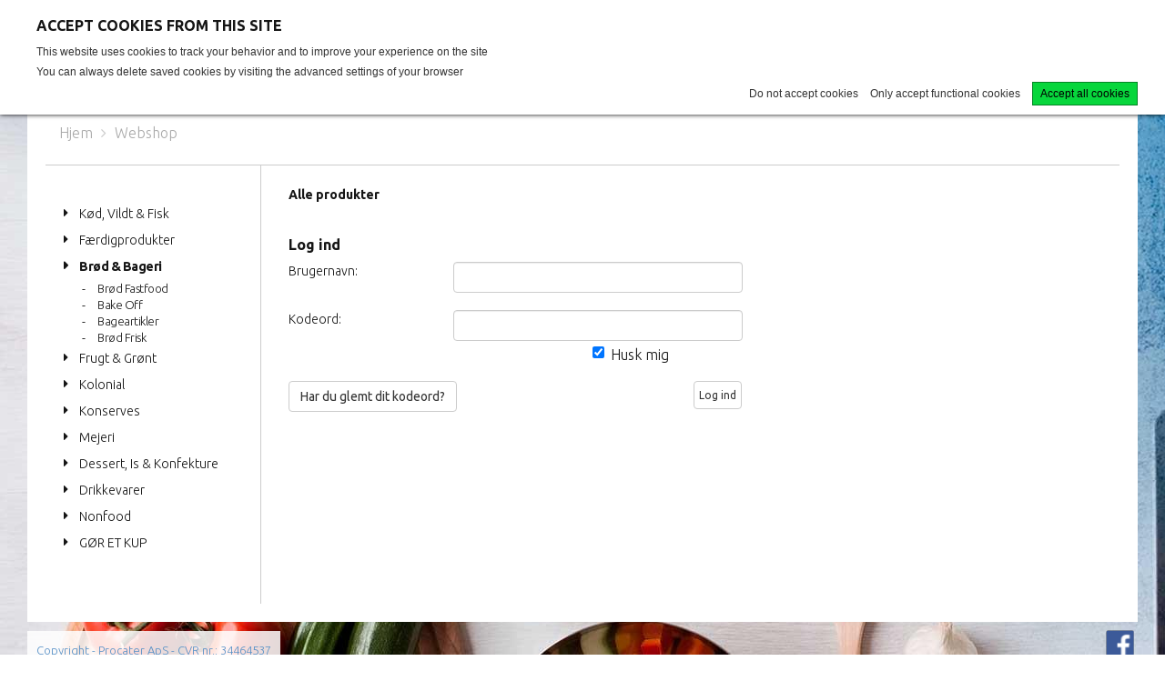

--- FILE ---
content_type: text/html; charset=utf-8
request_url: https://www.procater.dk/webshop/alle-produkter/broed-bageri
body_size: 10220
content:


<!DOCTYPE html>
<html>
<head>
    <meta charset="utf-8">
    <title>Alle produkter</title>
<meta name="description" content="Dynamicweb Wrap solution" />
<base href="https://www.procater.dk/" />
<meta name="keywords" content="Dynamic, Responsive, Bootstrap" />
<meta name="generator" content="Dynamicweb 8" />



    
    <meta name="viewport" content="width=device-width, initial-scale=1.0, maximum-scale=1">
    <meta name="robots" content="index, follow">



    
    


    <!-- Facebook Admin -->
        <meta property="fb:admins" content="dwdw">

   	<!-- Google Tag Manager -->
    <script>
    (function (w, d, s, l, i) {
            w[l] = w[l] || []; w[l].push({
                'gtm.start':
                    new Date().getTime(), event: 'gtm.js'
            }); var f = d.getElementsByTagName(s)[0],
                j = d.createElement(s), dl = l != 'dataLayer' ? '&l=' + l : ''; j.async = true; j.src =
                    'https://www.googletagmanager.com/gtm.js?id=' + i + dl; f.parentNode.insertBefore(j, f);
        })(window, document, 'script', 'dataLayer', 'GTM-M28MNN7');</script>
    <!-- End Google Tag Manager -->
      
    <!-- Essential styles -->
    <link rel="stylesheet" href="/Files/Templates/Designs/Dwsimple/css/bootstrap.min.css" type="text/css">
    <link rel="stylesheet" href="//maxcdn.bootstrapcdn.com/font-awesome/4.3.0/css/font-awesome.min.css" type="text/css">
    <!-- Mobile menu styles -->
    <link href="/Files/Templates/Designs/Dwsimple/css/jasny-bootstrap.min.css" rel="stylesheet" type="text/css" media="screen">
    <link href="/Files/Templates/Designs/Dwsimple/css/bootstrap-datetimepicker.min.css" rel="stylesheet">
    <link href="/Files/Templates/Designs/Dwsimple/css/checkbox.min.css" rel="stylesheet">

    <!-- Favicon -->

    <link href="/Files/Images/fav.png" rel="icon" type="image/png">

    <!-- Variables -->

    <!--FONT SETTINGS-->




    			<link rel="stylesheet" type="text/css" href="https://fonts.googleapis.com/css?family=Ubuntu:100,200,300,400,500,600,700,800,900">

    <!-- GENERAL/COLOR SETTINGS -->













        



    <!-- Template styles -->
    <link id="dwStylesheet" type="text/css" href="/Files/Templates/Designs/Dwsimple/css/DWGlobalStyles.min.css" rel="stylesheet" media="screen">
    <link rel="stylesheet" type="text/css" href="/Files/Templates/Designs/Dwsimple/css/invoice.min.css">



    <link type="text/css" href="/Files/Templates/Designs/Dwsimple/css/DWGlobalStylesSite1_auto.min.css?t=@areaUpdated.Ticks" rel="stylesheet">
    <link rel="stylesheet" type="text/css" href="/Files/Templates/Designs/Dwsimple/css/style.css" media="screen">

    <!-- Analytics code -->
    
    <script>
        var currentUserId = "0";
    </script>


</head>
<body style="background: url('/Admin/Public/GetImage.ashx?width=1920&amp;Crop=1&amp;Compression=75&amp;image=/Files/Templates/Designs/Dwsimple/images/background/Forside_baggrundsbillede_marts_2020_3.jpg')  !important; ; overflow:auto;" id="sitecontent" class="">
    <!-- Google Tag Manager (noscript) -->
    <noscript>
        <iframe src="https://www.googletagmanager.com/ns.html?id=GTM-M28MNN7" height="0" width="0" style="display:none;visibility:hidden"></iframe>
    </noscript>
    <!-- End Google Tag Manager (noscript) -->
      
    <div id="calendar" class="modal fade" tabindex="-1" role="dialog" aria-labelledby="myCalendarLabel" aria-hidden="true">
        <div class="modal-dialog modal-sm modal-xs">
            <div class="modal-content">
                <div style="overflow:hidden;">
                    <h2>Leveringsdato</h2>
                    <div class="form-group">
                        <form class="form" name="selectDate" method="get" onsubmit="javascript: void (0)">
                            <div id="datetimepicker" class="datetimepicker"></div>
                            <button type="submit" class="btn btn-default" id="get-date">Gem</button>
                        </form>


                    </div>

                </div>
            </div>
        </div>
    </div>

    <div class="modal fade " id="login-shop" tabindex="-1" role="dialog" aria-labelledby="myModalLabel" aria-hidden="true" style="z-index:1060">
        <div class="modal-dialog modal-sm">
            <div class="modal-content">
                <div class="modal-header">

                        <h4 class="modal-title" id="myModalLabel">Log ind</h4>
                        <span class="err"></span>

                </div>
                <form role="form" id="loginformshop" method="post" onsubmit="" action="/Default.aspx">
                    <div class="modal-body">
                        <input type="hidden" name="ID" value="8399">
                        <input type="hidden" name="DWExtranetUsernameRemember" value="True">
                        <input type="hidden" name="DWExtranetPasswordRemember" value="True">
                      
                        <div class="form-group">

                            <label for="username">Brugernavn</label>
                            <input type="text" class="form-control" name="Username" id="username" placeholder="Brugernavn" value="">

                        </div>
                        <div class="form-group">


                            <label for="password">Kodeord</label>
                            <input type="password" class="form-control" name="password" id="password" placeholder="Kodeord" value="">
                            
                            <p>
                            
                            <!-- <input id="autologin" type="checkbox" name="Autologin" checked="checked" /> 
                            <label for="autologin">Husk mig</label>-->
                           
                            <a class="pull-left" tabindex="-1" href="/login-1?LoginAction=Recovery">Har du glemt dit kodeord?</a>
                            <br>
                            &nbsp;
                            <a class="new-customer btn btn-xs btn-base pull-left" tabindex="-1" href="/ny-kunde-1">Ny bruger</a>
                            <input type="submit" class="btn btn-xs btn-primary pull-right" value='Log ind'>                           
                        </div>
                    </div>
                    <div class="modal-footer">
                        <div class="row">
                            <div class="col-md-12">
                                
                                <div class="text-center small">
                                    <p>Når du logger ind accepterer du samtidig</p>                                   
                                    <a class="terms" href="/bliv-kunde/handelsvilkaar">vores handelsbetingelser</a>
                                </div>
                            </div>
                        </div>
                    </div>
                </form>
            </div>
        </div>
    </div>

    <!-- MOBILE MENU -->


     <div id="myNavmenu">
        <div class="col-sm-12 col-xs-12 offcanvas-col">
            <div class="row offcanvas-row">&nbsp;</div>
            <div class="row offcanvas-row">
                <div class="col-sm-12 col-xs-12 offcanvas-col">
                    <a href="/home" class="brand">
                            <div class="img-responsive dw-offsetmenu-logo pull-left">
                                    <img src="/Files/Images/procater-transperant-baggrund-uden-hvid-i-bestik-og-pro.png" alt="Logo">
                            </div>

                    </a>
                </div>
            </div>
            <div class="row offcanvas-row">&nbsp;</div>
        </div>

        <div class="col-sm-12 col-xs-12 offcanvas-col">
        </div>


        <div class="row offcanvas-row">
            <div class="col-sm-12 col-xs-12 offcanvas-col">
                <ul class="nav nav-pills nav-stacked">
  <li class="nav-line">
    <hr class="nav-line-hr" />
  </li>
  <li class="&#xA;&#x9;&#x9;&#x9;&#x9;offcanvas-menubtn&#xA;&#x9;&#x9;&#x9;">
    <a href="/home">Home</a>
  </li>
  <li class="&#xA;&#x9;&#x9;&#x9;&#x9;offcanvas-menubtn&#xA;&#x9;&#x9;&#x9;">
    <a href="/om-procater">Om Procater</a>
    <ul class="nav nav-stacked M1">
      <li class="&#xA;&#x9;&#x9;&#x9;&#x9;offcanvas-menubtn&#xA;&#x9;&#x9;&#x9;">
        <a href="/om-procater/hvorfor-vaelge-os">Hvorfor vælge os</a>
      </li>
      <li class="&#xA;&#x9;&#x9;&#x9;&#x9;offcanvas-menubtn&#xA;&#x9;&#x9;&#x9;">
        <a href="/om-procater/vores-sortiment">Vores sortiment</a>
      </li>
      <li class="&#xA;&#x9;&#x9;&#x9;&#x9;offcanvas-menubtn&#xA;&#x9;&#x9;&#x9;">
        <a href="/om-procater/moed-medarbejderne">Mød medarbejderne</a>
      </li>
      <li class="&#xA;&#x9;&#x9;&#x9;&#x9;offcanvas-menubtn&#xA;&#x9;&#x9;&#x9;">
        <a href="/om-procater/ny-restaurationsejer">Ny restaurationsejer</a>
      </li>
    </ul>
  </li>
  <li class="&#xA;&#x9;&#x9;&#x9;&#x9;offcanvas-menubtn&#xA;&#x9;&#x9;&#x9;">
    <a href="/tilbud">Tilbud</a>
  </li>
  <li class="&#xA;&#x9;&#x9;&#x9;&#x9;offcanvas-menubtn&#xA;&#x9;&#x9;&#x9;">
    <a href="/inspiration">Inspiration</a>
    <ul class="nav nav-stacked M1">
      <li class="&#xA;&#x9;&#x9;&#x9;&#x9;offcanvas-menubtn&#xA;&#x9;&#x9;&#x9;">
        <a href="/inspiration/retur-til-oversigt">retur til oversigt</a>
      </li>
      <li class="&#xA;&#x9;&#x9;&#x9;&#x9;offcanvas-menubtn&#xA;&#x9;&#x9;&#x9;">
        <a href="/inspiration/amanda-seafood">Amanda Seafood</a>
      </li>
      <li class="&#xA;&#x9;&#x9;&#x9;&#x9;offcanvas-menubtn&#xA;&#x9;&#x9;&#x9;">
        <a href="/inspiration/bender-taerter">Bender Tærter</a>
      </li>
      <li class="&#xA;&#x9;&#x9;&#x9;&#x9;offcanvas-menubtn&#xA;&#x9;&#x9;&#x9;">
        <a href="/inspiration/baechs">Bæchs</a>
      </li>
      <li class="&#xA;&#x9;&#x9;&#x9;&#x9;offcanvas-menubtn&#xA;&#x9;&#x9;&#x9;">
        <a href="/inspiration/carefood">Carefood</a>
      </li>
      <li class="&#xA;&#x9;&#x9;&#x9;&#x9;offcanvas-menubtn&#xA;&#x9;&#x9;&#x9;">
        <a href="/inspiration/conaxess-trade">Conaxess Trade</a>
      </li>
      <li class="&#xA;&#x9;&#x9;&#x9;&#x9;offcanvas-menubtn&#xA;&#x9;&#x9;&#x9;">
        <a href="/inspiration/danaeg">Danæg</a>
      </li>
      <li class="&#xA;&#x9;&#x9;&#x9;&#x9;offcanvas-menubtn&#xA;&#x9;&#x9;&#x9;">
        <a href="/inspiration/delitaste">Delitaste</a>
      </li>
      <li class="&#xA;&#x9;&#x9;&#x9;&#x9;offcanvas-menubtn&#xA;&#x9;&#x9;&#x9;">
        <a href="/inspiration/dina-food">Dina Food</a>
      </li>
      <li class="&#xA;&#x9;&#x9;&#x9;&#x9;offcanvas-menubtn&#xA;&#x9;&#x9;&#x9;">
        <a href="/inspiration/dk-trading">DK Trading</a>
      </li>
      <li class="&#xA;&#x9;&#x9;&#x9;&#x9;offcanvas-menubtn&#xA;&#x9;&#x9;&#x9;">
        <a href="/inspiration/dragsbaek">Dragsbæk</a>
      </li>
      <li class="&#xA;&#x9;&#x9;&#x9;&#x9;offcanvas-menubtn&#xA;&#x9;&#x9;&#x9;">
        <a href="/inspiration/dava">Dava</a>
      </li>
      <li class="&#xA;&#x9;&#x9;&#x9;&#x9;offcanvas-menubtn&#xA;&#x9;&#x9;&#x9;">
        <a href="/inspiration/easyfood">Easyfood</a>
      </li>
      <li class="&#xA;&#x9;&#x9;&#x9;&#x9;offcanvas-menubtn&#xA;&#x9;&#x9;&#x9;">
        <a href="/inspiration/euro-poultry">Euro Poultry</a>
      </li>
      <li class="&#xA;&#x9;&#x9;&#x9;&#x9;offcanvas-menubtn&#xA;&#x9;&#x9;&#x9;">
        <a href="/inspiration/food-with-you-/-kulinas">Food with You / Kulinas</a>
      </li>
      <li class="&#xA;&#x9;&#x9;&#x9;&#x9;offcanvas-menubtn&#xA;&#x9;&#x9;&#x9;">
        <a href="/inspiration/flensted">Flensted</a>
      </li>
      <li class="&#xA;&#x9;&#x9;&#x9;&#x9;offcanvas-menubtn&#xA;&#x9;&#x9;&#x9;">
        <a href="/inspiration/good-food-group">Good Food Group</a>
      </li>
      <li class="&#xA;&#x9;&#x9;&#x9;&#x9;offcanvas-menubtn&#xA;&#x9;&#x9;&#x9;">
        <a href="/inspiration/haugen">Haugen</a>
      </li>
      <li class="&#xA;&#x9;&#x9;&#x9;&#x9;offcanvas-menubtn&#xA;&#x9;&#x9;&#x9;">
        <a href="/inspiration/jde-professional">JDE Professional</a>
      </li>
      <li class="&#xA;&#x9;&#x9;&#x9;&#x9;offcanvas-menubtn&#xA;&#x9;&#x9;&#x9;">
        <a href="/inspiration/lantmannen-unibake">Lantmännen Unibake</a>
      </li>
      <li class="&#xA;&#x9;&#x9;&#x9;&#x9;offcanvas-menubtn&#xA;&#x9;&#x9;&#x9;">
        <a href="/inspiration/mccain">Mccain</a>
      </li>
      <li class="&#xA;&#x9;&#x9;&#x9;&#x9;offcanvas-menubtn&#xA;&#x9;&#x9;&#x9;">
        <a href="/inspiration/mammen-ost">Mammen Ost</a>
      </li>
      <li class="&#xA;&#x9;&#x9;&#x9;&#x9;offcanvas-menubtn&#xA;&#x9;&#x9;&#x9;">
        <a href="/inspiration/mette-munk">Mette Munk</a>
      </li>
      <li class="&#xA;&#x9;&#x9;&#x9;&#x9;offcanvas-menubtn&#xA;&#x9;&#x9;&#x9;">
        <a href="/inspiration/miss-bagel">Miss Bagel</a>
      </li>
      <li class="&#xA;&#x9;&#x9;&#x9;&#x9;offcanvas-menubtn&#xA;&#x9;&#x9;&#x9;">
        <a href="/inspiration/moguntia">Moguntia</a>
      </li>
      <li class="&#xA;&#x9;&#x9;&#x9;&#x9;offcanvas-menubtn&#xA;&#x9;&#x9;&#x9;">
        <a href="/inspiration/multiline">Multiline</a>
      </li>
      <li class="&#xA;&#x9;&#x9;&#x9;&#x9;offcanvas-menubtn&#xA;&#x9;&#x9;&#x9;">
        <a href="/inspiration/odense-marcipan">Odense Marcipan</a>
      </li>
      <li class="&#xA;&#x9;&#x9;&#x9;&#x9;offcanvas-menubtn&#xA;&#x9;&#x9;&#x9;">
        <a href="/inspiration/orkla-foods">Orkla Foods</a>
      </li>
      <li class="&#xA;&#x9;&#x9;&#x9;&#x9;offcanvas-menubtn&#xA;&#x9;&#x9;&#x9;">
        <a href="/inspiration/oscar">Oscar</a>
      </li>
      <li class="&#xA;&#x9;&#x9;&#x9;&#x9;offcanvas-menubtn&#xA;&#x9;&#x9;&#x9;">
        <a href="/inspiration/panesco">Panesco</a>
      </li>
      <li class="&#xA;&#x9;&#x9;&#x9;&#x9;offcanvas-menubtn&#xA;&#x9;&#x9;&#x9;">
        <a href="/inspiration/paulig-pro">Paulig Pro</a>
      </li>
      <li class="&#xA;&#x9;&#x9;&#x9;&#x9;offcanvas-menubtn&#xA;&#x9;&#x9;&#x9;">
        <a href="/inspiration/peka">Peka</a>
      </li>
      <li class="&#xA;&#x9;&#x9;&#x9;&#x9;offcanvas-menubtn&#xA;&#x9;&#x9;&#x9;">
        <a href="/inspiration/premier-is">Premier Is</a>
      </li>
      <li class="&#xA;&#x9;&#x9;&#x9;&#x9;offcanvas-menubtn&#xA;&#x9;&#x9;&#x9;">
        <a href="/inspiration/rapsona-aak">Rapsona - AAK</a>
      </li>
      <li class="&#xA;&#x9;&#x9;&#x9;&#x9;offcanvas-menubtn&#xA;&#x9;&#x9;&#x9;">
        <a href="/inspiration/rose-poultry">Rose Poultry</a>
      </li>
      <li class="&#xA;&#x9;&#x9;&#x9;&#x9;offcanvas-menubtn&#xA;&#x9;&#x9;&#x9;">
        <a href="/inspiration/royal-greenland">Royal Greenland</a>
      </li>
      <li class="&#xA;&#x9;&#x9;&#x9;&#x9;offcanvas-menubtn&#xA;&#x9;&#x9;&#x9;">
        <a href="/inspiration/rynkeby">Rynkeby</a>
      </li>
      <li class="&#xA;&#x9;&#x9;&#x9;&#x9;offcanvas-menubtn&#xA;&#x9;&#x9;&#x9;">
        <a href="/inspiration/sika-footwear">Sika Footwear</a>
      </li>
      <li class="&#xA;&#x9;&#x9;&#x9;&#x9;offcanvas-menubtn&#xA;&#x9;&#x9;&#x9;">
        <a href="/inspiration/stryhn">Stryhn</a>
      </li>
      <li class="&#xA;&#x9;&#x9;&#x9;&#x9;offcanvas-menubtn&#xA;&#x9;&#x9;&#x9;">
        <a href="/inspiration/unilever-food-solutions">Unilever Food Solutions</a>
      </li>
      <li class="&#xA;&#x9;&#x9;&#x9;&#x9;offcanvas-menubtn&#xA;&#x9;&#x9;&#x9;">
        <a href="/inspiration/upfield">Upfield</a>
      </li>
      <li class="&#xA;&#x9;&#x9;&#x9;&#x9;offcanvas-menubtn&#xA;&#x9;&#x9;&#x9;">
        <a href="/inspiration/zelected-foods">Zelected Foods</a>
      </li>
    </ul>
  </li>
  <li class="&#xA;&#x9;&#x9;&#x9;&#x9;offcanvas-menubtn&#xA;&#x9;&#x9;&#x9;">
    <a href="/info">Info</a>
    <ul class="nav nav-stacked M1">
      <li class="&#xA;&#x9;&#x9;&#x9;&#x9;offcanvas-menubtn&#xA;&#x9;&#x9;&#x9;">
        <a href="/info/helligdagskoersel">Helligdagskørsel</a>
      </li>
      <li class="&#xA;&#x9;&#x9;&#x9;&#x9;offcanvas-menubtn&#xA;&#x9;&#x9;&#x9;">
        <a href="/info/handelsvilkaar">Handelsvilkår</a>
      </li>
      <li class="&#xA;&#x9;&#x9;&#x9;&#x9;offcanvas-menubtn&#xA;&#x9;&#x9;&#x9;">
        <a href="/info/cookies">Cookies</a>
      </li>
      <li class="&#xA;&#x9;&#x9;&#x9;&#x9;offcanvas-menubtn&#xA;&#x9;&#x9;&#x9;">
        <a href="/info/privatlivspolitik">Privatlivspolitik</a>
      </li>
      <li class="&#xA;&#x9;&#x9;&#x9;&#x9;offcanvas-menubtn&#xA;&#x9;&#x9;&#x9;">
        <a href="/info/konkurrencer">Konkurrencer</a>
      </li>
      <li class="&#xA;&#x9;&#x9;&#x9;&#x9;offcanvas-menubtn&#xA;&#x9;&#x9;&#x9;">
        <a href="/info/job">Job</a>
      </li>
      <li class="&#xA;&#x9;&#x9;&#x9;&#x9;offcanvas-menubtn&#xA;&#x9;&#x9;&#x9;">
        <a href="/info/gode-raad">Gode råd</a>
      </li>
    </ul>
  </li>
  <li class=" offcanvas-menubtn active">
    <a data-toggle="modal" class="login-btn" data-target="#login-shop">Webshop</a>
  </li>
  <li class="&#xA;&#x9;&#x9;&#x9;&#x9;offcanvas-menubtn&#xA;&#x9;&#x9;&#x9;">
    <a href="/bliv-kunde">Bliv Kunde</a>
  </li>
</ul>
            </div>
        </div>
    </div>

    <!-- HEADER AND CONTENT-->
    <script src="//ajax.googleapis.com/ajax/libs/jquery/2.1.1/jquery.min.js"></script>  

<div class="body-wrap shad fluid">
        <!-- HEADER -->
        <div id="divHeaderWrapper" style="height:97px">
            <header class="">



                <!-- MAIN NAV -->

                <div id="navOne" class="navbar navbar-wp  navbar-fixed affix-top" role="navigation" data-spy="affix" data-offset-top="1">
                    <!-- TOP HEADER -->
                            <div class="top-header hidden-xs hidden-sm">
                                <div class="container">
                                    <div class="row">
                                        <div class="col-md-6 logobox">
                                                <a href="/home" class="brand">
                                                        <img class="img-responsive dw-logoimage pull-left" src="/Files/Images/procater-transperant-baggrund-uden-hvid-i-bestik-og-pro.png" alt="Logo">

                                                </a>
                                        </div>
                                        <div class="col-md-6 logobox p">
                                                <div class="phone-header">
                                                    <span>38 40 57 00</span>
                                                </div>
                                            <nav class="top-header-menu hidden-sm hidden-xs">
                                                <ul class="top-menu">

                                                    <!-- Ecommerce user menu -->


                                                    <!-- Ecommerce Cart -->
                                                </ul>
                                            </nav>
                                        </div>
                                    </div>
                                </div>
                            </div>
                    <div class="container">

                                                								<!-- Big screen header -->
                            <div class="navbar-navigation">
                                <div class="hidden-sm hidden-xs">
                                    <nav class="col-md-12 col-sm-12 col-xs-12 p-0 navbar-collapse collapse navbar-left">
                                        <ul class="nav navbar-nav" id="topnavigation">
  <li class="dropdown dw-navbar-button">
    <a class="dropdown-toggle" data-hover="dropdown" data-close-others="true" id="homemenubtn" href="/home" select-date="">Home</a>
  </li>
  <li class="dropdown dw-navbar-button">
    <a class="dropdown-toggle" data-hover="dropdown" data-close-others="true" href="/om-procater" select-date="">Om Procater</a>
    <ul class="M1 dropdown-menu">
      <li class="dropdown">
        <a href="/om-procater/hvorfor-vaelge-os" select-date="">Hvorfor vælge os</a>
      </li>
      <li class="dropdown">
        <a href="/om-procater/vores-sortiment" select-date="">Vores sortiment</a>
      </li>
      <li class="dropdown">
        <a href="/om-procater/moed-medarbejderne" select-date="">Mød medarbejderne</a>
      </li>
      <li class="dropdown">
        <a href="/om-procater/ny-restaurationsejer" select-date="">Ny restaurationsejer</a>
      </li>
    </ul>
  </li>
  <li class="dropdown dw-navbar-button">
    <a class="dropdown-toggle" data-hover="dropdown" data-close-others="true" href="/tilbud" select-date="">Tilbud</a>
  </li>
  <li class="dropdown dw-navbar-button">
    <a class="dropdown-toggle" data-hover="dropdown" data-close-others="true" href="/inspiration" select-date="">Inspiration</a>
    <ul class="M1 dropdown-menu">
      <li class="dropdown">
        <a href="/inspiration/retur-til-oversigt" select-date="">retur til oversigt</a>
      </li>
      <li class="dropdown">
        <a href="/inspiration/amanda-seafood" select-date="">Amanda Seafood</a>
      </li>
      <li class="dropdown">
        <a href="/inspiration/bender-taerter" select-date="">Bender Tærter</a>
      </li>
      <li class="dropdown">
        <a href="/inspiration/baechs" select-date="">Bæchs</a>
      </li>
      <li class="dropdown">
        <a href="/inspiration/carefood" select-date="">Carefood</a>
      </li>
      <li class="dropdown">
        <a href="/inspiration/conaxess-trade" select-date="">Conaxess Trade</a>
      </li>
      <li class="dropdown">
        <a href="/inspiration/danaeg" select-date="">Danæg</a>
      </li>
      <li class="dropdown">
        <a href="/inspiration/delitaste" select-date="">Delitaste</a>
      </li>
      <li class="dropdown">
        <a href="/inspiration/dina-food" select-date="">Dina Food</a>
      </li>
      <li class="dropdown">
        <a href="/inspiration/dk-trading" select-date="">DK Trading</a>
      </li>
      <li class="dropdown">
        <a href="/inspiration/dragsbaek" select-date="">Dragsbæk</a>
      </li>
      <li class="dropdown">
        <a href="/inspiration/dava" select-date="">Dava</a>
      </li>
      <li class="dropdown">
        <a href="/inspiration/easyfood" select-date="">Easyfood</a>
      </li>
      <li class="dropdown">
        <a href="/inspiration/euro-poultry" select-date="">Euro Poultry</a>
      </li>
      <li class="dropdown">
        <a href="/inspiration/food-with-you-/-kulinas" select-date="">Food with You / Kulinas</a>
      </li>
      <li class="dropdown">
        <a href="/inspiration/flensted" select-date="">Flensted</a>
      </li>
      <li class="dropdown">
        <a href="/inspiration/good-food-group" select-date="">Good Food Group</a>
      </li>
      <li class="dropdown">
        <a href="/inspiration/haugen" select-date="">Haugen</a>
      </li>
      <li class="dropdown">
        <a href="/inspiration/jde-professional" select-date="">JDE Professional</a>
      </li>
      <li class="dropdown">
        <a href="/inspiration/lantmannen-unibake" select-date="">Lantmännen Unibake</a>
      </li>
      <li class="dropdown">
        <a href="/inspiration/mccain" select-date="">Mccain</a>
      </li>
      <li class="dropdown">
        <a href="/inspiration/mammen-ost" select-date="">Mammen Ost</a>
      </li>
      <li class="dropdown">
        <a href="/inspiration/mette-munk" select-date="">Mette Munk</a>
      </li>
      <li class="dropdown">
        <a href="/inspiration/miss-bagel" select-date="">Miss Bagel</a>
      </li>
      <li class="dropdown">
        <a href="/inspiration/moguntia" select-date="">Moguntia</a>
      </li>
      <li class="dropdown">
        <a href="/inspiration/multiline" select-date="">Multiline</a>
      </li>
      <li class="dropdown">
        <a href="/inspiration/odense-marcipan" select-date="">Odense Marcipan</a>
      </li>
      <li class="dropdown">
        <a href="/inspiration/orkla-foods" select-date="">Orkla Foods</a>
      </li>
      <li class="dropdown">
        <a href="/inspiration/oscar" select-date="">Oscar</a>
      </li>
      <li class="dropdown">
        <a href="/inspiration/panesco" select-date="">Panesco</a>
      </li>
      <li class="dropdown">
        <a href="/inspiration/paulig-pro" select-date="">Paulig Pro</a>
      </li>
      <li class="dropdown">
        <a href="/inspiration/peka" select-date="">Peka</a>
      </li>
      <li class="dropdown">
        <a href="/inspiration/premier-is" select-date="">Premier Is</a>
      </li>
      <li class="dropdown">
        <a href="/inspiration/rapsona-aak" select-date="">Rapsona - AAK</a>
      </li>
      <li class="dropdown">
        <a href="/inspiration/rose-poultry" select-date="">Rose Poultry</a>
      </li>
      <li class="dropdown">
        <a href="/inspiration/royal-greenland" select-date="">Royal Greenland</a>
      </li>
      <li class="dropdown">
        <a href="/inspiration/rynkeby" select-date="">Rynkeby</a>
      </li>
      <li class="dropdown">
        <a href="/inspiration/sika-footwear" select-date="">Sika Footwear</a>
      </li>
      <li class="dropdown">
        <a href="/inspiration/stryhn" select-date="">Stryhn</a>
      </li>
      <li class="dropdown">
        <a href="/inspiration/unilever-food-solutions" select-date="">Unilever Food Solutions</a>
      </li>
      <li class="dropdown">
        <a href="/inspiration/upfield" select-date="">Upfield</a>
      </li>
      <li class="dropdown">
        <a href="/inspiration/zelected-foods" select-date="">Zelected Foods</a>
      </li>
    </ul>
  </li>
  <li class="dropdown dw-navbar-button">
    <a class="dropdown-toggle" data-hover="dropdown" data-close-others="true" href="/info" select-date="">Info</a>
    <ul class="M1 dropdown-menu">
      <li class="dropdown">
        <a href="/info/helligdagskoersel" select-date="">Helligdagskørsel</a>
      </li>
      <li class="dropdown">
        <a href="/info/handelsvilkaar" select-date="">Handelsvilkår</a>
      </li>
      <li class="dropdown">
        <a href="/info/cookies" select-date="">Cookies</a>
      </li>
      <li class="dropdown">
        <a href="/info/privatlivspolitik" select-date="">Privatlivspolitik</a>
      </li>
      <li class="dropdown">
        <a href="/info/konkurrencer" select-date="">Konkurrencer</a>
      </li>
      <li class="dropdown">
        <a href="/info/job" select-date="">Job</a>
      </li>
      <li class="dropdown">
        <a href="/info/gode-raad" select-date="">Gode råd</a>
      </li>
    </ul>
  </li>
  <li class="dropdown dw-navbar-button active ">
    <a data-toggle="modal" data-target="#login-shop">Webshop</a>
  </li>
  <li class="dropdown dw-navbar-button">
    <a class="dropdown-toggle" data-hover="dropdown" data-close-others="true" href="/bliv-kunde" select-date="">Bliv Kunde</a>
  </li>
</ul>

                                        <!-- Extra navigation when no header is shown -->
                                    </nav>
                                </div>

                            </div>



                    </div>
                </div>

            </header>



        </div>
    </div>

<script>
                    $(function () {
                        if ($(document).height() <= 1199) {
                            $('.navbar.affix-top').attr('data-offset-top', '0');
                            //$('.pushmenu-left .affix-top ').attr('data-offset-top', '0');
                        }
                    });
</script>

    <!-- MAIN CONTENT -->
    





<section class="slice animate-hover-slide">



    <style>
        .container {
            max-width: 1250px;
        }
    </style>


    <div class="container " id="offcanvas-container">
        <div class="row white">
                    <div class="container breadcrumbs">
                        <ul class="breadcrumb dw-breadcrumb" id="breadcrumb">
                            <li><a href="/home">Hjem</a></li>
                            <li>
  <a href="/webshop">Webshop</a>
</li>
                            
                        </ul>
                    </div>
                            <div class="pushmenu-left pushmenu-open hidden-print hidden-xs" id="left-menu">

                    <div class="widget affix-top" data-spy="affix" data-offset-top="130" data-offset-bottom="100" style="box-shadow: none">
                        &nbsp;
                        <ul id="leftnavigation" class="open leftnavigation hidden-print">
  <li class=""><a href="/webshop/alle-produkter/koed--vildt-fisk" class="">Kød, Vildt & Fisk<span></span></a><ul class="M2 sub-menu">
      <li class=""><a href="/webshop/alle-produkter/koed--vildt-fisk/grisekoed" class="">Grisekød<span></span></a></li>
      <li class=""><a href="/webshop/alle-produkter/koed--vildt-fisk/oksekoed" class="">Oksekød<span></span></a></li>
      <li class=""><a href="/webshop/alle-produkter/koed--vildt-fisk/kalvekoed" class="">Kalvekød<span></span></a></li>
      <li class=""><a href="/webshop/alle-produkter/koed--vildt-fisk/paalaeg-poelser" class="">Pålæg & Pølser<span></span></a></li>
      <li class=""><a href="/webshop/alle-produkter/koed--vildt-fisk/lam--vildt-eksotisk" class="">Lam, Vildt & Eksotisk<span></span></a></li>
      <li class=""><a href="/webshop/alle-produkter/koed--vildt-fisk/fjerkrae" class="">Fjerkræ<span></span></a></li>
      <li class=""><a href="/webshop/alle-produkter/koed--vildt-fisk/fisk-skaldyr" class="">Fisk & Skaldyr<span></span></a></li>
      <li class=""><a href="/webshop/alle-produkter/koed--vildt-fisk/frisk-fisk" class="">Frisk Fisk<span></span></a></li>
    </ul>
  </li>
  <li class=""><a href="/webshop/alle-produkter/faerdigprodukter" class="">Færdigprodukter<span></span></a><ul class="M2 sub-menu">
      <li class=""><a href="/webshop/alle-produkter/faerdigprodukter/grisekoed-faerdigvarer" class="">Grisekød Færdigvarer<span></span></a></li>
      <li class=""><a href="/webshop/alle-produkter/faerdigprodukter/oksekoed-faerdigvarer" class="">Oksekød Færdigvarer<span></span></a></li>
      <li class=""><a href="/webshop/alle-produkter/faerdigprodukter/fjerkrae-faerdigvarer" class="">Fjerkræ Færdigvarer<span></span></a></li>
      <li class=""><a href="/webshop/alle-produkter/faerdigprodukter/fisk-skaldyr-faerdigvarer" class="">Fisk & Skaldyr færdigVarer<span></span></a></li>
      <li class=""><a href="/webshop/alle-produkter/faerdigprodukter/faerdigretter" class="">Færdigretter<span></span></a></li>
      <li class=""><a href="/webshop/alle-produkter/faerdigprodukter/pizza" class="">Pizza<span></span></a></li>
      <li class=""><a href="/webshop/alle-produkter/faerdigprodukter/pommes-frites-kartoffel" class="">Pommes Frites & Kartoffel<span></span></a></li>
    </ul>
  </li>
  <li class=""><a href="/webshop/alle-produkter/broed-bageri" class="">Brød & Bageri<span></span></a><ul class="M2 sub-menu">
      <li class=""><a href="/webshop/alle-produkter/broed-bageri/broed-fastfood" class="">Brød Fastfood<span></span></a></li>
      <li class=""><a href="/webshop/alle-produkter/broed-bageri/bake-off" class="">Bake Off<span></span></a></li>
      <li class=""><a href="/webshop/alle-produkter/broed-bageri/bageartikler" class="">Bageartikler<span></span></a></li>
      <li class=""><a href="/webshop/alle-produkter/broed-bageri/broed-frisk" class="">Brød Frisk<span></span></a></li>
    </ul>
  </li>
  <li class=""><a href="/webshop/alle-produkter/frugt-groent" class="">Frugt & Grønt<span></span></a><ul class="M2 sub-menu">
      <li class=""><a href="/webshop/alle-produkter/frugt-groent/frisk-frugt-groent" class="">Frisk Frugt & Grønt<span></span></a></li>
      <li class=""><a href="/webshop/alle-produkter/frugt-groent/snitgroent-skraellede-produkter" class="">Snitgrønt & Skrællede Produkter<span></span></a></li>
      <li class=""><a href="/webshop/alle-produkter/frugt-groent/frugt-groent-frost" class="">Frugt & Grønt Frost<span></span></a></li>
      <li class=""><a href="/webshop/alle-produkter/frugt-groent/pure" class="">Puré<span></span></a></li>
    </ul>
  </li>
  <li class=""><a href="/webshop/alle-produkter/kolonial" class="">Kolonial<span></span></a><ul class="M2 sub-menu">
      <li class=""><a href="/webshop/alle-produkter/kolonial/dressinger" class="">Dressinger<span></span></a></li>
      <li class=""><a href="/webshop/alle-produkter/kolonial/eddiker" class="">Eddiker<span></span></a></li>
      <li class=""><a href="/webshop/alle-produkter/kolonial/fond-bouilloner" class="">Fond & Bouilloner<span></span></a></li>
      <li class=""><a href="/webshop/alle-produkter/kolonial/krydderier" class="">Krydderier<span></span></a></li>
      <li class=""><a href="/webshop/alle-produkter/kolonial/marmelade--syltetoej-groed" class="">Marmelade, Syltetøj & Grød<span></span></a></li>
      <li class=""><a href="/webshop/alle-produkter/kolonial/morgenmads-produkter" class="">Morgenmads produkter<span></span></a></li>
      <li class=""><a href="/webshop/alle-produkter/kolonial/chokolade-paalaeg-creme" class="">Chokolade Pålæg/Creme<span></span></a></li>
      <li class=""><a href="/webshop/alle-produkter/kolonial/pastaprodukter" class="">Pastaprodukter<span></span></a></li>
      <li class=""><a href="/webshop/alle-produkter/kolonial/ketchup-sennep-og-dyppelse" class="">Ketchup,sennep og dyppelse<span></span></a></li>
      <li class=""><a href="/webshop/alle-produkter/kolonial/ris" class="">Ris<span></span></a></li>
      <li class=""><a href="/webshop/alle-produkter/kolonial/salater" class="">Salater<span></span></a></li>
      <li class=""><a href="/webshop/alle-produkter/kolonial/saucer-soyaprodukter" class="">Saucer & Soyaprodukter<span></span></a></li>
      <li class=""><a href="/webshop/alle-produkter/kolonial/melis-oevrige-sukkerprodukter" class="">Melis & Øvrige Sukkerprodukter<span></span></a></li>
      <li class=""><a href="/webshop/alle-produkter/kolonial/toerrede-frugter--noedder-kerner" class="">Tørrede Frugter, Nødder & Kerner<span></span></a></li>
      <li class=""><a href="/webshop/alle-produkter/kolonial/supper-toersupper" class="">Supper & Tørsupper<span></span></a></li>
      <li class=""><a href="/webshop/alle-produkter/kolonial/mel--rasp-jaevningsprodukter" class="">Mel, Rasp & Jævningsprodukter<span></span></a></li>
      <li class=""><a href="/webshop/alle-produkter/kolonial/oevrige-kolonial" class="">Øvrige kolonial<span></span></a></li>
    </ul>
  </li>
  <li class=""><a href="/webshop/alle-produkter/konserves" class="">Konserves<span></span></a><ul class="M2 sub-menu">
      <li class=""><a href="/webshop/alle-produkter/konserves/fiskekonserves" class="">Fiskekonserves<span></span></a></li>
      <li class=""><a href="/webshop/alle-produkter/konserves/groentkonserves" class="">Grøntkonserves<span></span></a></li>
      <li class=""><a href="/webshop/alle-produkter/konserves/frugtkonserves" class="">Frugtkonserves<span></span></a></li>
      <li class=""><a href="/webshop/alle-produkter/konserves/koedkonserves" class="">Kødkonserves<span></span></a></li>
      <li class=""><a href="/webshop/alle-produkter/konserves/specialiteter-konserves" class="">Specialiteter konserves<span></span></a></li>
    </ul>
  </li>
  <li class=""><a href="/webshop/alle-produkter/mejeri" class="">Mejeri<span></span></a><ul class="M2 sub-menu">
      <li class=""><a href="/webshop/alle-produkter/mejeri/maelke--og-floedeprodukter" class="">Mælke- og Flødeprodukter<span></span></a></li>
      <li class=""><a href="/webshop/alle-produkter/mejeri/margarine-smoerprodukter" class="">Margarine & Smørprodukter<span></span></a></li>
      <li class=""><a href="/webshop/alle-produkter/mejeri/olie-fedtstoffer" class="">Olie & Fedtstoffer<span></span></a></li>
      <li class=""><a href="/webshop/alle-produkter/mejeri/aeg-aeggeprodukter" class="">Æg & Æggeprodukter<span></span></a></li>
      <li class=""><a href="/webshop/alle-produkter/mejeri/oste" class="">Oste<span></span></a></li>
    </ul>
  </li>
  <li class=""><a href="/webshop/alle-produkter/dessert--is-konfekture" class="">Dessert, Is & Konfekture<span></span></a><ul class="M2 sub-menu">
      <li class=""><a href="/webshop/alle-produkter/dessert--is-konfekture/kager-smaakager" class="">Kager & Småkager<span></span></a></li>
      <li class=""><a href="/webshop/alle-produkter/dessert--is-konfekture/dessertartikler" class="">Dessertartikler<span></span></a></li>
      <li class=""><a href="/webshop/alle-produkter/dessert--is-konfekture/konfekturer" class="">Konfekturer<span></span></a></li>
      <li class=""><a href="/webshop/alle-produkter/dessert--is-konfekture/kiks-snacks" class="">Kiks & Snacks<span></span></a></li>
      <li class=""><a href="/webshop/alle-produkter/dessert--is-konfekture/chokolade-marcipan" class="">Chokolade & Marcipan<span></span></a></li>
      <li class=""><a href="/webshop/alle-produkter/dessert--is-konfekture/is" class="">Is<span></span></a></li>
    </ul>
  </li>
  <li class=""><a href="/webshop/alle-produkter/drikkevarer" class="">Drikkevarer<span></span></a><ul class="M2 sub-menu">
      <li class=""><a href="/webshop/alle-produkter/drikkevarer/saft--juice-laeskedrik" class="">Saft, Juice & Læskedrik<span></span></a></li>
      <li class=""><a href="/webshop/alle-produkter/drikkevarer/sodavand" class="">Sodavand<span></span></a></li>
      <li class=""><a href="/webshop/alle-produkter/drikkevarer/kaffe--the-chokoladedrik" class="">Kaffe, The & Chokoladedrik<span></span></a></li>
      <li class=""><a href="/webshop/alle-produkter/drikkevarer/spiritus" class="">Spiritus<span></span></a></li>
      <li class=""><a href="/webshop/alle-produkter/drikkevarer/likoer" class="">Likør<span></span></a></li>
      <li class=""><a href="/webshop/alle-produkter/drikkevarer/oel" class="">Øl<span></span></a></li>
      <li class=""><a href="/webshop/alle-produkter/drikkevarer/roedvin" class="">Rødvin<span></span></a></li>
      <li class=""><a href="/webshop/alle-produkter/drikkevarer/hvidvin" class="">Hvidvin<span></span></a></li>
      <li class=""><a href="/webshop/alle-produkter/drikkevarer/rosevin" class="">Rosévin<span></span></a></li>
      <li class=""><a href="/webshop/alle-produkter/drikkevarer/mousserende-vin" class="">Mousserende vin<span></span></a></li>
      <li class=""><a href="/webshop/alle-produkter/drikkevarer/portvin" class="">Portvin<span></span></a></li>
    </ul>
  </li>
  <li class=""><a href="/webshop/alle-produkter/nonfood" class="">Nonfood<span></span></a><ul class="M2 sub-menu">
      <li class=""><a href="/webshop/alle-produkter/nonfood/emballage-fast-food" class="">Emballage Fast Food<span></span></a></li>
      <li class=""><a href="/webshop/alle-produkter/nonfood/engangsartikler-alubakker" class="">Engangsartikler & Alubakker<span></span></a></li>
      <li class=""><a href="/webshop/alle-produkter/nonfood/borddaekning--lys-pynt" class="">Borddækning, Lys & Pynt<span></span></a></li>
      <li class=""><a href="/webshop/alle-produkter/nonfood/dekoration-bagetilbehoer" class="">Dekoration & Bagetilbehør<span></span></a></li>
      <li class=""><a href="/webshop/alle-produkter/nonfood/papir--plast-saekke" class="">Papir, Plast & Sække<span></span></a></li>
      <li class=""><a href="/webshop/alle-produkter/nonfood/handsker-beklaedning" class="">Handsker & Beklædning<span></span></a></li>
      <li class=""><a href="/webshop/alle-produkter/nonfood/hygiejneartikler" class="">Hygiejneartikler<span></span></a></li>
      <li class=""><a href="/webshop/alle-produkter/nonfood/oevrige-nonfood" class="">Øvrige Nonfood<span></span></a></li>
      <li class=""><a href="/webshop/alle-produkter/nonfood/rengoeringsartikler-opvask" class="">Rengøringsartikler & Opvask<span></span></a></li>
    </ul>
  </li>
  <li class=""><a href="/webshop/alle-produkter/goer-et-kup" class="">GØR ET KUP<span></span></a></li>
</ul>
                    </div>
                    <p>&nbsp;</p>
                </div>
            <div class="pushmenu-push pushmenu-push-toright" style="border-left:1px solid #ccc;left:0; ">
                    <i class="fa fa-angle-double-right active hidden-print" id="myButton"></i>
                <div class="content" id="content" style="width:100%; padding-right:0;">

                    <div id="maincontent">


<div class="container">
    <div class="row">
        <div class="col-md-6 col-sm-6 col-xs-12">
            <div class="wp-block default user-form newformtablet">
                <div class="form-header">
                    <h2>Alle produkter</h2>
                </div>
                <div class="row">&nbsp;</div>

                    <h4>Log ind</h4>
                        <span class="err"></span>



                <form class="form-body" method="post" action="/Default.aspx">
                    <input type="hidden" name="ID" value="9078" />
                    <input type="hidden" name="DWExtranetUsernameRemember" value="True" />
                    <input type="hidden" name="DWExtranetPasswordRemember" value="True" />
                    <div class="row">
                        <div class="col-md-3 col-sm-3 col-xs-12">
                            <label class="control-label" for="login-username">
                                Brugernavn:
                            </label>
                        </div>
                        <div class="col-md-9 col-sm-9 col-xs-12">

                            <input style="width: 100%" class="form-control" type="text" id="login-username" name="username" value="" />
                        </div>
                    </div>
                    <div class="row">&nbsp;</div>
                    <div class="row">
                        <div class="col-md-3 col-sm-3 col-xs-12">
                            <label class="control-label" for="login-password">
                                Kodeord:
                            </label>
                        </div>
                        <div class="col-md-9 col-sm-9 col-xs-12">

                            <input style="width: 100%" class="form-control" type="password" id="login-password" name="password" value="" />
                            <div class="checkbox pull-right" style="margin-top: 6px !important">
                                <input type="checkbox" name="Autologin" checked="checked" value="True"> Husk mig &nbsp;&nbsp;&nbsp;</input>
                            </div>
                        </div>
                    </div>
                    <div class="row">&nbsp;</div>
                    <div class="row">
                        <div class="col-md-6 hidden-sm hidden-xs ">
                            <a class="btn btn-default pull-left" href="/login-1?LoginAction=Recovery">Har du glemt dit kodeord?</a>
                        </div>
                        <div class="col-md-6 col-sm-12 col-xs-12 newformtabletbuttons ">
                            <button class="btn btn-default pull-right" type="submit" name="LoginAction" value="Login">Log ind</button>

                        </div>
                    </div>
                    <div class="row">
                        
                    </div>
                    <div class="row">
                        <div class="hidden-lg hidden-md col-sm-12 col-xs-12 newformtabletbuttonsForgot">
                            <a class="btn btn-default pull-left" href="/login-1?LoginAction=Recovery">Har du glemt dit kodeord?</a>
                        </div>
                    </div>
                </form>
            </div>
        </div>

    </div>
</div>

</div>
                </div>
            </div>




        </div>
    </div>
</section>


    <!-- FOOTER -->
      <div class="body-wrap fluid">


        <footer class="footer" style="background:transparent !important;">
            <div class="container">
                <div class="row hidden">
                        <div class="col-md-3 col-sm-6 col-xs-12">
                            <div class="col">
                                <h4>Kontaktoplysninger</h4>



                                <ul>
                                    <li>Procater ApS</li>
                                    <li><p>Copyright - Procater ApS - CVR nr.: 34464537</p>
</li>
                                    <li>Telefon: 38 40 57 00 </li>
                                    <li>Email: <a href="mailto:" title="Email Us"></a></li>
                                </ul>
                                <div>&nbsp;</div>
                            </div>
                        </div>


                        <div class="col-md-3 col-sm-6 col-xs-12">
                            <div class="col">
                                <h4>Sociale links</h4>
                                <p>
                                        <a href="https://da-dk.facebook.com/Procater/"><i class="fa  fa-2x"></i>&nbsp;&nbsp;</a>
                                </p>
                            </div>
                        </div>

                </div>

                <div class="row">
                    <div class="col-lg-8 col-md-8 col-sm-8 col-xs-8 copyright cprtext">
                        <div class="col">


                            <p>Copyright - Procater ApS - CVR nr.: 34464537</p>

                        </div>
                    </div>

                    <div class="col-lg-4 col-md-4 col-sm-4 col-xs-4 copyright text-right">
                        <div class="col pull-right">

                                    <a href="https://da-dk.facebook.com/Procater/" class="fb"><img src="/Admin/Public/GetImage.ashx?height=32&amp;Compression=75&amp;image=/Files/Templates/Designs/Dwsimple/images/icons/facebook.png" class="faceB">&nbsp;</a>
                            <a href="http://www.findsmiley.dk/Sider/Search.aspx?k=procater"><img src="/Admin/Public/GetImage.ashx?width=100&amp;Compression=75&amp;image=/Files/Templates/Designs/Dwsimple/images/icons/Banner_gul_847x274.gif"></a>
                        </div>
                    </div>


                </div>
            </div>
        </footer>
    </div>

    <div class="modal-backdrop fade hide" style="z-index:1030;"></div>
    <!-- Essentials -->
    <script src="//ajax.googleapis.com/ajax/libs/jquery/2.1.1/jquery.min.js"></script>
    <script src="//cdnjs.cloudflare.com/ajax/libs/jquery-cookie/1.4.1/jquery.cookie.min.js"></script>
    <script src="//cdnjs.cloudflare.com/ajax/libs/modernizr/2.8.3/modernizr.min.js"></script>
    <script src="//maxcdn.bootstrapcdn.com/bootstrap/3.3.4/js/bootstrap.min.js"></script>
    <script src="/Files/Templates/Designs/Dwsimple/js/jquery.mousewheel.min.js"></script>
    <script src="/Files/Templates/Designs/Dwsimple/js/jquery.easing.1.3.min.js"></script>

    <!-- Assets -->
    <script src="//cdnjs.cloudflare.com/ajax/libs/bootstrap-hover-dropdown/2.0.10/bootstrap-hover-dropdown.min.js"></script>

    <!-- Include Date Range Picker -->
    <script type="text/javascript" src="//cdnjs.cloudflare.com/ajax/libs/moment.js/2.9.0/moment-with-locales.js"></script>
    <script src="/Files/Templates/Designs/Dwsimple/js/bootstrap-datetimepicker.min.js"></script>

    <!-- Sripts for individual pages, depending on what plug-ins are used -->
    <script type="text/javascript" src="//cdnjs.cloudflare.com/ajax/libs/jasny-bootstrap/3.1.3/js/jasny-bootstrap.min.js"></script>
    <script src="/Files/Templates/Designs/Dwsimple/js/foundation.js"></script>
    <script src="/Files/Templates/Designs/Dwsimple/js/tablesorter/jquery.tablesorter.min.js"></script>
    <script src="/Files/Templates/Designs/Dwsimple/js/tablesorter/jquery.metadata.min.js"></script>  
    <script type="text/javascript" src="/Files/Templates/Designs/Dwsimple/js/typeahead.bundle.min.js"></script>
  
    <script type="text/javascript" src="/Files/Templates/Designs/Dwsimple/js/custom.js"></script>
    <script src="/Files/Templates/Designs/Dwsimple/js/MiniCartAjax.js"></script>
    <script>
        $('.loadingdiv').click(function () {
            setTimeout(showSpinner, 200);
        });
        function showSpinner() {
            $('<div class=loadingDiv><img src="/files/templates/designs/dwsimple/images/spinner1.gif" alt="" /></div>').prependTo(document.body);
        }
        $(function () {
            setTimeout(function () {
                var orderDate = $.cookie("selected_order_date");
                if (currentUserId !== "0" && (orderDate == undefined || orderDate === "null")) {
                    $("#calendar, .modal-backdrop").addClass("in show");
                    $(".top-header .container .row .logobox .phone-header").css("display", "none");
                    $(".img-responsive.dw-logoimage").css("display", "none");
                }
                if (currentUserId === "0") {
                    $.cookie("selected_order_date", null, { path: "/" });
                }

                $("#datetimepicker").datetimepicker({
                    inline: true,
                    sideBySide: false,
                    locale: "da",
                    daysOfWeekDisabled: [],
                    minDate: (new Date()).setDate((new Date()).getDate() + 1)
                });
                $("input[name=DeliveryDate]").focus(function () {
                    $("#calendar, .modal-backdrop").addClass("in show");
                    $(".day").removeClass("active");
                    $("[data-day='" + orderDate + "' ]").addClass("active");
                });

                $("form[name=selectDate]").submit(function (e) {
                    e.preventDefault();

                    var selectedDate = $("#datetimepicker").find(".day.active").attr("data-day");
                    if (selectedDate !== "") {
                        var currentDate = new Date();
                        var expirationDate = new Date(currentDate.getFullYear(), currentDate.getMonth(), currentDate.getDate() + 1, 0, 0, 0);
                        $("input[name=DeliveryDate]").val(selectedDate);
                        $.cookie("selected_order_date", selectedDate, { expires: expirationDate, path: "/" });
                        //$("#calendar").modal("hide");

                        $("#calendar, .modal-backdrop").removeClass("in show");
        
                               window.location = "Default.aspx?ID=" + 8399;
                    }

                    return false;
                });


            }, 100);

        });


    </script>
    

<script>
        var searchproducts = new Bloodhound({
            datumTokenizer: Bloodhound.tokenizers.obj.whitespace('value'),
            queryTokenizer: Bloodhound.tokenizers.whitespace,
            remote: {
                url: '/getproducts?eComQuery=%QUERY&PageSize=10',
                wildcard: '%QUERY'

            },

        });


        $('#search-form .form-control').typeahead(
            {
                hint: false,
                highlight: false,
                minLength: 1
            },
            {
                limit: 10,
                name: 'name',
                display: 'name',
                source: searchproducts,
                templates: {
                    header: '',
                    empty: '<div class="not-found">Intet resultat</div>', //optional
                    suggestion: function (el) {
                        return '<div class="row-search clearfix"><div class="test pull-left"><a href="' + el.link + '">' + '<div class="img-wrapper"><img src="' + el.image + '" /></div>' + '<span>' + el.name + '</span>' + '</a></div></div>';
                    },
                    footer: function (el) {
                        return '<div class="footer-paging"></div>';
                    }
                }
            });
</script>
    <!--@Snippet(JavaScriptBottom)-->
<div id="cookieWarningDiv" style="z-index: 9001; background-color: white; -moz-box-shadow: 0px 0px 5px rgb(0, 0, 0); -webkit-box-shadow: 0px 0px 5px rgb(0, 0, 0); box-shadow: 0px 0px 5px rgb(0, 0, 0); font: 12px/18px arial; color: rgb(51, 51, 51); position: fixed; left: 0px; top: 0px; width: 100%;">
  <script type="text/javascript">
        function setOptInCookie(optInLevel) {
            var xmlhttp;
            if (window.XMLHttpRequest) {
                xmlhttp = new XMLHttpRequest();
            }
            else {
                xmlhttp = new ActiveXObject("Microsoft.XMLHTTP");
            }
            xmlhttp.onreadystatechange = function () {
                if (xmlhttp.readyState == 4 && xmlhttp.status == 200) {
                    var div = document.getElementById("cookieWarningDiv");
                    div.parentNode.removeChild(div);
                    return false;
                }
            }
            xmlhttp.open("GET", "/admin/public/CookieOptInLevelConfig.aspx?cmd=SetCookieOptInLevel&OptInLevel=" + optInLevel, true);
            xmlhttp.send();
            return false;
        }
    </script>
  <div class="container" style="padding-bottom:10px;">
      <h1 style="font: bold 16px/24px arial; margin: 10px 0px 0px 10px;">Accept cookies from this site</h1>
	<p style="margin: 0px 0px 0px 10px;">This website uses cookies to track your behavior and to improve your experience on the site</p>
	<p style="margin: 0px 0px 0px 10px;">You can always delete saved cookies by visiting the advanced settings of your browser</p>
    <div class="accept pull-right" >
        <a href="#" onclick="return setOptInCookie(0);" class="do-not" style="margin-right: 10px; margin-bottom: 10px;">Do not accept cookies</a>
		<a href="#" onclick="return setOptInCookie(1);" class="functional" style="margin-right: 10px; margin-bottom: 10px;">Only accept functional cookies</a>
        <a href="#" onclick="return setOptInCookie(2);" style="background-color: rgb(7, 214, 60); display: inline-block; color: black; border: 1px solid rgb(4, 132, 37); padding: 3px 8px;">Accept all cookies</a>
	</div>
  </div>
</div>
<style>
      @media (max-width: 767px) {
        h1{
    	    font: bold 14px/16px arial !important;
        }
        .accept{
            padding-top:20px;
        }
        .accept a {
            display: block;
            float: left;
            width: 100%;
            margin: 0 0 0 10px
        }        
        .accept a:last-child{
        display:block;
        float:right;
        width:50%;
    }
      }
  </style></body>



</html><!-- Exe time: 0,1406319 :   < >  <PageID (9078)>  <Designs/Dwsimple/_parsed/catalogue.parsed.cshtml>  -->

--- FILE ---
content_type: text/css
request_url: https://www.procater.dk/Files/Templates/Designs/Dwsimple/css/DWGlobalStylesSite1_auto.min.css?t=@areaUpdated.Ticks
body_size: 2244
content:
.dw-logotext{font-family:Ubuntu;font-size:38px;font-weight:normal;line-height:1 !important;letter-spacing:px;text-transform:;color:#2D73AB}.dw-slogantext{font-family:Ubuntu;font-size:38px;font-weight:normal;line-height:1 !important;letter-spacing:px;text-transform:;color:#0085CA}h1{font-family:Ubuntu !important;font-size:18px;color:#151515;line-height:1 !important;text-transform:uppercase;font-weight:900;letter-spacing:0 !important}h2,h3,h4,h5,h6{margin-top:0.7em;margin-bottom:0.7em;font-family:Ubuntu !important;font-size:14px;color:#151515;line-height:1;text-transform:none !important;font-weight:900 !important;letter-spacing:0 !important}h4,h5,h6{font-size:16px !important}body{font-family:Ubuntu !important;font-size:16px;color:#151515;line-height:1.2 !important;text-transform:none;font-weight:300;letter-spacing:0 !important}.navbar-wp .navbar-nav > li > a{font-family:Ubuntu !important}.section-title{margin-top:0.7em;margin-bottom:0.7em}a:hover,a:focus,a:active{color:#09559D}.service{background-color:#463E3F}.service-nav li > a:active,.service-nav li > a:hover,.service-nav li > a:focus,.service-nav li > a.active,.service-nav li.active > a{background-color:#968E8F !important}.navbar-wp,.navbar-wp.affix,.navbar-wp .navbar-nav > li > a{color:#09559D}.navbar-wp .navbar-nav > .active > a,.navbar-wp .navbar-nav > .active > a:hover,.navbar-wp .navbar-nav > .active > a:focus{color:#09559D}.navbar-wp .navbar-nav > li > a:hover,.navbar-wp .navbar-nav > li > a:focus{border-top:0 solid #FFFFFF;color:#09559D}.navbar-wp .navbar-nav > li > a span:after{background-color:#09559D}.btn-dw-primary{color:#FFF;background-color:#09559D;border-color:#09559D}.btn-dw-secondary{color:#09559D;background-color:#FFFFFF;border-color:#FFFFFF}.btn-dw-cart{color:#FFF;background-color:#A93948;border-color:#A93948}.dw-section-title{border-color:#FFFFFF}.dw-minicart-update{color:#FFF !important;background-color:#09559D;transition:all 0.3s ease-in-out 0s}.pagination > li > a,.pagination > li > a:hover,.pagination > li > a:focus,.pagination > li > a:active{color:#09559D}.form-control:hover,.form-control:focus,.form-control:active{border-color:#09559D !important}.bg-2{background:#09559D !important}.blockquote-1:hover{border-color:#09559D !important}.navbar-wp .navbar-nav > li > a.dropdown-form-toggle,.navbar-wp .navbar-nav > li > a.dropdown-form-toggle:hover,.navbar-wp .navbar-nav > li > a.dropdown-form-toggle:focus{color:#09559D}.navbar-wp .navbar-nav > .open > a.dropdown-form-toggle,.navbar-wp .navbar-nav > .open > a.dropdown-form-toggle:hover,.navbar-wp .navbar-nav > .open > a.dropdown-form-toggle:focus{color:#09559D}.navbar-wp .navbar-nav > li > a:hover,.navbar-wp .navbar-nav > li > a:focus{border:0 solid #09559D}.navbar-wp .navbar-toggle:hover,.navbar-wp .navbar-toggle:focus{background-color:#09559D !important;border-color:#09559D !important}.navbar-wp .dropdown-menu{border-top:1px solid #09559D !important;border-bottom:3px solid #09559D !important}.navbar-wp .dropdown-menu > li > a:hover{background:#09559D !important;color:#fff}.navbar-wp .dropdown-menu .active{background:#09559D !important;color:#fff}.navbar-wp.navbar-contrasted .dropdown-menu > li > a:hover{background:#09559D !important}.nav > ul > li > a:hover{color:#09559D}.lw .w-box.w-box-inverse .thmb-img i{color:#09559D !important}.w-box.w-box-inverse .thmb-img:hover i{background:#09559D !important}.c-box{border:1px solid #09559D !important}.c-box .c-box-header{background:#09559D !important}.w-section .aside-feature:hover .icon-feature,.w-section .aside-feature:hover h4{color:#09559D !important}.layer-slider-wrapper .title.title-base{background:#09559D !important}.layer-slider-wrapper .subtitle{color:#09559D !important}.layer-slider-wrapper .list-item{color:#09559D !important}.box-element.box-element-bordered{border:1px solid #09559D !important}.carousel-2 .carousel-indicators .active{background-color:#09559D !important}.carousel-2 .carousel-nav a{color:#09559D !important}.carousel-2 .carousel-nav a:hover{background:#09559D !important}.carousel-3 .carousel-nav a{color:#09559D !important}.carousel-3 .carousel-nav a:hover{background:#09559D !important}.like-button .button.liked i{color:#09559D !important}ul.list-listings li.featured{border-color:#09559D !important}ul.list-check li i{color:#09559D !important}ul.dw-categories li a:hover,ul.dw-categories a:focus,ul.dw-categories a:active{color:#09559D;background-color:#09559D;border-color:#09559D}ul.categories li a:hover,ul.categories a:focus,ul.categories a:active{color:#09559D;background-color:#09559D;border-color:#09559D}.timeline .event:nth-child(2n):before{background-color:#09559D !important}.timeline .event:nth-child(2n-1):before{background-color:#09559D !important}#toTopHover{background-color:#09559D !important}.tags-list li{border:1px solid #09559D !important;color:#09559D !important}.tags-list li:hover,a.open-panel{background-color:#09559D !important}.nav-pills > li.active > a,.nav-pills > li.active > a:hover,.nav-pills > li.active > a:focus,.panel-group .panel-heading a i,.tags-list li a{color:#09559D !important}.nav-pills > li > a:hover,.nav-pills > li > a:focus{color:#09559D !important;background:none repeat scroll 0 0 #FFFFFF !important}footer{background:#444544 !important}footer h4{color:white !important}footer a{color:white !important}footer a:hover,footer a:focus,footer a:active{color:#FFFFFF !important}footer p{color:white !important}footer ul > li{color:white !important}footer hr{border-color:white}.btn-base{color:#09559D !important;background-color:#FFFFFF !important;border:1px solid #FFFFFF !important}.btn-base:before{background-color:#FFFFFF !important}.btn-base:hover:before,.btn-base:focus:before,.btn-base:active:before{color:#09559D !important;background-color:#09559D !important;border-color:#09559D !important}.btn-icon:before{transition:none !important}.btn-base:hover,.btn-base:focus,.btn-base:active,.btn-base.active,.open .dropdown-toggle.btn-base{color:#09559D !important;background-color:#09559D !important;border-color:#09559D !important}.btn-two{color:#09559D !important;border-color:#FFFFFF !important;background-color:#FFFFFF !important;border:1px solid #FFFFFF !important}.btn-two:hover,.btn-two:focus,.btn-two:active,.btn-two.active,.open .dropdown-toggle.btn-two{color:#09559D !important;background-color:#09559D !important;border-color:#09559D !important}.btn-primary{background-color:#09559D !important;border-color:#09559D !important}.open .dropdown-toggle.btn-primary{background-color:#09559D !important;border-color:#09559D !important}.btn-one:hover,.btn-one:focus,.btn-one:active,.btn-one.active,.open .dropdown-toggle.btn-one{color:#09559D !important}.btn-four{border:2px solid #09559D!important;color:#09559D !important}.btn-four:hover,.btn-four:focus,.btn-four:active,.btn-four.active,.open .dropdown-toggle.btn-four{background-color:#fff !important}.dropdown-menu > .active > a,.dropdown-menu > .active > a:hover,.dropdown-menu > .active > a:focus{background:#09559D !important;color:#fff !important}.ribbon.base,.ball{background:#E6A04B !important;color:#fff;border-right:5px solid #E6A04B !important}.ribbon.base:before{border-top:27px solid #E6A04B !important}.ribbon.base:after{border-bottom:27px solid #E6A04B !important}.price{color:#0085CA !important}.discount-sticker{background-color:#E6A04B !important}.bs-callout-primary{border-left-color:#09559D !important}.ratings .fa-star{color:#FFFFFF !important}.feature-label{color:#FFFFFF !important}body{background-color:#287D59;background-size:cover;overflow-y:scroll}.shad{-webkit-box-shadow:0 0 8px 0 rgba(50,50,50,0.75);-moz-box-shadow:0 0 8px 0 rgba(50,50,50,0.75);box-shadow:0 0 8px 0 rgba(50,50,50,0.75)}.navbar-wp.affix .navbar-nav > li > a{padding:16px 16px !important}.navbar-wp,.navbar-wp.affix,.navbar-wp .navbar-nav > li > a{background-color:#FFFFFF}.affix .dw-logotext,.affix .dw-slogantext,.dw-header-sm-title,.dw-offsetmenu-logo{color:#FFFFFF !important}.dw-navbar-button > a,.navbar-wp.affix .navbar-nav > li > a{padding:1px 5px 1px 5px !important;margin:14px 4px 0 4px !important}.dw-navbar-button > a{background-color:transparent !important}.dw-navbar-button > a:hover,dw-navbar-button > a:active,dw-navbar-button > a:focus,.active > a{background-color:#09559D !important;transition:all 0.3s ease-in-out 0s}.dw-navbar-button > a{text-transform:uppercase !important}.pg-opt{border-bottom:0;background:none repeat scroll 0 0 #FFF}.dw-breadcrumb-title{font-size:14px !important;padding:5px 0 5px 0 !important}.dw-breadcrumb{padding:5px 0 5px 0 !important}.dw-breadcrumb{float:left !important}ul.dw-categories > li{border-bottom:1px solid #EEE}ul.dw-categories{border:0 solid #EEE}ul.dw-categories > li > ul{background:none repeat scroll 0 0 #FFF}ul.dw-categories li a:hover,a:focus,a:active{background-color:#FFF !important;color:#09559D !important}.list-active,.list-active > a{background-color:#FFF;color:#09559D !important}.list-open-active{background-color:#FFF;color:#09559D !important}.btn-dw-primary,.btn-dw-secondary,.btn-dw-cart{background-color:transparent}.btn-dw-primary{border-width:4px;padding:3px 15px;color:#09559D}.btn-dw-secondary{border-width:2px;padding:5px 15px;color:#FFFFFF}.btn-dw-cart{border-width:4px;padding:3px 15px;color:#A93948}.btn-dw-primary:hover,.btn-dw-primary:focus,.btn-dw-primary:active{background-color:#09559D;border-width:4px;color:#FFF;padding:3px 15px;border-color:#09559D}.btn-dw-secondary:hover,.btn-dw-secondary:focus,.btn-dw-secondary:active{background-color:#09559D;border-width:2px;color:#FFF;padding:5px 15px;border-color:#FFF}.btn-dw-cart:hover,.btn-dw-cart:focus,.btn-dw-cart:active{background-color:#A93948;border-width:4px;color:#FFF;padding:3px 15px;border-color:#A93948}.btn-dw-primary,.btn-dw-secondary,.btn-dw-cart,.btn-dw-primary:hover,.btn-dw-primary:focus,.btn-dw-primary:active,.btn-dw-secondary:hover,.btn-dw-secondary:focus,.btn-dw-secondary:active,.btn-dw-cart:hover,.btn-dw-cart:focus,.btn-dw-cart:active{border-radius:0 !important}

--- FILE ---
content_type: application/javascript
request_url: https://www.procater.dk/Files/Templates/Designs/Dwsimple/js/foundation.js
body_size: 48060
content:
(function ($, window, document, undefined) {
    'use strict'; var header_helpers = function (class_array) { var head = $('head'); head.prepend($.map(class_array, function (class_name) { if (head.has('.' + class_name).length === 0) { return '<meta class="' + class_name + '" />'; } })); }; header_helpers(['foundation-mq-small', 'foundation-mq-small-only', 'foundation-mq-medium', 'foundation-mq-medium-only', 'foundation-mq-large', 'foundation-mq-large-only', 'foundation-mq-xlarge', 'foundation-mq-xlarge-only', 'foundation-mq-xxlarge', 'foundation-data-attribute-namespace']); $(function () { if (typeof FastClick !== 'undefined') { if (typeof document.body !== 'undefined') { FastClick.attach(document.body); } } }); var S = function (selector, context) {
        if (typeof selector === 'string') {
            if (context) {
                var cont; if (context.jquery) { cont = context[0]; if (!cont) { return context; } } else { cont = context; }
                return $(cont.querySelectorAll(selector));
            }
            return $(document.querySelectorAll(selector));
        }
        return $(selector, context);
    }; var attr_name = function (init) {
        var arr = []; if (!init) { arr.push('data'); }
        if (this.namespace.length > 0) { arr.push(this.namespace); }
        arr.push(this.name); return arr.join('-');
    }; var add_namespace = function (str) {
        var parts = str.split('-'), i = parts.length, arr = []; while (i--) { if (i !== 0) { arr.push(parts[i]); } else { if (this.namespace.length > 0) { arr.push(this.namespace, parts[i]); } else { arr.push(parts[i]); } } }
        return arr.reverse().join('-');
    }; var bindings = function (method, options) {
        var self = this, bind = function () { var $this = S(this), should_bind_events = !$this.data(self.attr_name(true) + '-init'); $this.data(self.attr_name(true) + '-init', $.extend({}, self.settings, (options || method), self.data_options($this))); if (should_bind_events) { self.events(this); } }; if (S(this.scope).is('[' + this.attr_name() + ']')) { bind.call(this.scope); } else { S('[' + this.attr_name() + ']', this.scope).each(bind); }
        if (typeof method === 'string') { return this[method].call(this, options); }
    }; var single_image_loaded = function (image, callback) {
        function loaded() { callback(image[0]); }
        function bindLoad() { this.one('load', loaded); if (/MSIE (\d+\.\d+);/.test(navigator.userAgent)) { var src = this.attr('src'), param = src.match(/\?/) ? '&' : '?'; param += 'random=' + (new Date()).getTime(); this.attr('src', src + param); } }
        if (!image.attr('src')) { loaded(); return; }
        if (image[0].complete || image[0].readyState === 4) { loaded(); } else { bindLoad.call(image); }
    }; window.matchMedia || (window.matchMedia = function () {
        "use strict"; var styleMedia = (window.styleMedia || window.media); if (!styleMedia) {
            var style = document.createElement('style'), script = document.getElementsByTagName('script')[0], info = null; style.type = 'text/css'; style.id = 'matchmediajs-test'; script.parentNode.insertBefore(style, script); info = ('getComputedStyle' in window) && window.getComputedStyle(style, null) || style.currentStyle; styleMedia = {
                matchMedium: function (media) {
                    var text = '@media ' + media + '{ #matchmediajs-test { width: 1px; } }'; if (style.styleSheet) { style.styleSheet.cssText = text; } else { style.textContent = text; }
                    return info.width === '1px';
                }
            };
        }
        return function (media) { return { matches: styleMedia.matchMedium(media || 'all'), media: media || 'all' }; };
    }()); (function (jQuery) {
        var animating, lastTime = 0, vendors = ['webkit', 'moz'], requestAnimationFrame = window.requestAnimationFrame, cancelAnimationFrame = window.cancelAnimationFrame, jqueryFxAvailable = 'undefined' !== typeof jQuery.fx; for (; lastTime < vendors.length && !requestAnimationFrame; lastTime++) { requestAnimationFrame = window[vendors[lastTime] + 'RequestAnimationFrame']; cancelAnimationFrame = cancelAnimationFrame || window[vendors[lastTime] + 'CancelAnimationFrame'] || window[vendors[lastTime] + 'CancelRequestAnimationFrame']; }
        function raf() { if (animating) { requestAnimationFrame(raf); if (jqueryFxAvailable) { jQuery.fx.tick(); } } }
        if (requestAnimationFrame) { window.requestAnimationFrame = requestAnimationFrame; window.cancelAnimationFrame = cancelAnimationFrame; if (jqueryFxAvailable) { jQuery.fx.timer = function (timer) { if (timer() && jQuery.timers.push(timer) && !animating) { animating = true; raf(); } }; jQuery.fx.stop = function () { animating = false; }; } } else { window.requestAnimationFrame = function (callback) { var currTime = new Date().getTime(), timeToCall = Math.max(0, 16 - (currTime - lastTime)), id = window.setTimeout(function () { callback(currTime + timeToCall); }, timeToCall); lastTime = currTime + timeToCall; return id; }; window.cancelAnimationFrame = function (id) { clearTimeout(id); }; }
    }($)); function removeQuotes(string) {
        if (typeof string === 'string' || string instanceof String) { string = string.replace(/^['\\/"]+|(;\s?})+|['\\/"]+$/g, ''); }
        return string;
    }
    function MediaQuery(selector) { this.selector = selector; this.query = ''; }
    MediaQuery.prototype.toString = function () { return this.query || (this.query = S(this.selector).css('font-family').replace(/^[\/\\'"]+|(;\s?})+|[\/\\'"]+$/g, '')); }; window.Foundation = {
        name: 'Foundation', version: '5.5.3', media_queries: { 'small': new MediaQuery('.foundation-mq-small'), 'small-only': new MediaQuery('.foundation-mq-small-only'), 'medium': new MediaQuery('.foundation-mq-medium'), 'medium-only': new MediaQuery('.foundation-mq-medium-only'), 'large': new MediaQuery('.foundation-mq-large'), 'large-only': new MediaQuery('.foundation-mq-large-only'), 'xlarge': new MediaQuery('.foundation-mq-xlarge'), 'xlarge-only': new MediaQuery('.foundation-mq-xlarge-only'), 'xxlarge': new MediaQuery('.foundation-mq-xxlarge') }, stylesheet: $('<style></style>').appendTo('head')[0].sheet, global: { namespace: undefined }, init: function (scope, libraries, method, options, response) {
            var args = [scope, method, options, response], responses = []; this.rtl = /rtl/i.test(S('html').attr('dir')); this.scope = scope || this.scope; this.set_namespace(); if (libraries && typeof libraries === 'string' && !/reflow/i.test(libraries)) { if (this.libs.hasOwnProperty(libraries)) { responses.push(this.init_lib(libraries, args)); } } else { for (var lib in this.libs) { responses.push(this.init_lib(lib, libraries)); } }
            S(window).load(function () { S(window).trigger('resize.fndtn.clearing').trigger('resize.fndtn.dropdown').trigger('resize.fndtn.equalizer').trigger('resize.fndtn.interchange').trigger('resize.fndtn.joyride').trigger('resize.fndtn.magellan').trigger('resize.fndtn.topbar').trigger('resize.fndtn.slider'); }); return scope;
        }, init_lib: function (lib, args) {
            if (this.libs.hasOwnProperty(lib)) {
                this.patch(this.libs[lib]); if (args && args.hasOwnProperty(lib)) {
                    if (typeof this.libs[lib].settings !== 'undefined') { $.extend(true, this.libs[lib].settings, args[lib]); } else if (typeof this.libs[lib].defaults !== 'undefined') { $.extend(true, this.libs[lib].defaults, args[lib]); }
                    return this.libs[lib].init.apply(this.libs[lib], [this.scope, args[lib]]);
                }
                args = args instanceof Array ? args : new Array(args); return this.libs[lib].init.apply(this.libs[lib], args);
            }
            return function () { };
        }, patch: function (lib) { lib.scope = this.scope; lib.namespace = this.global.namespace; lib.rtl = this.rtl; lib['data_options'] = this.utils.data_options; lib['attr_name'] = attr_name; lib['add_namespace'] = add_namespace; lib['bindings'] = bindings; lib['S'] = this.utils.S; }, inherit: function (scope, methods) { var methods_arr = methods.split(' '), i = methods_arr.length; while (i--) { if (this.utils.hasOwnProperty(methods_arr[i])) { scope[methods_arr[i]] = this.utils[methods_arr[i]]; } } }, set_namespace: function () { var namespace = (this.global.namespace === undefined) ? $('.foundation-data-attribute-namespace').css('font-family') : this.global.namespace; this.global.namespace = (namespace === undefined || /false/i.test(namespace)) ? '' : namespace; }, libs: {}, utils: {
            S: S, throttle: function (func, delay) { var timer = null; return function () { var context = this, args = arguments; if (timer == null) { timer = setTimeout(function () { func.apply(context, args); timer = null; }, delay); } }; }, debounce: function (func, delay, immediate) {
                var timeout, result; return function () {
                    var context = this, args = arguments; var later = function () { timeout = null; if (!immediate) { result = func.apply(context, args); } }; var callNow = immediate && !timeout; clearTimeout(timeout); timeout = setTimeout(later, delay); if (callNow) { result = func.apply(context, args); }
                    return result;
                };
            }, data_options: function (el, data_attr_name) {
                data_attr_name = data_attr_name || 'options'; var opts = {}, ii, p, opts_arr, data_options = function (el) {
                    var namespace = Foundation.global.namespace; if (namespace.length > 0) { return el.data(namespace + '-' + data_attr_name); }
                    return el.data(data_attr_name);
                }; var cached_options = data_options(el); if (typeof cached_options === 'object') { return cached_options; }
                opts_arr = (cached_options || ':').split(';'); ii = opts_arr.length; function isNumber(o) { return !isNaN(o - 0) && o !== null && o !== '' && o !== false && o !== true; }
                function trim(str) {
                    if (typeof str === 'string') { return $.trim(str); }
                    return str;
                }
                while (ii--) {
                    p = opts_arr[ii].split(':'); p = [p[0], p.slice(1).join(':')]; if (/true/i.test(p[1])) { p[1] = true; }
                    if (/false/i.test(p[1])) { p[1] = false; }
                    if (isNumber(p[1])) { if (p[1].indexOf('.') === -1) { p[1] = parseInt(p[1], 10); } else { p[1] = parseFloat(p[1]); } }
                    if (p.length === 2 && p[0].length > 0) { opts[trim(p[0])] = trim(p[1]); }
                }
                return opts;
            }, register_media: function (media, media_class) { if (Foundation.media_queries[media] === undefined) { $('head').append('<meta class="' + media_class + '"/>'); Foundation.media_queries[media] = removeQuotes($('.' + media_class).css('font-family')); } }, add_custom_rule: function (rule, media) {
                if (media === undefined && Foundation.stylesheet) { Foundation.stylesheet.insertRule(rule, Foundation.stylesheet.cssRules.length); } else {
                    var query = Foundation.media_queries[media]; if (query !== undefined) {
                        Foundation.stylesheet.insertRule('@media ' +
                        Foundation.media_queries[media] + '{ ' + rule + ' }', Foundation.stylesheet.cssRules.length);
                    }
                }
            }, image_loaded: function (images, callback) {
                var self = this, unloaded = images.length; function pictures_has_height(images) { var pictures_number = images.length; for (var i = pictures_number - 1; i >= 0; i--) { if (images.attr('height') === undefined) { return false; }; }; return true; }
                if (unloaded === 0 || pictures_has_height(images)) { callback(images); }
                images.each(function () { single_image_loaded(self.S(this), function () { unloaded -= 1; if (unloaded === 0) { callback(images); } }); });
            }, random_str: function () {
                if (!this.fidx) { this.fidx = 0; }
                this.prefix = this.prefix || [(this.name || 'F'), (+new Date).toString(36)].join('-'); return this.prefix + (this.fidx++).toString(36);
            }, match: function (mq) { return window.matchMedia(mq).matches; }, is_small_up: function () { return this.match(Foundation.media_queries.small); }, is_medium_up: function () { return this.match(Foundation.media_queries.medium); }, is_large_up: function () { return this.match(Foundation.media_queries.large); }, is_xlarge_up: function () { return this.match(Foundation.media_queries.xlarge); }, is_xxlarge_up: function () { return this.match(Foundation.media_queries.xxlarge); }, is_small_only: function () { return !this.is_medium_up() && !this.is_large_up() && !this.is_xlarge_up() && !this.is_xxlarge_up(); }, is_medium_only: function () { return this.is_medium_up() && !this.is_large_up() && !this.is_xlarge_up() && !this.is_xxlarge_up(); }, is_large_only: function () { return this.is_medium_up() && this.is_large_up() && !this.is_xlarge_up() && !this.is_xxlarge_up(); }, is_xlarge_only: function () { return this.is_medium_up() && this.is_large_up() && this.is_xlarge_up() && !this.is_xxlarge_up(); }, is_xxlarge_only: function () { return this.is_medium_up() && this.is_large_up() && this.is_xlarge_up() && this.is_xxlarge_up(); }
        }
    }; $.fn.foundation = function () { var args = Array.prototype.slice.call(arguments, 0); return this.each(function () { Foundation.init.apply(Foundation, [this].concat(args)); return this; }); };
}(jQuery, window, window.document));; (function ($, window, document, undefined) {
    'use strict'; Foundation.libs.abide = {
        name: 'abide', version: '5.5.3', settings: { live_validate: true, validate_on_blur: true, focus_on_invalid: true, error_labels: true, error_class: 'error', timeout: 1000, patterns: { alpha: /^[a-zA-Z]+$/, alpha_numeric: /^[a-zA-Z0-9]+$/, integer: /^[-+]?\d+$/, number: /^[-+]?\d*(?:[\.\,]\d+)?$/, card: /^(?:4[0-9]{12}(?:[0-9]{3})?|5[1-5][0-9]{14}|6(?:011|5[0-9][0-9])[0-9]{12}|3[47][0-9]{13}|3(?:0[0-5]|[68][0-9])[0-9]{11}|(?:2131|1800|35\d{3})\d{11})$/, cvv: /^([0-9]){3,4}$/, email: /^[a-zA-Z0-9.!#$%&'*+\/=?^_`{|}~-]+@[a-zA-Z0-9](?:[a-zA-Z0-9-]{0,61}[a-zA-Z0-9])?(?:\.[a-zA-Z0-9](?:[a-zA-Z0-9-]{0,61}[a-zA-Z0-9])?)+$/, url: /^(https?|ftp|file|ssh):\/\/([-;:&=\+\$,\w]+@{1})?([-A-Za-z0-9\.]+)+:?(\d+)?((\/[-\+~%\/\.\w]+)?\??([-\+=&;%@\.\w]+)?#?([\w]+)?)?/, domain: /^([a-zA-Z0-9]([a-zA-Z0-9\-]{0,61}[a-zA-Z0-9])?\.)+[a-zA-Z]{2,8}$/, datetime: /^([0-2][0-9]{3})\-([0-1][0-9])\-([0-3][0-9])T([0-5][0-9])\:([0-5][0-9])\:([0-5][0-9])(Z|([\-\+]([0-1][0-9])\:00))$/, date: /(?:19|20)[0-9]{2}-(?:(?:0[1-9]|1[0-2])-(?:0[1-9]|1[0-9]|2[0-9])|(?:(?!02)(?:0[1-9]|1[0-2])-(?:30))|(?:(?:0[13578]|1[02])-31))$/, time: /^(0[0-9]|1[0-9]|2[0-3])(:[0-5][0-9]){2}$/, dateISO: /^\d{4}[\/\-]\d{1,2}[\/\-]\d{1,2}$/, month_day_year: /^(0[1-9]|1[012])[- \/.](0[1-9]|[12][0-9]|3[01])[- \/.]\d{4}$/, day_month_year: /^(0[1-9]|[12][0-9]|3[01])[- \/.](0[1-9]|1[012])[- \/.]\d{4}$/, color: /^#?([a-fA-F0-9]{6}|[a-fA-F0-9]{3})$/ }, validators: { equalTo: function (el, required, parent) { var from = document.getElementById(el.getAttribute(this.add_namespace('data-equalto'))).value, to = el.value, valid = (from === to); return valid; } } }, timer: null, init: function (scope, method, options) { this.bindings(method, options); }, events: function (scope) {
            var self = this, form = self.S(scope).attr('novalidate', 'novalidate'), settings = form.data(this.attr_name(true) + '-init') || {}; this.invalid_attr = this.add_namespace('data-invalid'); function validate(originalSelf, e) { clearTimeout(self.timer); self.timer = setTimeout(function () { self.validate([originalSelf], e); }.bind(originalSelf), settings.timeout); }
            form.off('.abide').on('submit.fndtn.abide', function (e) { var is_ajax = /ajax/i.test(self.S(this).attr(self.attr_name())); return self.validate(self.S(this).find('input, textarea, select').not(":hidden, [data-abide-ignore]").get(), e, is_ajax); }).on('validate.fndtn.abide', function (e) { if (settings.validate_on === 'manual') { self.validate([e.target], e); } }).on('reset', function (e) { return self.reset($(this), e); }).find('input, textarea, select').not(":hidden, [data-abide-ignore]").off('.abide').on('blur.fndtn.abide change.fndtn.abide', function (e) {
                var id = this.getAttribute('id'), eqTo = form.find('[data-equalto="' + id + '"]'); if (settings.validate_on_blur && settings.validate_on_blur === true) { validate(this, e); }
                if (typeof eqTo.get(0) !== "undefined" && eqTo.val().length) { validate(eqTo.get(0), e); }
                if (settings.validate_on === 'change') { validate(this, e); }
            }).on('keydown.fndtn.abide', function (e) {
                var id = this.getAttribute('id'), eqTo = form.find('[data-equalto="' + id + '"]'); if (settings.live_validate && settings.live_validate === true && e.which != 9) { validate(this, e); }
                if (typeof eqTo.get(0) !== "undefined" && eqTo.val().length) { validate(eqTo.get(0), e); }
                if (settings.validate_on === 'tab' && e.which === 9) { validate(this, e); }
                else if (settings.validate_on === 'change') { validate(this, e); }
            }).on('focus', function (e) { if (navigator.userAgent.match(/iPad|iPhone|Android|BlackBerry|Windows Phone|webOS/i)) { $('html, body').animate({ scrollTop: $(e.target).offset().top }, 100); } });
        }, reset: function (form, e) { var self = this; form.removeAttr(self.invalid_attr); $('[' + self.invalid_attr + ']', form).removeAttr(self.invalid_attr); $('.' + self.settings.error_class, form).not('small').removeClass(self.settings.error_class); $(':input', form).not(':button, :submit, :reset, :hidden, [data-abide-ignore]').val('').removeAttr(self.invalid_attr); }, validate: function (els, e, is_ajax) {
            var validations = this.parse_patterns(els), validation_count = validations.length, form = this.S(els[0]).closest('form'), submit_event = /submit/.test(e.type); for (var i = 0; i < validation_count; i++) {
                if (!validations[i] && (submit_event || is_ajax)) {
                    if (this.settings.focus_on_invalid) { els[i].focus(); }
                    form.trigger('invalid.fndtn.abide'); this.S(els[i]).closest('form').attr(this.invalid_attr, ''); return false;
                }
            }
            if (submit_event || is_ajax) { form.trigger('valid.fndtn.abide'); }
            form.removeAttr(this.invalid_attr); if (is_ajax) { return false; }
            return true;
        }, parse_patterns: function (els) {
            var i = els.length, el_patterns = []; while (i--) { el_patterns.push(this.pattern(els[i])); }
            return this.check_validation_and_apply_styles(el_patterns);
        }, pattern: function (el) {
            var type = el.getAttribute('type'), required = typeof el.getAttribute('required') === 'string'; var pattern = el.getAttribute('pattern') || ''; if (this.settings.patterns.hasOwnProperty(pattern) && pattern.length > 0) { return [el, this.settings.patterns[pattern], required]; } else if (pattern.length > 0) { return [el, new RegExp(pattern), required]; }
            if (this.settings.patterns.hasOwnProperty(type)) { return [el, this.settings.patterns[type], required]; }
            pattern = /.*/; return [el, pattern, required];
        }, check_validation_and_apply_styles: function (el_patterns) {
            var i = el_patterns.length, validations = []; if (i == 0) { return validations; }
            var form = this.S(el_patterns[0][0]).closest('[data-' + this.attr_name(true) + ']'), settings = form.data(this.attr_name(true) + '-init') || {}; while (i--) {
                var el = el_patterns[i][0], required = el_patterns[i][2], value = el.value.trim(), direct_parent = this.S(el).parent(), validator = el.getAttribute(this.add_namespace('data-abide-validator')), is_radio = el.type === 'radio', is_checkbox = el.type === 'checkbox', label = this.S('label[for="' + el.getAttribute('id') + '"]'), valid_length = (required) ? (el.value.length > 0) : true, el_validations = []; var parent, valid; if (el.getAttribute(this.add_namespace('data-equalto'))) { validator = 'equalTo' }
                if (!direct_parent.is('label')) { parent = direct_parent; } else { parent = direct_parent.parent(); }
                if (is_radio && required) { el_validations.push(this.valid_radio(el, required)); } else if (is_checkbox && required) { el_validations.push(this.valid_checkbox(el, required)); } else if (validator) {
                    var validators = validator.split(' '); var last_valid = true, all_valid = true; for (var iv = 0; iv < validators.length; iv++) {
                        valid = this.settings.validators[validators[iv]].apply(this, [el, required, parent])
                        el_validations.push(valid); all_valid = valid && last_valid; last_valid = valid;
                    }
                    if (all_valid) {
                        this.S(el).removeAttr(this.invalid_attr); parent.removeClass('error'); if (label.length > 0 && this.settings.error_labels) { label.removeClass(this.settings.error_class).removeAttr('role'); }
                        $(el).triggerHandler('valid');
                    } else {
                        this.S(el).attr(this.invalid_attr, ''); parent.addClass('error'); if (label.length > 0 && this.settings.error_labels) { label.addClass(this.settings.error_class).attr('role', 'alert'); }
                        $(el).triggerHandler('invalid');
                    }
                } else {
                    if (el_patterns[i][1].test(value) && valid_length || !required && el.value.length < 1 || $(el).attr('disabled')) { el_validations.push(true); } else { el_validations.push(false); }
                    el_validations = [el_validations.every(function (valid) { return valid; })]; if (el_validations[0]) {
                        this.S(el).removeAttr(this.invalid_attr); el.setAttribute('aria-invalid', 'false'); el.removeAttribute('aria-describedby'); parent.removeClass(this.settings.error_class); if (label.length > 0 && this.settings.error_labels) { label.removeClass(this.settings.error_class).removeAttr('role'); }
                        $(el).triggerHandler('valid');
                    } else {
                        this.S(el).attr(this.invalid_attr, ''); el.setAttribute('aria-invalid', 'true'); var errorElem = parent.find('small.' + this.settings.error_class, 'span.' + this.settings.error_class); var errorID = errorElem.length > 0 ? errorElem[0].id : ''; if (errorID.length > 0) { el.setAttribute('aria-describedby', errorID); }
                        parent.addClass(this.settings.error_class); if (label.length > 0 && this.settings.error_labels) { label.addClass(this.settings.error_class).attr('role', 'alert'); }
                        $(el).triggerHandler('invalid');
                    }
                }
                validations = validations.concat(el_validations);
            }
            return validations;
        }, valid_checkbox: function (el, required) {
            var el = this.S(el), valid = (el.is(':checked') || !required || el.get(0).getAttribute('disabled')); if (valid) { el.removeAttr(this.invalid_attr).parent().removeClass(this.settings.error_class); $(el).triggerHandler('valid'); } else { el.attr(this.invalid_attr, '').parent().addClass(this.settings.error_class); $(el).triggerHandler('invalid'); }
            return valid;
        }, valid_radio: function (el, required) {
            var name = el.getAttribute('name'), group = this.S(el).closest('[data-' + this.attr_name(true) + ']').find("[name='" + name + "']"), count = group.length, valid = false, disabled = false; for (var i = 0; i < count; i++) { if (group[i].getAttribute('disabled')) { disabled = true; valid = true; } else { if (group[i].checked) { valid = true; } else { if (disabled) { valid = false; } } } }
            for (var i = 0; i < count; i++) { if (valid) { this.S(group[i]).removeAttr(this.invalid_attr).parent().removeClass(this.settings.error_class); $(group[i]).triggerHandler('valid'); } else { this.S(group[i]).attr(this.invalid_attr, '').parent().addClass(this.settings.error_class); $(group[i]).triggerHandler('invalid'); } }
            return valid;
        }, valid_equal: function (el, required, parent) {
            var from = document.getElementById(el.getAttribute(this.add_namespace('data-equalto'))).value, to = el.value, valid = (from === to); if (valid) { this.S(el).removeAttr(this.invalid_attr); parent.removeClass(this.settings.error_class); if (label.length > 0 && settings.error_labels) { label.removeClass(this.settings.error_class); } } else { this.S(el).attr(this.invalid_attr, ''); parent.addClass(this.settings.error_class); if (label.length > 0 && settings.error_labels) { label.addClass(this.settings.error_class); } }
            return valid;
        }, valid_oneof: function (el, required, parent, doNotValidateOthers) {
            var el = this.S(el), others = this.S('[' + this.add_namespace('data-oneof') + ']'), valid = others.filter(':checked').length > 0; if (valid) { el.removeAttr(this.invalid_attr).parent().removeClass(this.settings.error_class); } else { el.attr(this.invalid_attr, '').parent().addClass(this.settings.error_class); }
            if (!doNotValidateOthers) { var _this = this; others.each(function () { _this.valid_oneof.call(_this, this, null, null, true); }); }
            return valid;
        }, reflow: function (scope, options) { var self = this, form = self.S('[' + this.attr_name() + ']').attr('novalidate', 'novalidate'); self.S(form).each(function (idx, el) { self.events(el); }); }
    };
}(jQuery, window, window.document));; (function ($, window, document, undefined) {
    'use strict'; Foundation.libs.accordion = {
        name: 'accordion', version: '5.5.3', settings: { content_class: 'content', active_class: 'active', multi_expand: false, toggleable: true, callback: function () { } }, init: function (scope, method, options) { this.bindings(method, options); }, events: function (instance) {
            var self = this; var S = this.S; self.create(this.S(instance)); S(this.scope).off('.fndtn.accordion').on('click.fndtn.accordion', '[' + this.attr_name() + '] > dd > a, [' + this.attr_name() + '] > li > a', function (e) {
                var accordion = S(this).closest('[' + self.attr_name() + ']'), groupSelector = self.attr_name() + '=' + accordion.attr(self.attr_name()), settings = accordion.data(self.attr_name(true) + '-init') || self.settings, target = S('#' + this.href.split('#')[1]), aunts = $('> dd, > li', accordion), siblings = aunts.children('.' + settings.content_class), active_content = siblings.filter('.' + settings.active_class); e.preventDefault(); if (accordion.attr(self.attr_name())) { siblings = siblings.add('[' + groupSelector + '] dd > ' + '.' + settings.content_class + ', [' + groupSelector + '] li > ' + '.' + settings.content_class); aunts = aunts.add('[' + groupSelector + '] dd, [' + groupSelector + '] li'); }
                if (settings.toggleable && target.is(active_content)) { target.parent('dd, li').toggleClass(settings.active_class, false); target.toggleClass(settings.active_class, false); S(this).attr('aria-expanded', function (i, attr) { return attr === 'true' ? 'false' : 'true'; }); settings.callback(target); target.triggerHandler('toggled', [accordion]); accordion.triggerHandler('toggled', [target]); return; }
                if (!settings.multi_expand) { siblings.removeClass(settings.active_class); aunts.removeClass(settings.active_class); aunts.children('a').attr('aria-expanded', 'false'); }
                target.addClass(settings.active_class).parent().addClass(settings.active_class); settings.callback(target); target.triggerHandler('toggled', [accordion]); accordion.triggerHandler('toggled', [target]); S(this).attr('aria-expanded', 'true');
            });
        }, create: function ($instance) { var self = this, accordion = $instance, aunts = $('> .accordion-navigation', accordion), settings = accordion.data(self.attr_name(true) + '-init') || self.settings; aunts.children('a').attr('aria-expanded', 'false'); aunts.has('.' + settings.content_class + '.' + settings.active_class).addClass(settings.active_class).children('a').attr('aria-expanded', 'true'); if (settings.multi_expand) { $instance.attr('aria-multiselectable', 'true'); } }, toggle: function (options) {
            var options = typeof options !== 'undefined' ? options : {}; var selector = typeof options.selector !== 'undefined' ? options.selector : ''; var toggle_state = typeof options.toggle_state !== 'undefined' ? options.toggle_state : ''; var $accordion = typeof options.$accordion !== 'undefined' ? options.$accordion : this.S(this.scope).closest('[' + this.attr_name() + ']'); var $items = $accordion.find('> dd' + selector + ', > li' + selector); if ($items.length < 1) {
                if (window.console) { console.error('Selection not found.', selector); }
                return false;
            }
            var S = this.S; var active_class = this.settings.active_class; $items.each(function () { var $item = S(this); var is_active = $item.hasClass(active_class); if ((is_active && toggle_state === 'close') || (!is_active && toggle_state === 'open') || toggle_state === '') { $item.find('> a').trigger('click.fndtn.accordion'); } });
        }, open: function (options) { var options = typeof options !== 'undefined' ? options : {}; options.toggle_state = 'open'; this.toggle(options); }, close: function (options) { var options = typeof options !== 'undefined' ? options : {}; options.toggle_state = 'close'; this.toggle(options); }, off: function () { }, reflow: function () { }
    };
}(jQuery, window, window.document));; (function ($, window, document, undefined) { 'use strict'; Foundation.libs.alert = { name: 'alert', version: '5.5.3', settings: { callback: function () { } }, init: function (scope, method, options) { this.bindings(method, options); }, events: function () { var self = this, S = this.S; $(this.scope).off('.alert').on('click.fndtn.alert', '[' + this.attr_name() + '] .close', function (e) { var alertBox = S(this).closest('[' + self.attr_name() + ']'), settings = alertBox.data(self.attr_name(true) + '-init') || self.settings; e.preventDefault(); if (Modernizr.csstransitions) { alertBox.addClass('alert-close'); alertBox.on('transitionend webkitTransitionEnd oTransitionEnd', function (e) { S(this).trigger('close.fndtn.alert').remove(); settings.callback(); }); } else { alertBox.fadeOut(300, function () { S(this).trigger('close.fndtn.alert').remove(); settings.callback(); }); } }); }, reflow: function () { } }; }(jQuery, window, window.document));; (function ($, window, document, undefined) {
    'use strict'; Foundation.libs.clearing = {
        name: 'clearing', version: '5.5.3', settings: { templates: { viewing: '<a href="#" class="clearing-close">&times;</a>' + '<div class="visible-img" style="display: none"><div class="clearing-touch-label"></div><img src="[data-uri]%3D" alt="" />' + '<p class="clearing-caption"></p><a href="#" class="clearing-main-prev"><span></span></a>' + '<a href="#" class="clearing-main-next"><span></span></a></div>' + '<img class="clearing-preload-next" style="display: none" src="[data-uri]%3D" alt="" />' + '<img class="clearing-preload-prev" style="display: none" src="[data-uri]%3D" alt="" />' }, close_selectors: '.clearing-close, div.clearing-blackout', open_selectors: '', skip_selector: '', touch_label: '', init: false, locked: false }, init: function (scope, method, options) { var self = this; Foundation.inherit(this, 'throttle image_loaded'); this.bindings(method, options); if (self.S(this.scope).is('[' + this.attr_name() + ']')) { this.assemble(self.S('li', this.scope)); } else { self.S('[' + this.attr_name() + ']', this.scope).each(function () { self.assemble(self.S('li', this)); }); } }, events: function (scope) {
            var self = this, S = self.S, $scroll_container = $('.scroll-container'); if ($scroll_container.length > 0) { this.scope = $scroll_container; }
            S(this.scope).off('.clearing').on('click.fndtn.clearing', 'ul[' + this.attr_name() + '] li ' + this.settings.open_selectors, function (e, current, target) {
                var current = current || S(this), target = target || current, next = current.next('li'), settings = current.closest('[' + self.attr_name() + ']').data(self.attr_name(true) + '-init'), image = S(e.target); e.preventDefault(); if (!settings) { self.init(); settings = current.closest('[' + self.attr_name() + ']').data(self.attr_name(true) + '-init'); }
                if (target.hasClass('visible') && current[0] === target[0] && next.length > 0 && self.is_open(current)) { target = next; image = S('img', target); }
                self.open(image, current, target); self.update_paddles(target);
            }).on('click.fndtn.clearing', '.clearing-main-next', function (e) { self.nav(e, 'next') }).on('click.fndtn.clearing', '.clearing-main-prev', function (e) { self.nav(e, 'prev') }).on('click.fndtn.clearing', this.settings.close_selectors, function (e) { Foundation.libs.clearing.close(e, this) }); $(document).on('keydown.fndtn.clearing', function (e) { self.keydown(e) }); S(window).off('.clearing').on('resize.fndtn.clearing', function () { self.resize() }); this.swipe_events(scope);
        }, swipe_events: function (scope) {
            var self = this, S = self.S; S(this.scope).on('touchstart.fndtn.clearing', '.visible-img', function (e) {
                if (!e.touches) { e = e.originalEvent; }
                var data = { start_page_x: e.touches[0].pageX, start_page_y: e.touches[0].pageY, start_time: (new Date()).getTime(), delta_x: 0, is_scrolling: undefined }; S(this).data('swipe-transition', data); e.stopPropagation();
            }).on('touchmove.fndtn.clearing', '.visible-img', function (e) {
                if (!e.touches) { e = e.originalEvent; }
                if (e.touches.length > 1 || e.scale && e.scale !== 1) { return; }
                var data = S(this).data('swipe-transition'); if (typeof data === 'undefined') { data = {}; }
                data.delta_x = e.touches[0].pageX - data.start_page_x; if (Foundation.rtl) { data.delta_x = -data.delta_x; }
                if (typeof data.is_scrolling === 'undefined') { data.is_scrolling = !!(data.is_scrolling || Math.abs(data.delta_x) < Math.abs(e.touches[0].pageY - data.start_page_y)); }
                if (!data.is_scrolling && !data.active) { e.preventDefault(); var direction = (data.delta_x < 0) ? 'next' : 'prev'; data.active = true; self.nav(e, direction); }
            }).on('touchend.fndtn.clearing', '.visible-img', function (e) { S(this).data('swipe-transition', {}); e.stopPropagation(); });
        }, assemble: function ($li) {
            var $el = $li.parent(); if ($el.parent().hasClass('carousel')) { return; }
            $el.after('<div id="foundationClearingHolder"></div>'); var grid = $el.detach(), grid_outerHTML = ''; if (grid[0] == null) { return; } else { grid_outerHTML = grid[0].outerHTML; }
            var holder = this.S('#foundationClearingHolder'), settings = $el.data(this.attr_name(true) + '-init'), data = { grid: '<div class="carousel">' + grid_outerHTML + '</div>', viewing: settings.templates.viewing }, wrapper = '<div class="clearing-assembled"><div>' + data.viewing +
            data.grid + '</div></div>', touch_label = this.settings.touch_label; if (Modernizr.touch) { wrapper = $(wrapper).find('.clearing-touch-label').html(touch_label).end(); }
            holder.after(wrapper).remove();
        }, open: function ($image, current, target) {
            var self = this, body = $(document.body), root = target.closest('.clearing-assembled'), container = self.S('div', root).first(), visible_image = self.S('.visible-img', container), image = self.S('img', visible_image).not($image), label = self.S('.clearing-touch-label', container), error = false, loaded = {}; $('body').on('touchmove', function (e) { e.preventDefault(); }); image.error(function () { error = true; }); function startLoad() { setTimeout(function () { this.image_loaded(image, function () { if (image.outerWidth() === 1 && !error) { startLoad.call(this); } else { cb.call(this, image); } }.bind(this)); }.bind(this), 100); }
            function cb(image) { var $image = $(image); $image.css('visibility', 'visible'); $image.trigger('imageVisible'); body.css('overflow', 'hidden'); root.addClass('clearing-blackout'); container.addClass('clearing-container'); visible_image.show(); this.fix_height(target).caption(self.S('.clearing-caption', visible_image), self.S('img', target)).center_and_label(image, label).shift(current, target, function () { target.closest('li').siblings().removeClass('visible'); target.closest('li').addClass('visible'); }); visible_image.trigger('opened.fndtn.clearing') }
            if (!this.locked()) {
                visible_image.trigger('open.fndtn.clearing'); loaded = this.load($image); if (loaded.interchange) { image.attr('data-interchange', loaded.interchange).foundation('interchange', 'reflow'); } else { image.attr('src', loaded.src).attr('data-interchange', ''); }
                image.css('visibility', 'hidden'); startLoad.call(this);
            }
        }, close: function (e, el) {
            e.preventDefault(); var root = (function (target) { if (/blackout/.test(target.selector)) { return target; } else { return target.closest('.clearing-blackout'); } }($(el))), body = $(document.body), container, visible_image; if (el === e.target && root) { body.css('overflow', ''); container = $('div', root).first(); visible_image = $('.visible-img', container); visible_image.trigger('close.fndtn.clearing'); this.settings.prev_index = 0; $('ul[' + this.attr_name() + ']', root).attr('style', '').closest('.clearing-blackout').removeClass('clearing-blackout'); container.removeClass('clearing-container'); visible_image.hide(); visible_image.trigger('closed.fndtn.clearing'); }
            $('body').off('touchmove'); return false;
        }, is_open: function (current) { return current.parent().prop('style').length > 0; }, keydown: function (e) {
            var clearing = $('.clearing-blackout ul[' + this.attr_name() + ']'), NEXT_KEY = this.rtl ? 37 : 39, PREV_KEY = this.rtl ? 39 : 37, ESC_KEY = 27; if (e.which === NEXT_KEY) { this.go(clearing, 'next'); }
            if (e.which === PREV_KEY) { this.go(clearing, 'prev'); }
            if (e.which === ESC_KEY) { this.S('a.clearing-close').trigger('click.fndtn.clearing'); }
        }, nav: function (e, direction) { var clearing = $('ul[' + this.attr_name() + ']', '.clearing-blackout'); e.preventDefault(); this.go(clearing, direction); }, resize: function () { var image = $('img', '.clearing-blackout .visible-img'), label = $('.clearing-touch-label', '.clearing-blackout'); if (image.length) { this.center_and_label(image, label); image.trigger('resized.fndtn.clearing') } }, fix_height: function (target) { var lis = target.parent().children(), self = this; lis.each(function () { var li = self.S(this), image = li.find('img'); if (li.height() > image.outerHeight()) { li.addClass('fix-height'); } }).closest('ul').width(lis.length * 100 + '%'); return this; }, update_paddles: function (target) {
            target = target.closest('li'); var visible_image = target.closest('.carousel').siblings('.visible-img'); if (target.next().length > 0) { this.S('.clearing-main-next', visible_image).removeClass('disabled'); } else { this.S('.clearing-main-next', visible_image).addClass('disabled'); }
            if (target.prev().length > 0) { this.S('.clearing-main-prev', visible_image).removeClass('disabled'); } else { this.S('.clearing-main-prev', visible_image).addClass('disabled'); }
        }, center_and_label: function (target, label) {
            if (!this.rtl && label.length > 0) {
                label.css({
                    marginLeft: -(label.outerWidth() / 2),
                    marginTop: -(target.outerHeight() / 2) - label.outerHeight() - 10
                });
            } else {
                label.css({
                    marginRight: -(label.outerWidth() / 2),
                    marginTop: -(target.outerHeight() / 2) - label.outerHeight() - 10,
                    left: 'auto', right: '50%'
                });
            }
            return this;
        }, load: function ($image) {
            var href, interchange, closest_a; if ($image[0].nodeName === 'A') { href = $image.attr('href'); interchange = $image.data('clearing-interchange'); } else { closest_a = $image.closest('a'); href = closest_a.attr('href'); interchange = closest_a.data('clearing-interchange'); }
            this.preload($image); return { 'src': href ? href : $image.attr('src'), 'interchange': href ? interchange : $image.data('clearing-interchange') }
        }, preload: function ($image) { this.img($image.closest('li').next(), 'next').img($image.closest('li').prev(), 'prev'); }, img: function (img, sibling_type) {
            if (img.length) {
                var preload_img = $('.clearing-preload-' + sibling_type), new_a = this.S('a', img), src, interchange, image; if (new_a.length) { src = new_a.attr('href'); interchange = new_a.data('clearing-interchange'); } else { image = this.S('img', img); src = image.attr('src'); interchange = image.data('clearing-interchange'); }
                if (interchange) { preload_img.attr('data-interchange', interchange); } else { preload_img.attr('src', src); preload_img.attr('data-interchange', ''); }
            }
            return this;
        }, caption: function (container, $image) {
            var caption = $image.attr('data-caption'); if (caption) { var containerPlain = container.get(0); containerPlain.innerHTML = caption; container.show(); } else { container.text('').hide(); }
            return this;
        }, go: function ($ul, direction) {
            var current = this.S('.visible', $ul), target = current[direction](); if (this.settings.skip_selector && target.find(this.settings.skip_selector).length != 0) { target = target[direction](); }
            if (target.length) { this.S('img', target).trigger('click.fndtn.clearing', [current, target]).trigger('change.fndtn.clearing'); }
        }, shift: function (current, target, callback) {
            var clearing = target.parent(), old_index = this.settings.prev_index || target.index(), direction = this.direction(clearing, current, target), dir = this.rtl ? 'right' : 'left', left = parseInt(clearing.css('left'), 10), width = target.outerWidth(), skip_shift; var dir_obj = {}; if (target.index() !== old_index && !/skip/.test(direction)) { if (/left/.test(direction)) { this.lock(); dir_obj[dir] = left + width; clearing.animate(dir_obj, 300, this.unlock()); } else if (/right/.test(direction)) { this.lock(); dir_obj[dir] = left - width; clearing.animate(dir_obj, 300, this.unlock()); } } else if (/skip/.test(direction)) { skip_shift = target.index() - this.settings.up_count; this.lock(); if (skip_shift > 0) { dir_obj[dir] = -(skip_shift * width); clearing.animate(dir_obj, 300, this.unlock()); } else { dir_obj[dir] = 0; clearing.animate(dir_obj, 300, this.unlock()); } }
            callback();
        }, direction: function ($el, current, target) {
            var lis = this.S('li', $el), li_width = lis.outerWidth() + (lis.outerWidth() / 4),
            up_count = Math.floor(this.S('.clearing-container').outerWidth() / li_width) - 1,
            target_index = lis.index(target), response; this.settings.up_count = up_count; if (this.adjacent(this.settings.prev_index, target_index)) { if ((target_index > up_count) && target_index > this.settings.prev_index) { response = 'right'; } else if ((target_index > up_count - 1) && target_index <= this.settings.prev_index) { response = 'left'; } else { response = false; } } else { response = 'skip'; }
            this.settings.prev_index = target_index; return response;
        }, adjacent: function (current_index, target_index) {
            for (var i = target_index + 1; i >= target_index - 1; i--) { if (i === current_index) { return true; } }
            return false;
        }, lock: function () { this.settings.locked = true; }, unlock: function () { this.settings.locked = false; }, locked: function () { return this.settings.locked; }, off: function () { this.S(this.scope).off('.fndtn.clearing'); this.S(window).off('.fndtn.clearing'); }, reflow: function () { this.init(); }
    };
}(jQuery, window, window.document));; (function ($, window, document, undefined) {
    'use strict'; Foundation.libs.dropdown = {
        name: 'dropdown', version: '5.5.3', settings: { active_class: 'open', disabled_class: 'disabled', mega_class: 'mega', align: 'bottom', is_hover: false, hover_timeout: 150, opened: function () { }, closed: function () { } }, init: function (scope, method, options) { Foundation.inherit(this, 'throttle'); $.extend(true, this.settings, method, options); this.bindings(method, options); }, events: function (scope) {
            var self = this, S = self.S; S(this.scope).off('.dropdown').on('click.fndtn.dropdown', '[' + this.attr_name() + ']', function (e) {
                var settings = S(this).data(self.attr_name(true) + '-init') || self.settings; if (!settings.is_hover || Modernizr.touch) {
                    e.preventDefault(); if (S(this).parent('[data-reveal-id]').length) { e.stopPropagation(); }
                    self.toggle($(this));
                }
            }).on('mouseenter.fndtn.dropdown', '[' + this.attr_name() + '], [' + this.attr_name() + '-content]', function (e) {
                var $this = S(this), dropdown, target; clearTimeout(self.timeout); if ($this.data(self.data_attr())) { dropdown = S('#' + $this.data(self.data_attr())); target = $this; } else { dropdown = $this; target = S('[' + self.attr_name() + '="' + dropdown.attr('id') + '"]'); }
                var settings = target.data(self.attr_name(true) + '-init') || self.settings; if (S(e.currentTarget).data(self.data_attr()) && settings.is_hover) { self.closeall.call(self); }
                if (settings.is_hover) { self.open.apply(self, [dropdown, target]); }
            }).on('mouseleave.fndtn.dropdown', '[' + this.attr_name() + '], [' + this.attr_name() + '-content]', function (e) {
                var $this = S(this); var settings; if ($this.data(self.data_attr())) { settings = $this.data(self.data_attr(true) + '-init') || self.settings; } else { var target = S('[' + self.attr_name() + '="' + S(this).attr('id') + '"]'), settings = target.data(self.attr_name(true) + '-init') || self.settings; }
                self.timeout = setTimeout(function () { if ($this.data(self.data_attr())) { if (settings.is_hover) { self.close.call(self, S('#' + $this.data(self.data_attr()))); } } else { if (settings.is_hover) { self.close.call(self, $this); } } }.bind(this), settings.hover_timeout);
            }).on('click.fndtn.dropdown', function (e) {
                var parent = S(e.target).closest('[' + self.attr_name() + '-content]'); var links = parent.find('a'); if (links.length > 0 && parent.attr('aria-autoclose') !== 'false') { self.close.call(self, S('[' + self.attr_name() + '-content]')); }
                if (e.target !== document && !$.contains(document.documentElement, e.target)) { return; }
                if (S(e.target).closest('[' + self.attr_name() + ']').length > 0) { return; }
                if (!(S(e.target).data('revealId')) && (parent.length > 0 && (S(e.target).is('[' + self.attr_name() + '-content]') || $.contains(parent.first()[0], e.target)))) { e.stopPropagation(); return; }
                self.close.call(self, S('[' + self.attr_name() + '-content]'));
            }).on('opened.fndtn.dropdown', '[' + self.attr_name() + '-content]', function () { self.settings.opened.call(this); }).on('closed.fndtn.dropdown', '[' + self.attr_name() + '-content]', function () { self.settings.closed.call(this); }); S(window).off('.dropdown').on('resize.fndtn.dropdown', self.throttle(function () { self.resize.call(self); }, 50)); this.resize();
        }, close: function (dropdown) { var self = this; dropdown.each(function (idx) { var original_target = $('[' + self.attr_name() + '=' + dropdown[idx].id + ']') || $('aria-controls=' + dropdown[idx].id + ']'); original_target.attr('aria-expanded', 'false'); if (self.S(this).hasClass(self.settings.active_class)) { self.S(this).css(Foundation.rtl ? 'right' : 'left', '-99999px').attr('aria-hidden', 'true').removeClass(self.settings.active_class).prev('[' + self.attr_name() + ']').removeClass(self.settings.active_class).removeData('target'); self.S(this).trigger('closed.fndtn.dropdown', [dropdown]); } }); dropdown.removeClass('f-open-' + this.attr_name(true)); }, closeall: function () { var self = this; $.each(self.S('.f-open-' + this.attr_name(true)), function () { self.close.call(self, self.S(this)); }); }, open: function (dropdown, target) { this.css(dropdown.addClass(this.settings.active_class), target); dropdown.prev('[' + this.attr_name() + ']').addClass(this.settings.active_class); dropdown.data('target', target.get(0)).trigger('opened.fndtn.dropdown', [dropdown, target]); dropdown.attr('aria-hidden', 'false'); target.attr('aria-expanded', 'true'); dropdown.focus(); dropdown.addClass('f-open-' + this.attr_name(true)); }, data_attr: function () {
            if (this.namespace.length > 0) { return this.namespace + '-' + this.name; }
            return this.name;
        }, toggle: function (target) {
            if (target.hasClass(this.settings.disabled_class)) { return; }
            var dropdown = this.S('#' + target.data(this.data_attr())); if (dropdown.length === 0) { return; }
            this.close.call(this, this.S('[' + this.attr_name() + '-content]').not(dropdown)); if (dropdown.hasClass(this.settings.active_class)) { this.close.call(this, dropdown); if (dropdown.data('target') !== target.get(0)) { this.open.call(this, dropdown, target); } } else { this.open.call(this, dropdown, target); }
        }, resize: function () { var dropdown = this.S('[' + this.attr_name() + '-content].open'); var target = $(dropdown.data("target")); if (dropdown.length && target.length) { this.css(dropdown, target); } }, css: function (dropdown, target) {
            var left_offset = Math.max((target.width() - dropdown.width()) / 2, 8),
            settings = target.data(this.attr_name(true) + '-init') || this.settings, parentOverflow = dropdown.parent().css('overflow-y') || dropdown.parent().css('overflow'); this.clear_idx(); if (this.small()) { var p = this.dirs.bottom.call(dropdown, target, settings); dropdown.attr('style', '').removeClass('drop-left drop-right drop-top').css({ position: 'absolute', width: '95%', 'max-width': 'none', top: p.top }); dropdown.css(Foundation.rtl ? 'right' : 'left', left_offset); }
            else if (parentOverflow !== 'visible') { var offset = target[0].offsetTop + target[0].offsetHeight; dropdown.attr('style', '').css({ position: 'absolute', top: offset }); dropdown.css(Foundation.rtl ? 'right' : 'left', left_offset); }
            else { this.style(dropdown, target, settings); }
            return dropdown;
        }, style: function (dropdown, target, settings) { var css = $.extend({ position: 'absolute' }, this.dirs[settings.align].call(dropdown, target, settings)); dropdown.attr('style', '').css(css); }, dirs: {
            _base: function (t, s) {
                var o_p = this.offsetParent(), o = o_p.offset(), p = t.offset(); p.top -= o.top; p.left -= o.left; p.missRight = false; p.missTop = false; p.missLeft = false; p.leftRightFlag = false; var actualBodyWidth; var windowWidth = window.innerWidth; if (document.getElementsByClassName('row')[0]) { actualBodyWidth = document.getElementsByClassName('row')[0].clientWidth; } else { actualBodyWidth = windowWidth; }
                var actualMarginWidth = (windowWidth - actualBodyWidth) / 2;
                var actualBoundary = actualBodyWidth; if (!this.hasClass('mega') && !s.ignore_repositioning) {
                    var outerWidth = this.outerWidth(); var o_left = t.offset().left; if (t.offset().top <= this.outerHeight()) { p.missTop = true; actualBoundary = windowWidth - actualMarginWidth; p.leftRightFlag = true; }
                    if (o_left + outerWidth > o_left + actualMarginWidth && o_left - actualMarginWidth > outerWidth) { p.missRight = true; p.missLeft = false; }
                    if (o_left - outerWidth <= 0) { p.missLeft = true; p.missRight = false; }
                }
                return p;
            }, top: function (t, s) {
                var self = Foundation.libs.dropdown, p = self.dirs._base.call(this, t, s); this.addClass('drop-top'); if (p.missTop == true) { p.top = p.top + t.outerHeight() + this.outerHeight(); this.removeClass('drop-top'); }
                if (p.missRight == true) { p.left = p.left - this.outerWidth() + t.outerWidth(); }
                if (t.outerWidth() < this.outerWidth() || self.small() || this.hasClass(s.mega_menu)) { self.adjust_pip(this, t, s, p); }
                if (Foundation.rtl) { return { left: p.left - this.outerWidth() + t.outerWidth(), top: p.top - this.outerHeight() }; }
                return { left: p.left, top: p.top - this.outerHeight() };
            }, bottom: function (t, s) {
                var self = Foundation.libs.dropdown, p = self.dirs._base.call(this, t, s); if (p.missRight == true) { p.left = p.left - this.outerWidth() + t.outerWidth(); }
                if (t.outerWidth() < this.outerWidth() || self.small() || this.hasClass(s.mega_menu)) { self.adjust_pip(this, t, s, p); }
                if (self.rtl) { return { left: p.left - this.outerWidth() + t.outerWidth(), top: p.top + t.outerHeight() }; }
                return { left: p.left, top: p.top + t.outerHeight() };
            }, left: function (t, s) {
                var p = Foundation.libs.dropdown.dirs._base.call(this, t, s); this.addClass('drop-left'); if (p.missLeft == true) { p.left = p.left + this.outerWidth(); p.top = p.top + t.outerHeight(); this.removeClass('drop-left'); }
                return { left: p.left - this.outerWidth(), top: p.top };
            }, right: function (t, s) {
                var p = Foundation.libs.dropdown.dirs._base.call(this, t, s); this.addClass('drop-right'); if (p.missRight == true) { p.left = p.left - this.outerWidth(); p.top = p.top + t.outerHeight(); this.removeClass('drop-right'); } else { p.triggeredRight = true; }
                var self = Foundation.libs.dropdown; if (t.outerWidth() < this.outerWidth() || self.small() || this.hasClass(s.mega_menu)) { self.adjust_pip(this, t, s, p); }
                return { left: p.left + t.outerWidth(), top: p.top };
            }
        }, adjust_pip: function (dropdown, target, settings, position) {
            var sheet = Foundation.stylesheet, pip_offset_base = 8; if (dropdown.hasClass(settings.mega_class)) {
                pip_offset_base = position.left + (target.outerWidth() / 2) - 8;
            } else if (this.small()) { pip_offset_base += position.left - 8; }
            this.rule_idx = sheet.cssRules.length; var sel_before = '.f-dropdown.open:before', sel_after = '.f-dropdown.open:after', css_before = 'left: ' + pip_offset_base + 'px;', css_after = 'left: ' + (pip_offset_base - 1) + 'px;'; if (position.missRight == true) { pip_offset_base = dropdown.outerWidth() - 23; sel_before = '.f-dropdown.open:before', sel_after = '.f-dropdown.open:after', css_before = 'left: ' + pip_offset_base + 'px;', css_after = 'left: ' + (pip_offset_base - 1) + 'px;'; }
            if (position.triggeredRight == true) { sel_before = '.f-dropdown.open:before', sel_after = '.f-dropdown.open:after', css_before = 'left:-12px;', css_after = 'left:-14px;'; }
            if (sheet.insertRule) { sheet.insertRule([sel_before, '{', css_before, '}'].join(' '), this.rule_idx); sheet.insertRule([sel_after, '{', css_after, '}'].join(' '), this.rule_idx + 1); } else { sheet.addRule(sel_before, css_before, this.rule_idx); sheet.addRule(sel_after, css_after, this.rule_idx + 1); }
        }, clear_idx: function () { var sheet = Foundation.stylesheet; if (typeof this.rule_idx !== 'undefined') { sheet.deleteRule(this.rule_idx); sheet.deleteRule(this.rule_idx); delete this.rule_idx; } }, small: function () { return matchMedia(Foundation.media_queries.small).matches && !matchMedia(Foundation.media_queries.medium).matches; }, off: function () { this.S(this.scope).off('.fndtn.dropdown'); this.S('html, body').off('.fndtn.dropdown'); this.S(window).off('.fndtn.dropdown'); this.S('[data-dropdown-content]').off('.fndtn.dropdown'); }, reflow: function () { }
    };
}(jQuery, window, window.document));; (function ($, window, document, undefined) {
    'use strict'; Foundation.libs.equalizer = {
        name: 'equalizer', version: '5.5.3', settings: { use_tallest: true, before_height_change: $.noop, after_height_change: $.noop, equalize_on_stack: false, act_on_hidden_el: false }, init: function (scope, method, options) { Foundation.inherit(this, 'image_loaded'); this.bindings(method, options); this.reflow(); }, events: function () { this.S(window).off('.equalizer').on('resize.fndtn.equalizer', function (e) { this.reflow(); }.bind(this)); }, equalize: function (equalizer) {
            var isStacked = false, group = equalizer.data('equalizer'), settings = equalizer.data(this.attr_name(true) + '-init') || this.settings, vals, firstTopOffset; if (settings.act_on_hidden_el) { vals = group ? equalizer.find('[' + this.attr_name() + '-watch="' + group + '"]') : equalizer.find('[' + this.attr_name() + '-watch]'); }
            else { vals = group ? equalizer.find('[' + this.attr_name() + '-watch="' + group + '"]:visible') : equalizer.find('[' + this.attr_name() + '-watch]:visible'); }
            if (vals.length === 0) { return; }
            settings.before_height_change(); equalizer.trigger('before-height-change.fndth.equalizer'); vals.height('inherit'); if (settings.equalize_on_stack === false) { firstTopOffset = vals.first().offset().top; vals.each(function () { if ($(this).offset().top !== firstTopOffset) { isStacked = true; return false; } }); if (isStacked) { return; } }
            var heights = vals.map(function () { return $(this).outerHeight(false) }).get(); if (settings.use_tallest) { var max = Math.max.apply(null, heights); vals.css('height', max); } else { var min = Math.min.apply(null, heights); vals.css('height', min); }
            settings.after_height_change(); equalizer.trigger('after-height-change.fndtn.equalizer');
        }, reflow: function () {
            var self = this; this.S('[' + this.attr_name() + ']', this.scope).each(function () {
                var $eq_target = $(this), media_query = $eq_target.data('equalizer-mq'), ignore_media_query = true; if (media_query) { media_query = 'is_' + media_query.replace(/-/g, '_'); if (Foundation.utils.hasOwnProperty(media_query)) { ignore_media_query = false; } }
                self.image_loaded(self.S('img', this), function () { if (ignore_media_query || Foundation.utils[media_query]()) { self.equalize($eq_target) } else { var vals = $eq_target.find('[' + self.attr_name() + '-watch]:visible'); vals.css('height', 'auto'); } });
            });
        }
    };
})(jQuery, window, window.document);; (function ($, window, document, undefined) {
    'use strict'; Foundation.libs.interchange = {
        name: 'interchange', version: '5.5.3', cache: {}, images_loaded: false, nodes_loaded: false, settings: {
            load_attr: 'interchange', named_queries: { 'default': 'only screen', 'small': Foundation.media_queries['small'], 'small-only': Foundation.media_queries['small-only'], 'medium': Foundation.media_queries['medium'], 'medium-only': Foundation.media_queries['medium-only'], 'large': Foundation.media_queries['large'], 'large-only': Foundation.media_queries['large-only'], 'xlarge': Foundation.media_queries['xlarge'], 'xlarge-only': Foundation.media_queries['xlarge-only'], 'xxlarge': Foundation.media_queries['xxlarge'], 'landscape': 'only screen and (orientation: landscape)', 'portrait': 'only screen and (orientation: portrait)', 'retina': 'only screen and (-webkit-min-device-pixel-ratio: 2),' + 'only screen and (min--moz-device-pixel-ratio: 2),' + 'only screen and (-o-min-device-pixel-ratio: 2/1),' + 'only screen and (min-device-pixel-ratio: 2),' + 'only screen and (min-resolution: 192dpi),' + 'only screen and (min-resolution: 2dppx)' }, directives: {
                replace: function (el, path, trigger) {
                    if (el !== null && /IMG/.test(el[0].nodeName)) {
                        var orig_path = $.each(el, function () { this.src = path; }); if (new RegExp(path, 'i').test(orig_path)) { return; }
                        el.attr("src", path); return trigger(el[0].src);
                    }
                    var last_path = el.data(this.data_attr + '-last-path'), self = this; if (last_path == path) { return; }
                    if (/\.(gif|jpg|jpeg|tiff|png)([?#].*)?/i.test(path)) { $(el).css('background-image', 'url(' + path + ')'); el.data('interchange-last-path', path); return trigger(path); }
                    return $.get(path, function (response) { el.html(response); el.data(self.data_attr + '-last-path', path); trigger(); });
                }
            }
        }, init: function (scope, method, options) { Foundation.inherit(this, 'throttle random_str'); this.data_attr = this.set_data_attr(); $.extend(true, this.settings, method, options); this.bindings(method, options); this.reflow(); }, get_media_hash: function () {
            var mediaHash = ''; for (var queryName in this.settings.named_queries) { mediaHash += matchMedia(this.settings.named_queries[queryName]).matches.toString(); }
            return mediaHash;
        }, events: function () {
            var self = this, prevMediaHash; $(window).off('.interchange').on('resize.fndtn.interchange', self.throttle(function () {
                var currMediaHash = self.get_media_hash(); if (currMediaHash !== prevMediaHash) { self.resize(); }
                prevMediaHash = currMediaHash;
            }, 50)); return this;
        }, resize: function () {
            var cache = this.cache; if (!this.images_loaded || !this.nodes_loaded) { setTimeout($.proxy(this.resize, this), 50); return; }
            for (var uuid in cache) {
                if (cache.hasOwnProperty(uuid)) {
                    var passed = this.results(uuid, cache[uuid]); if (passed) {
                        this.settings.directives[passed.scenario[1]].call(this, passed.el, passed.scenario[0], (function (passed) {
                            if (arguments[0] instanceof Array) { var args = arguments[0]; } else { var args = Array.prototype.slice.call(arguments, 0); }
                            return function () { passed.el.trigger(passed.scenario[1], args); }
                        }(passed)));
                    }
                }
            }
        }, results: function (uuid, scenarios) {
            var count = scenarios.length; if (count > 0) {
                var el = this.S('[' + this.add_namespace('data-uuid') + '="' + uuid + '"]'); while (count--) {
                    var mq, rule = scenarios[count][2]; if (this.settings.named_queries.hasOwnProperty(rule)) { mq = matchMedia(this.settings.named_queries[rule]); } else { mq = matchMedia(rule); }
                    if (mq.matches) { return { el: el, scenario: scenarios[count] }; }
                }
            }
            return false;
        }, load: function (type, force_update) {
            if (typeof this['cached_' + type] === 'undefined' || force_update) { this['update_' + type](); }
            return this['cached_' + type];
        }, update_images: function () {
            var images = this.S('img[' + this.data_attr + ']'), count = images.length, i = count, loaded_count = 0, data_attr = this.data_attr; this.cache = {}; this.cached_images = []; this.images_loaded = (count === 0); while (i--) {
                loaded_count++; if (images[i]) { var str = images[i].getAttribute(data_attr) || ''; if (str.length > 0) { this.cached_images.push(images[i]); } }
                if (loaded_count === count) { this.images_loaded = true; this.enhance('images'); }
            }
            return this;
        }, update_nodes: function () {
            var nodes = this.S('[' + this.data_attr + ']').not('img'), count = nodes.length, i = count, loaded_count = 0, data_attr = this.data_attr; this.cached_nodes = []; this.nodes_loaded = (count === 0); while (i--) {
                loaded_count++; var str = nodes[i].getAttribute(data_attr) || ''; if (str.length > 0) { this.cached_nodes.push(nodes[i]); }
                if (loaded_count === count) { this.nodes_loaded = true; this.enhance('nodes'); }
            }
            return this;
        }, enhance: function (type) {
            var i = this['cached_' + type].length; while (i--) { this.object($(this['cached_' + type][i])); }
            return $(window).trigger('resize.fndtn.interchange');
        }, convert_directive: function (directive) {
            var trimmed = this.trim(directive); if (trimmed.length > 0) { return trimmed; }
            return 'replace';
        }, parse_scenario: function (scenario) {
            var directive_match = scenario[0].match(/(.+),\s*(\w+)\s*$/), media_query = scenario[1].match(/(.*)\)/); if (directive_match) { var path = directive_match[1], directive = directive_match[2]; } else { var cached_split = scenario[0].split(/,\s*$/), path = cached_split[0], directive = ''; }
            return [this.trim(path), this.convert_directive(directive), this.trim(media_query[1])];
        }, object: function (el) {
            var raw_arr = this.parse_data_attr(el), scenarios = [], i = raw_arr.length; if (i > 0) { while (i--) { var scenario = raw_arr[i].split(/,\s?\(/); if (scenario.length > 1) { var params = this.parse_scenario(scenario); scenarios.push(params); } } }
            return this.store(el, scenarios);
        }, store: function (el, scenarios) {
            var uuid = this.random_str(), current_uuid = el.data(this.add_namespace('uuid', true)); if (this.cache[current_uuid]) { return this.cache[current_uuid]; }
            el.attr(this.add_namespace('data-uuid'), uuid); return this.cache[uuid] = scenarios;
        }, trim: function (str) {
            if (typeof str === 'string') { return $.trim(str); }
            return str;
        }, set_data_attr: function (init) {
            if (init) {
                if (this.namespace.length > 0) { return this.namespace + '-' + this.settings.load_attr; }
                return this.settings.load_attr;
            }
            if (this.namespace.length > 0) { return 'data-' + this.namespace + '-' + this.settings.load_attr; }
            return 'data-' + this.settings.load_attr;
        }, parse_data_attr: function (el) {
            var raw = el.attr(this.attr_name()).split(/\[(.*?)\]/), i = raw.length, output = []; while (i--) { if (raw[i].replace(/[\W\d]+/, '').length > 4) { output.push(raw[i]); } }
            return output;
        }, reflow: function () { this.load('images', true); this.load('nodes', true); }
    };
}(jQuery, window, window.document));; (function ($, window, document, undefined) {
    'use strict'; var Modernizr = Modernizr || false; Foundation.libs.joyride = {
        name: 'joyride', version: '5.5.3', defaults: { expose: false, modal: true, keyboard: true, tip_location: 'bottom', nub_position: 'auto', scroll_speed: 1500, scroll_animation: 'linear', timer: 0, start_timer_on_click: true, start_offset: 0, next_button: true, prev_button: true, tip_animation: 'fade', pause_after: [], exposed: [], tip_animation_fade_speed: 300, cookie_monster: false, cookie_name: 'joyride', cookie_domain: false, cookie_expires: 365, tip_container: 'body', abort_on_close: true, tip_location_patterns: { top: ['bottom'], bottom: [], left: ['right', 'top', 'bottom'], right: ['left', 'top', 'bottom'] }, post_ride_callback: function () { }, post_step_callback: function () { }, pre_step_callback: function () { }, pre_ride_callback: function () { }, post_expose_callback: function () { }, template: { link: '<a href="#close" class="joyride-close-tip">&times;</a>', timer: '<div class="joyride-timer-indicator-wrap"><span class="joyride-timer-indicator"></span></div>', tip: '<div class="joyride-tip-guide"><span class="joyride-nub"></span></div>', wrapper: '<div class="joyride-content-wrapper"></div>', button: '<a href="#" class="small button joyride-next-tip"></a>', prev_button: '<a href="#" class="small button joyride-prev-tip"></a>', modal: '<div class="joyride-modal-bg"></div>', expose: '<div class="joyride-expose-wrapper"></div>', expose_cover: '<div class="joyride-expose-cover"></div>' }, expose_add_class: '' }, init: function (scope, method, options) { Foundation.inherit(this, 'throttle random_str'); this.settings = this.settings || $.extend({}, this.defaults, (options || method)); this.bindings(method, options) }, go_next: function () { if (this.settings.$li.next().length < 1) { this.end(); } else if (this.settings.timer > 0) { clearTimeout(this.settings.automate); this.hide(); this.show(); this.startTimer(); } else { this.hide(); this.show(); } }, go_prev: function () { if (this.settings.$li.prev().length < 1) { } else if (this.settings.timer > 0) { clearTimeout(this.settings.automate); this.hide(); this.show(null, true); this.startTimer(); } else { this.hide(); this.show(null, true); } }, events: function () {
            var self = this; $(this.scope).off('.joyride').on('click.fndtn.joyride', '.joyride-next-tip, .joyride-modal-bg', function (e) { e.preventDefault(); this.go_next() }.bind(this)).on('click.fndtn.joyride', '.joyride-prev-tip', function (e) { e.preventDefault(); this.go_prev(); }.bind(this)).on('click.fndtn.joyride', '.joyride-close-tip', function (e) { e.preventDefault(); this.end(this.settings.abort_on_close); }.bind(this)).on('keyup.fndtn.joyride', function (e) {
                if (!this.settings.keyboard || !this.settings.riding) { return; }
                switch (e.which) { case 39: e.preventDefault(); this.go_next(); break; case 37: e.preventDefault(); this.go_prev(); break; case 27: e.preventDefault(); this.end(this.settings.abort_on_close); }
            }.bind(this)); $(window).off('.joyride').on('resize.fndtn.joyride', self.throttle(function () {
                if ($('[' + self.attr_name() + ']').length > 0 && self.settings.$next_tip && self.settings.riding) {
                    if (self.settings.exposed.length > 0) { var $els = $(self.settings.exposed); $els.each(function () { var $this = $(this); self.un_expose($this); self.expose($this); }); }
                    if (self.is_phone()) { self.pos_phone(); } else { self.pos_default(false); }
                }
            }, 100));
        }, start: function () {
            var self = this, $this = $('[' + this.attr_name() + ']', this.scope), integer_settings = ['timer', 'scrollSpeed', 'startOffset', 'tipAnimationFadeSpeed', 'cookieExpires'], int_settings_count = integer_settings.length; if (!$this.length > 0) { return; }
            if (!this.settings.init) { this.events(); }
            this.settings = $this.data(this.attr_name(true) + '-init'); this.settings.$content_el = $this; this.settings.$body = $(this.settings.tip_container); this.settings.body_offset = $(this.settings.tip_container).position(); this.settings.$tip_content = this.settings.$content_el.find('> li'); this.settings.paused = false; this.settings.attempts = 0; this.settings.riding = true; if (typeof $.cookie !== 'function') { this.settings.cookie_monster = false; }
            if (!this.settings.cookie_monster || this.settings.cookie_monster && !$.cookie(this.settings.cookie_name)) {
                this.settings.$tip_content.each(function (index) {
                    var $this = $(this); this.settings = $.extend({}, self.defaults, self.data_options($this)); var i = int_settings_count; while (i--) { self.settings[integer_settings[i]] = parseInt(self.settings[integer_settings[i]], 10); }
                    self.create({ $li: $this, index: index });
                }); if (!this.settings.start_timer_on_click && this.settings.timer > 0) { this.show('init'); this.startTimer(); } else { this.show('init'); }
            }
        }, resume: function () { this.set_li(); this.show(); }, tip_template: function (opts) {
            var $blank, content; opts.tip_class = opts.tip_class || ''; $blank = $(this.settings.template.tip).addClass(opts.tip_class); content = $.trim($(opts.li).html()) +
            this.prev_button_text(opts.prev_button_text, opts.index) +
            this.button_text(opts.button_text) +
            this.settings.template.link +
            this.timer_instance(opts.index); $blank.append($(this.settings.template.wrapper)); $blank.first().attr(this.add_namespace('data-index'), opts.index); $('.joyride-content-wrapper', $blank).append(content); return $blank[0];
        }, timer_instance: function (index) {
            var txt; if ((index === 0 && this.settings.start_timer_on_click && this.settings.timer > 0) || this.settings.timer === 0) { txt = ''; } else { txt = $(this.settings.template.timer)[0].outerHTML; }
            return txt;
        }, button_text: function (txt) {
            if (this.settings.tip_settings.next_button) { txt = $.trim(txt) || 'Next'; txt = $(this.settings.template.button).append(txt)[0].outerHTML; } else { txt = ''; }
            return txt;
        }, prev_button_text: function (txt, idx) {
            if (this.settings.tip_settings.prev_button) { txt = $.trim(txt) || 'Previous'; if (idx == 0) { txt = $(this.settings.template.prev_button).append(txt).addClass('disabled')[0].outerHTML; } else { txt = $(this.settings.template.prev_button).append(txt)[0].outerHTML; } } else { txt = ''; }
            return txt;
        }, create: function (opts) { this.settings.tip_settings = $.extend({}, this.settings, this.data_options(opts.$li)); var buttonText = opts.$li.attr(this.add_namespace('data-button')) || opts.$li.attr(this.add_namespace('data-text')), prevButtonText = opts.$li.attr(this.add_namespace('data-button-prev')) || opts.$li.attr(this.add_namespace('data-prev-text')), tipClass = opts.$li.attr('class'), $tip_content = $(this.tip_template({ tip_class: tipClass, index: opts.index, button_text: buttonText, prev_button_text: prevButtonText, li: opts.$li })); $(this.settings.tip_container).append($tip_content); }, show: function (init, is_prev) {
            var $timer = null; if (this.settings.$li === undefined || ($.inArray(this.settings.$li.index(), this.settings.pause_after) === -1)) {
                if (this.settings.paused) { this.settings.paused = false; } else { this.set_li(init, is_prev); }
                this.settings.attempts = 0; if (this.settings.$li.length && this.settings.$target.length > 0) {
                    if (init) { this.settings.pre_ride_callback(this.settings.$li.index(), this.settings.$next_tip); if (this.settings.modal) { this.show_modal(); } }
                    this.settings.pre_step_callback(this.settings.$li.index(), this.settings.$next_tip); if (this.settings.modal && this.settings.expose) { this.expose(); }
                    this.settings.tip_settings = $.extend({}, this.settings, this.data_options(this.settings.$li)); this.settings.timer = parseInt(this.settings.timer, 10); this.settings.tip_settings.tip_location_pattern = this.settings.tip_location_patterns[this.settings.tip_settings.tip_location]; if (!/body/i.test(this.settings.$target.selector) && !this.settings.expose) {
                        var joyridemodalbg = $('.joyride-modal-bg'); if (/pop/i.test(this.settings.tipAnimation)) { joyridemodalbg.hide(); } else { joyridemodalbg.fadeOut(this.settings.tipAnimationFadeSpeed); }
                        this.scroll_to();
                    }
                    if (this.is_phone()) { this.pos_phone(true); } else { this.pos_default(true); }
                    $timer = this.settings.$next_tip.find('.joyride-timer-indicator'); if (/pop/i.test(this.settings.tip_animation)) { $timer.width(0); if (this.settings.timer > 0) { this.settings.$next_tip.show(); setTimeout(function () { $timer.animate({ width: $timer.parent().width() }, this.settings.timer, 'linear'); }.bind(this), this.settings.tip_animation_fade_speed); } else { this.settings.$next_tip.show(); } } else if (/fade/i.test(this.settings.tip_animation)) { $timer.width(0); if (this.settings.timer > 0) { this.settings.$next_tip.fadeIn(this.settings.tip_animation_fade_speed).show(); setTimeout(function () { $timer.animate({ width: $timer.parent().width() }, this.settings.timer, 'linear'); }.bind(this), this.settings.tip_animation_fade_speed); } else { this.settings.$next_tip.fadeIn(this.settings.tip_animation_fade_speed); } }
                    this.settings.$current_tip = this.settings.$next_tip;
                } else if (this.settings.$li && this.settings.$target.length < 1) { this.show(init, is_prev); } else { this.end(); }
            } else { this.settings.paused = true; }
        }, is_phone: function () { return matchMedia(Foundation.media_queries.small).matches && !matchMedia(Foundation.media_queries.medium).matches; }, hide: function () {
            if (this.settings.modal && this.settings.expose) { this.un_expose(); }
            if (!this.settings.modal) { $('.joyride-modal-bg').hide(); }
            this.settings.$current_tip.css('visibility', 'hidden'); setTimeout($.proxy(function () { this.hide(); this.css('visibility', 'visible'); }, this.settings.$current_tip), 0); this.settings.post_step_callback(this.settings.$li.index(), this.settings.$current_tip);
        }, set_li: function (init, is_prev) {
            if (init) { this.settings.$li = this.settings.$tip_content.eq(this.settings.start_offset); this.set_next_tip(); this.settings.$current_tip = this.settings.$next_tip; } else {
                if (is_prev) { this.settings.$li = this.settings.$li.prev(); } else { this.settings.$li = this.settings.$li.next(); }
                this.set_next_tip();
            }
            this.set_target();
        }, set_next_tip: function () { this.settings.$next_tip = $('.joyride-tip-guide').eq(this.settings.$li.index()); this.settings.$next_tip.data('closed', ''); }, set_target: function () { var cl = this.settings.$li.attr(this.add_namespace('data-class')), id = this.settings.$li.attr(this.add_namespace('data-id')), $sel = function () { if (id) { return $(document.getElementById(id)); } else if (cl) { return $('.' + cl).first(); } else { return $('body'); } }; this.settings.$target = $sel(); }, scroll_to: function () {
            var window_half, tipOffset; window_half = $(window).height() / 2;
            tipOffset = Math.ceil(this.settings.$target.offset().top - window_half + this.settings.$next_tip.outerHeight()); if (tipOffset != 0) { $('html, body').stop().animate({ scrollTop: tipOffset }, this.settings.scroll_speed, 'swing'); }
        }, paused: function () { return ($.inArray((this.settings.$li.index() + 1), this.settings.pause_after) === -1); }, restart: function () { this.hide(); this.settings.$li = undefined; this.show('init'); }, pos_default: function (init) {
            var $nub = this.settings.$next_tip.find('.joyride-nub'), nub_width = Math.ceil($nub.outerWidth() / 2),
            nub_height = Math.ceil($nub.outerHeight() / 2),
            toggle = init || false; if (toggle) { this.settings.$next_tip.css('visibility', 'hidden'); this.settings.$next_tip.show(); }
            if (!/body/i.test(this.settings.$target.selector)) {
                var topAdjustment = this.settings.tip_settings.tipAdjustmentY ? parseInt(this.settings.tip_settings.tipAdjustmentY) : 0, leftAdjustment = this.settings.tip_settings.tipAdjustmentX ? parseInt(this.settings.tip_settings.tipAdjustmentX) : 0; if (this.bottom()) {
                    if (this.rtl) { this.settings.$next_tip.css({ top: (this.settings.$target.offset().top + nub_height + this.settings.$target.outerHeight() + topAdjustment), left: this.settings.$target.offset().left + this.settings.$target.outerWidth() - this.settings.$next_tip.outerWidth() + leftAdjustment }); } else { this.settings.$next_tip.css({ top: (this.settings.$target.offset().top + nub_height + this.settings.$target.outerHeight() + topAdjustment), left: this.settings.$target.offset().left + leftAdjustment }); }
                    this.nub_position($nub, this.settings.tip_settings.nub_position, 'top');
                } else if (this.top()) {
                    if (this.rtl) { this.settings.$next_tip.css({ top: (this.settings.$target.offset().top - this.settings.$next_tip.outerHeight() - nub_height + topAdjustment), left: this.settings.$target.offset().left + this.settings.$target.outerWidth() - this.settings.$next_tip.outerWidth() }); } else { this.settings.$next_tip.css({ top: (this.settings.$target.offset().top - this.settings.$next_tip.outerHeight() - nub_height + topAdjustment), left: this.settings.$target.offset().left + leftAdjustment }); }
                    this.nub_position($nub, this.settings.tip_settings.nub_position, 'bottom');
                } else if (this.right()) { this.settings.$next_tip.css({ top: this.settings.$target.offset().top + topAdjustment, left: (this.settings.$target.outerWidth() + this.settings.$target.offset().left + nub_width + leftAdjustment) }); this.nub_position($nub, this.settings.tip_settings.nub_position, 'left'); } else if (this.left()) { this.settings.$next_tip.css({ top: this.settings.$target.offset().top + topAdjustment, left: (this.settings.$target.offset().left - this.settings.$next_tip.outerWidth() - nub_width + leftAdjustment) }); this.nub_position($nub, this.settings.tip_settings.nub_position, 'right'); }
                if (!this.visible(this.corners(this.settings.$next_tip)) && this.settings.attempts < this.settings.tip_settings.tip_location_pattern.length) { $nub.removeClass('bottom').removeClass('top').removeClass('right').removeClass('left'); this.settings.tip_settings.tip_location = this.settings.tip_settings.tip_location_pattern[this.settings.attempts]; this.settings.attempts++; this.pos_default(); }
            } else if (this.settings.$li.length) { this.pos_modal($nub); }
            if (toggle) { this.settings.$next_tip.hide(); this.settings.$next_tip.css('visibility', 'visible'); }
        }, pos_phone: function (init) {
            var tip_height = this.settings.$next_tip.outerHeight(), tip_offset = this.settings.$next_tip.offset(), target_height = this.settings.$target.outerHeight(), $nub = $('.joyride-nub', this.settings.$next_tip), nub_height = Math.ceil($nub.outerHeight() / 2),
            toggle = init || false; $nub.removeClass('bottom').removeClass('top').removeClass('right').removeClass('left'); if (toggle) { this.settings.$next_tip.css('visibility', 'hidden'); this.settings.$next_tip.show(); }
            if (!/body/i.test(this.settings.$target.selector)) { if (this.top()) { this.settings.$next_tip.offset({ top: this.settings.$target.offset().top - tip_height - nub_height }); $nub.addClass('bottom'); } else { this.settings.$next_tip.offset({ top: this.settings.$target.offset().top + target_height + nub_height }); $nub.addClass('top'); } } else if (this.settings.$li.length) { this.pos_modal($nub); }
            if (toggle) { this.settings.$next_tip.hide(); this.settings.$next_tip.css('visibility', 'visible'); }
        }, pos_modal: function ($nub) { this.center(); $nub.hide(); this.show_modal(); }, show_modal: function () {
            if (!this.settings.$next_tip.data('closed')) {
                var joyridemodalbg = $('.joyride-modal-bg'); if (joyridemodalbg.length < 1) { var joyridemodalbg = $(this.settings.template.modal); joyridemodalbg.appendTo('body'); }
                if (/pop/i.test(this.settings.tip_animation)) { joyridemodalbg.show(); } else { joyridemodalbg.fadeIn(this.settings.tip_animation_fade_speed); }
            }
        }, expose: function () {
            var expose, exposeCover, el, origCSS, origClasses, randId = 'expose-' + this.random_str(6); if (arguments.length > 0 && arguments[0] instanceof $) { el = arguments[0]; } else if (this.settings.$target && !/body/i.test(this.settings.$target.selector)) { el = this.settings.$target; } else { return false; }
            if (el.length < 1) {
                if (window.console) { console.error('element not valid', el); }
                return false;
            }
            expose = $(this.settings.template.expose); this.settings.$body.append(expose); expose.css({ top: el.offset().top, left: el.offset().left, width: el.outerWidth(true), height: el.outerHeight(true) }); exposeCover = $(this.settings.template.expose_cover); origCSS = { zIndex: el.css('z-index'), position: el.css('position') }; origClasses = el.attr('class') == null ? '' : el.attr('class'); el.css('z-index', parseInt(expose.css('z-index')) + 1); if (origCSS.position == 'static') { el.css('position', 'relative'); }
            el.data('expose-css', origCSS); el.data('orig-class', origClasses); el.attr('class', origClasses + ' ' + this.settings.expose_add_class); exposeCover.css({ top: el.offset().top, left: el.offset().left, width: el.outerWidth(true), height: el.outerHeight(true) }); if (this.settings.modal) { this.show_modal(); }
            this.settings.$body.append(exposeCover); expose.addClass(randId); exposeCover.addClass(randId); el.data('expose', randId); this.settings.post_expose_callback(this.settings.$li.index(), this.settings.$next_tip, el); this.add_exposed(el);
        }, un_expose: function () {
            var exposeId, el, expose, origCSS, origClasses, clearAll = false; if (arguments.length > 0 && arguments[0] instanceof $) { el = arguments[0]; } else if (this.settings.$target && !/body/i.test(this.settings.$target.selector)) { el = this.settings.$target; } else { return false; }
            if (el.length < 1) {
                if (window.console) { console.error('element not valid', el); }
                return false;
            }
            exposeId = el.data('expose'); expose = $('.' + exposeId); if (arguments.length > 1) { clearAll = arguments[1]; }
            if (clearAll === true) { $('.joyride-expose-wrapper,.joyride-expose-cover').remove(); } else { expose.remove(); }
            origCSS = el.data('expose-css'); if (origCSS.zIndex == 'auto') { el.css('z-index', ''); } else { el.css('z-index', origCSS.zIndex); }
            if (origCSS.position != el.css('position')) { if (origCSS.position == 'static') { el.css('position', ''); } else { el.css('position', origCSS.position); } }
            origClasses = el.data('orig-class'); el.attr('class', origClasses); el.removeData('orig-classes'); el.removeData('expose'); el.removeData('expose-z-index'); this.remove_exposed(el);
        }, add_exposed: function (el) { this.settings.exposed = this.settings.exposed || []; if (el instanceof $ || typeof el === 'object') { this.settings.exposed.push(el[0]); } else if (typeof el == 'string') { this.settings.exposed.push(el); } }, remove_exposed: function (el) {
            var search, i; if (el instanceof $) { search = el[0] } else if (typeof el == 'string') { search = el; }
            this.settings.exposed = this.settings.exposed || []; i = this.settings.exposed.length; while (i--) { if (this.settings.exposed[i] == search) { this.settings.exposed.splice(i, 1); return; } }
        }, center: function () {
            var $w = $(window); this.settings.$next_tip.css({
                top: ((($w.height() - this.settings.$next_tip.outerHeight()) / 2) + $w.scrollTop()),
                left: ((($w.width() - this.settings.$next_tip.outerWidth()) / 2) + $w.scrollLeft())
            }); return true;
        }, bottom: function () { return /bottom/i.test(this.settings.tip_settings.tip_location); }, top: function () { return /top/i.test(this.settings.tip_settings.tip_location); }, right: function () { return /right/i.test(this.settings.tip_settings.tip_location); }, left: function () { return /left/i.test(this.settings.tip_settings.tip_location); }, corners: function (el) {
            if (el.length === 0) { return [false, false, false, false]; }
            var w = $(window), window_half = w.height() / 2,
            tipOffset = Math.ceil(this.settings.$target.offset().top - window_half + this.settings.$next_tip.outerHeight()), right = w.width() + w.scrollLeft(), offsetBottom = w.height() + tipOffset, bottom = w.height() + w.scrollTop(), top = w.scrollTop(); if (tipOffset < top) { if (tipOffset < 0) { top = 0; } else { top = tipOffset; } }
            if (offsetBottom > bottom) { bottom = offsetBottom; }
            return [el.offset().top < top, right < el.offset().left + el.outerWidth(), bottom < el.offset().top + el.outerHeight(), w.scrollLeft() > el.offset().left];
        }, visible: function (hidden_corners) {
            var i = hidden_corners.length; while (i--) { if (hidden_corners[i]) { return false; } }
            return true;
        }, nub_position: function (nub, pos, def) { if (pos === 'auto') { nub.addClass(def); } else { nub.addClass(pos); } }, startTimer: function () { if (this.settings.$li.length) { this.settings.automate = setTimeout(function () { this.hide(); this.show(); this.startTimer(); }.bind(this), this.settings.timer); } else { clearTimeout(this.settings.automate); } }, end: function (abort) {
            if (this.settings.cookie_monster) { $.cookie(this.settings.cookie_name, 'ridden', { expires: this.settings.cookie_expires, domain: this.settings.cookie_domain }); }
            if (this.settings.timer > 0) { clearTimeout(this.settings.automate); }
            if (this.settings.modal && this.settings.expose) { this.un_expose(); }
            $(this.scope).off('keyup.joyride')
            this.settings.$next_tip.data('closed', true); this.settings.riding = false; $('.joyride-modal-bg').hide(); this.settings.$current_tip.hide(); if (typeof abort === 'undefined' || abort === false) { this.settings.post_step_callback(this.settings.$li.index(), this.settings.$current_tip); this.settings.post_ride_callback(this.settings.$li.index(), this.settings.$current_tip); }
            $('.joyride-tip-guide').remove();
        }, off: function () { $(this.scope).off('.joyride'); $(window).off('.joyride'); $('.joyride-close-tip, .joyride-next-tip, .joyride-modal-bg').off('.joyride'); $('.joyride-tip-guide, .joyride-modal-bg').remove(); clearTimeout(this.settings.automate); }, reflow: function () { }
    };
}(jQuery, window, window.document));; (function ($, window, document, undefined) {
    'use strict'; Foundation.libs['magellan-expedition'] = {
        name: 'magellan-expedition', version: '5.5.3', settings: { active_class: 'active', threshold: 0, destination_threshold: 20, throttle_delay: 30, fixed_top: 0, offset_by_height: true, duration: 700, easing: 'swing' }, init: function (scope, method, options) { Foundation.inherit(this, 'throttle'); this.bindings(method, options); }, events: function () {
            var self = this, S = self.S, settings = self.settings; self.set_expedition_position(); S(self.scope).off('.magellan').on('click.fndtn.magellan', '[' + self.add_namespace('data-magellan-arrival') + '] a[href*=#]', function (e) {
                var sameHost = ((this.hostname === location.hostname) || !this.hostname), samePath = self.filterPathname(location.pathname) === self.filterPathname(this.pathname), testHash = this.hash.replace(/(:|\.|\/)/g, '\\$1'), anchor = this; if (sameHost && samePath && testHash) {
                    e.preventDefault(); var expedition = $(this).closest('[' + self.attr_name() + ']'), settings = expedition.data('magellan-expedition-init'), hash = this.hash.split('#').join(''), target = $('a[name="' + hash + '"]'); if (target.length === 0) { target = $('#' + hash); }
                    var scroll_top = target.offset().top - settings.destination_threshold + 1; if (settings.offset_by_height) { scroll_top = scroll_top - expedition.outerHeight(); }
                    $('html, body').stop().animate({ 'scrollTop': scroll_top }, settings.duration, settings.easing, function () { if (history.pushState) { history.pushState(null, null, anchor.pathname + anchor.search + '#' + hash); } else { location.hash = anchor.pathname + anchor.search + '#' + hash; } });
                }
            }).on('scroll.fndtn.magellan', self.throttle(this.check_for_arrivals.bind(this), settings.throttle_delay));
        }, check_for_arrivals: function () { var self = this; self.update_arrivals(); self.update_expedition_positions(); }, set_expedition_position: function () {
            var self = this; $('[' + this.attr_name() + '=fixed]', self.scope).each(function (idx, el) {
                var expedition = $(this), settings = expedition.data('magellan-expedition-init'), styles = expedition.attr('styles'), top_offset, fixed_top; expedition.attr('style', ''); top_offset = expedition.offset().top + settings.threshold; fixed_top = parseInt(expedition.data('magellan-fixed-top')); if (!isNaN(fixed_top)) { self.settings.fixed_top = fixed_top; }
                expedition.data(self.data_attr('magellan-top-offset'), top_offset); expedition.attr('style', styles);
            });
        }, update_expedition_positions: function () {
            var self = this, window_top_offset = $(window).scrollTop(); $('[' + this.attr_name() + '=fixed]', self.scope).each(function () {
                var expedition = $(this), settings = expedition.data('magellan-expedition-init'), styles = expedition.attr('style'), top_offset = expedition.data('magellan-top-offset'); if (window_top_offset + self.settings.fixed_top >= top_offset) {
                    var placeholder = expedition.prev('[' + self.add_namespace('data-magellan-expedition-clone') + ']'); if (placeholder.length === 0) { placeholder = expedition.clone(); placeholder.removeAttr(self.attr_name()); placeholder.attr(self.add_namespace('data-magellan-expedition-clone'), ''); expedition.before(placeholder); }
                    expedition.css({ position: 'fixed', top: settings.fixed_top }).addClass('fixed');
                } else { expedition.prev('[' + self.add_namespace('data-magellan-expedition-clone') + ']').remove(); expedition.attr('style', styles).css('position', '').css('top', '').removeClass('fixed'); }
            });
        }, update_arrivals: function () { var self = this, window_top_offset = $(window).scrollTop(); $('[' + this.attr_name() + ']', self.scope).each(function () { var expedition = $(this), settings = expedition.data(self.attr_name(true) + '-init'), offsets = self.offsets(expedition, window_top_offset), arrivals = expedition.find('[' + self.add_namespace('data-magellan-arrival') + ']'), active_item = false; offsets.each(function (idx, item) { if (item.viewport_offset >= item.top_offset) { var arrivals = expedition.find('[' + self.add_namespace('data-magellan-arrival') + ']'); arrivals.not(item.arrival).removeClass(settings.active_class); item.arrival.addClass(settings.active_class); active_item = true; return true; } }); if (!active_item) { arrivals.removeClass(settings.active_class); } }); }, offsets: function (expedition, window_offset) {
            var self = this, settings = expedition.data(self.attr_name(true) + '-init'), viewport_offset = window_offset; return expedition.find('[' + self.add_namespace('data-magellan-arrival') + ']').map(function (idx, el) {
                var name = $(this).data(self.data_attr('magellan-arrival')), dest = $('[' + self.add_namespace('data-magellan-destination') + '=' + name + ']'); if (dest.length > 0) {
                    var top_offset = dest.offset().top - settings.destination_threshold; if (settings.offset_by_height) { top_offset = top_offset - expedition.outerHeight(); }
                    top_offset = Math.floor(top_offset); return { destination: dest, arrival: $(this), top_offset: top_offset, viewport_offset: viewport_offset }
                }
            }).sort(function (a, b) {
                if (a.top_offset < b.top_offset) { return -1; }
                if (a.top_offset > b.top_offset) { return 1; }
                return 0;
            });
        }, data_attr: function (str) {
            if (this.namespace.length > 0) { return this.namespace + '-' + str; }
            return str;
        }, off: function () { this.S(this.scope).off('.magellan'); this.S(window).off('.magellan'); }, filterPathname: function (pathname) { pathname = pathname || ''; return pathname.replace(/^\//, '').replace(/(?:index|default).[a-zA-Z]{3,4}$/, '').replace(/\/$/, ''); }, reflow: function () { var self = this; $('[' + self.add_namespace('data-magellan-expedition-clone') + ']', self.scope).remove(); }
    };
}(jQuery, window, window.document));; (function ($, window, document, undefined) {
    'use strict'; Foundation.libs.offcanvas = {
        name: 'offcanvas', version: '5.5.3', settings: { open_method: 'move', close_on_click: false }, init: function (scope, method, options) { this.bindings(method, options); }, events: function () {
            var self = this, S = self.S, move_class = '', right_postfix = '', left_postfix = '', top_postfix = '', bottom_postfix = ''; if (this.settings.open_method === 'move') { move_class = 'move-'; right_postfix = 'right'; left_postfix = 'left'; top_postfix = 'top'; bottom_postfix = 'bottom'; } else if (this.settings.open_method === 'overlap_single') { move_class = 'offcanvas-overlap-'; right_postfix = 'right'; left_postfix = 'left'; top_postfix = 'top'; bottom_postfix = 'bottom'; } else if (this.settings.open_method === 'overlap') { move_class = 'offcanvas-overlap'; }
            S(this.scope).off('.offcanvas').on('click.fndtn.offcanvas', '.left-off-canvas-toggle', function (e) {
                self.click_toggle_class(e, move_class + right_postfix); if (self.settings.open_method !== 'overlap') { S('.left-submenu').removeClass(move_class + right_postfix); }
                $('.left-off-canvas-toggle').attr('aria-expanded', 'true');
            }).on('click.fndtn.offcanvas', '.left-off-canvas-menu a', function (e) {
                var settings = self.get_settings(e); var parent = S(this).parent(); if (settings.close_on_click && !parent.hasClass('has-submenu') && !parent.hasClass('back')) { self.hide.call(self, move_class + right_postfix, self.get_wrapper(e)); parent.parent().removeClass(move_class + right_postfix); } else if (S(this).parent().hasClass('has-submenu')) { e.preventDefault(); S(this).siblings('.left-submenu').toggleClass(move_class + right_postfix); } else if (parent.hasClass('back')) { e.preventDefault(); parent.parent().removeClass(move_class + right_postfix); }
                $('.left-off-canvas-toggle').attr('aria-expanded', 'true');
            }).on('click.fndtn.offcanvas', '.right-off-canvas-toggle', function (e) {
                self.click_toggle_class(e, move_class + left_postfix); if (self.settings.open_method !== 'overlap') { S('.right-submenu').removeClass(move_class + left_postfix); }
                $('.right-off-canvas-toggle').attr('aria-expanded', 'true');
            }).on('click.fndtn.offcanvas', '.right-off-canvas-menu a', function (e) {
                var settings = self.get_settings(e); var parent = S(this).parent(); if (settings.close_on_click && !parent.hasClass('has-submenu') && !parent.hasClass('back')) { self.hide.call(self, move_class + left_postfix, self.get_wrapper(e)); parent.parent().removeClass(move_class + left_postfix); } else if (S(this).parent().hasClass('has-submenu')) { e.preventDefault(); S(this).siblings('.right-submenu').toggleClass(move_class + left_postfix); } else if (parent.hasClass('back')) { e.preventDefault(); parent.parent().removeClass(move_class + left_postfix); }
                $('.right-off-canvas-toggle').attr('aria-expanded', 'true');
            }).on('click.fndtn.offcanvas', '.top-off-canvas-toggle', function (e) {
                self.click_toggle_class(e, move_class + bottom_postfix); if (self.settings.open_method !== 'overlap') { S('.top-submenu').removeClass(move_class + bottom_postfix); }
                $('.top-off-canvas-toggle').attr('aria-expanded', 'true');
            }).on('click.fndtn.offcanvas', '.top-off-canvas-menu a', function (e) {
                var settings = self.get_settings(e); var parent = S(this).parent(); if (settings.close_on_click && !parent.hasClass('has-submenu') && !parent.hasClass('back')) { self.hide.call(self, move_class + bottom_postfix, self.get_wrapper(e)); parent.parent().removeClass(move_class + bottom_postfix); } else if (S(this).parent().hasClass('has-submenu')) { e.preventDefault(); S(this).siblings('.top-submenu').toggleClass(move_class + bottom_postfix); } else if (parent.hasClass('back')) { e.preventDefault(); parent.parent().removeClass(move_class + bottom_postfix); }
                $('.top-off-canvas-toggle').attr('aria-expanded', 'true');
            }).on('click.fndtn.offcanvas', '.bottom-off-canvas-toggle', function (e) {
                self.click_toggle_class(e, move_class + top_postfix); if (self.settings.open_method !== 'overlap') { S('.bottom-submenu').removeClass(move_class + top_postfix); }
                $('.bottom-off-canvas-toggle').attr('aria-expanded', 'true');
            }).on('click.fndtn.offcanvas', '.bottom-off-canvas-menu a', function (e) {
                var settings = self.get_settings(e); var parent = S(this).parent(); if (settings.close_on_click && !parent.hasClass('has-submenu') && !parent.hasClass('back')) { self.hide.call(self, move_class + top_postfix, self.get_wrapper(e)); parent.parent().removeClass(move_class + top_postfix); } else if (S(this).parent().hasClass('has-submenu')) { e.preventDefault(); S(this).siblings('.bottom-submenu').toggleClass(move_class + top_postfix); } else if (parent.hasClass('back')) { e.preventDefault(); parent.parent().removeClass(move_class + top_postfix); }
                $('.bottom-off-canvas-toggle').attr('aria-expanded', 'true');
            }).on('click.fndtn.offcanvas', '.exit-off-canvas', function (e) {
                self.click_remove_class(e, move_class + left_postfix); S('.right-submenu').removeClass(move_class + left_postfix); if (right_postfix) { self.click_remove_class(e, move_class + right_postfix); S('.left-submenu').removeClass(move_class + left_postfix); }
                $('.right-off-canvas-toggle').attr('aria-expanded', 'true');
            }).on('click.fndtn.offcanvas', '.exit-off-canvas', function (e) { self.click_remove_class(e, move_class + left_postfix); $('.left-off-canvas-toggle').attr('aria-expanded', 'false'); if (right_postfix) { self.click_remove_class(e, move_class + right_postfix); $('.right-off-canvas-toggle').attr('aria-expanded', 'false'); } }).on('click.fndtn.offcanvas', '.exit-off-canvas', function (e) {
                self.click_remove_class(e, move_class + top_postfix); S('.bottom-submenu').removeClass(move_class + top_postfix); if (bottom_postfix) { self.click_remove_class(e, move_class + bottom_postfix); S('.top-submenu').removeClass(move_class + top_postfix); }
                $('.bottom-off-canvas-toggle').attr('aria-expanded', 'true');
            }).on('click.fndtn.offcanvas', '.exit-off-canvas', function (e) { self.click_remove_class(e, move_class + top_postfix); $('.top-off-canvas-toggle').attr('aria-expanded', 'false'); if (bottom_postfix) { self.click_remove_class(e, move_class + bottom_postfix); $('.bottom-off-canvas-toggle').attr('aria-expanded', 'false'); } });
        }, toggle: function (class_name, $off_canvas) { $off_canvas = $off_canvas || this.get_wrapper(); if ($off_canvas.is('.' + class_name)) { this.hide(class_name, $off_canvas); } else { this.show(class_name, $off_canvas); } }, show: function (class_name, $off_canvas) { $off_canvas = $off_canvas || this.get_wrapper(); $off_canvas.trigger('open.fndtn.offcanvas'); $off_canvas.addClass(class_name); }, hide: function (class_name, $off_canvas) { $off_canvas = $off_canvas || this.get_wrapper(); $off_canvas.trigger('close.fndtn.offcanvas'); $off_canvas.removeClass(class_name); }, click_toggle_class: function (e, class_name) { e.preventDefault(); var $off_canvas = this.get_wrapper(e); this.toggle(class_name, $off_canvas); }, click_remove_class: function (e, class_name) { e.preventDefault(); var $off_canvas = this.get_wrapper(e); this.hide(class_name, $off_canvas); }, get_settings: function (e) { var offcanvas = this.S(e.target).closest('[' + this.attr_name() + ']'); return offcanvas.data(this.attr_name(true) + '-init') || this.settings; }, get_wrapper: function (e) {
            var $off_canvas = this.S(e ? e.target : this.scope).closest('.off-canvas-wrap'); if ($off_canvas.length === 0) { $off_canvas = this.S('.off-canvas-wrap'); }
            return $off_canvas;
        }, reflow: function () { }
    };
}(jQuery, window, window.document));; (function ($, window, document, undefined) {
    'use strict'; var noop = function () { }; var Orbit = function (el, settings) {
        if (el.hasClass(settings.slides_container_class)) { return this; }
        var self = this, container, slides_container = el, number_container, bullets_container, timer_container, idx = 0, animate, timer, locked = false, adjust_height_after = false; self.slides = function () { return slides_container.children(settings.slide_selector); }; self.slides().first().addClass(settings.active_slide_class); self.update_slide_number = function (index) {
            if (settings.slide_number) { number_container.find('span:first').text(parseInt(index) + 1); number_container.find('span:last').text(self.slides().length); }
            if (settings.bullets) { bullets_container.children().removeClass(settings.bullets_active_class); $(bullets_container.children().get(index)).addClass(settings.bullets_active_class); }
        }; self.update_active_link = function (index) { var link = $('[data-orbit-link="' + self.slides().eq(index).attr('data-orbit-slide') + '"]'); link.siblings().removeClass(settings.bullets_active_class); link.addClass(settings.bullets_active_class); }; self.build_markup = function () {
            slides_container.wrap('<div class="' + settings.container_class + '"></div>'); container = slides_container.parent(); slides_container.addClass(settings.slides_container_class); if (settings.stack_on_small) { container.addClass(settings.stack_on_small_class); }
            if (settings.navigation_arrows) { container.append($('<a href="#"><span></span></a>').addClass(settings.prev_class)); container.append($('<a href="#"><span></span></a>').addClass(settings.next_class)); }
            if (settings.timer) { timer_container = $('<div>').addClass(settings.timer_container_class); timer_container.append('<span>'); timer_container.append($('<div>').addClass(settings.timer_progress_class)); timer_container.addClass(settings.timer_paused_class); container.append(timer_container); }
            if (settings.slide_number) { number_container = $('<div>').addClass(settings.slide_number_class); number_container.append('<span></span> ' + settings.slide_number_text + ' <span></span>'); container.append(number_container); }
            if (settings.bullets) { bullets_container = $('<ol>').addClass(settings.bullets_container_class); container.append(bullets_container); bullets_container.wrap('<div class="orbit-bullets-container"></div>'); self.slides().each(function (idx, el) { var bullet = $('<li>').attr('data-orbit-slide', idx).on('click', self.link_bullet);; bullets_container.append(bullet); }); }
        }; self._goto = function (next_idx, start_timer) {
            if (next_idx === idx) { return false; }
            if (typeof timer === 'object') { timer.restart(); }
            var slides = self.slides(); var dir = 'next'; locked = true; if (next_idx < idx) { dir = 'prev'; }
            if (next_idx >= slides.length) {
                if (!settings.circular) { return false; }
                next_idx = 0;
            } else if (next_idx < 0) {
                if (!settings.circular) { return false; }
                next_idx = slides.length - 1;
            }
            var current = $(slides.get(idx)); var next = $(slides.get(next_idx)); current.css('zIndex', 2); current.removeClass(settings.active_slide_class); next.css('zIndex', 4).addClass(settings.active_slide_class); slides_container.trigger('before-slide-change.fndtn.orbit'); settings.before_slide_change(); self.update_active_link(next_idx); var callback = function () {
                var unlock = function () {
                    idx = next_idx; locked = false; if (start_timer === true) { timer = self.create_timer(); timer.start(); }
                    self.update_slide_number(idx); slides_container.trigger('after-slide-change.fndtn.orbit', [{ slide_number: idx, total_slides: slides.length }]); settings.after_slide_change(idx, slides.length);
                }; if (slides_container.outerHeight() != next.outerHeight() && settings.variable_height) { slides_container.animate({ 'height': next.outerHeight() }, 250, 'linear', unlock); } else { unlock(); }
            }; if (slides.length === 1) { callback(); return false; }
            var start_animation = function () {
                if (dir === 'next') { animate.next(current, next, callback); }
                if (dir === 'prev') { animate.prev(current, next, callback); }
            }; if (next.outerHeight() > slides_container.outerHeight() && settings.variable_height) { slides_container.animate({ 'height': next.outerHeight() }, 250, 'linear', start_animation); } else { start_animation(); }
        }; self.next = function (e) { e.stopImmediatePropagation(); e.preventDefault(); self._goto(idx + 1); }; self.prev = function (e) { e.stopImmediatePropagation(); e.preventDefault(); self._goto(idx - 1); }; self.link_custom = function (e) { e.preventDefault(); var link = $(this).attr('data-orbit-link'); if ((typeof link === 'string') && (link = $.trim(link)) != '') { var slide = container.find('[data-orbit-slide=' + link + ']'); if (slide.index() != -1) { self._goto(slide.index()); } } }; self.link_bullet = function (e) { var index = $(this).attr('data-orbit-slide'); if ((typeof index === 'string') && (index = $.trim(index)) != '') { if (isNaN(parseInt(index))) { var slide = container.find('[data-orbit-slide=' + index + ']'); if (slide.index() != -1) { self._goto(slide.index() + 1); } } else { self._goto(parseInt(index)); } } }
        self.timer_callback = function () { self._goto(idx + 1, true); }
        self.compute_dimensions = function () {
            var current = $(self.slides().get(idx)); var h = current.outerHeight(); if (!settings.variable_height) { self.slides().each(function () { if ($(this).outerHeight() > h) { h = $(this).outerHeight(); } }); }
            slides_container.height(h);
        }; self.create_timer = function () { var t = new Timer(container.find('.' + settings.timer_container_class), settings, self.timer_callback); return t; }; self.stop_timer = function () { if (typeof timer === 'object') { timer.stop(); } }; self.toggle_timer = function () {
            var t = container.find('.' + settings.timer_container_class); if (t.hasClass(settings.timer_paused_class)) {
                if (typeof timer === 'undefined') { timer = self.create_timer(); }
                timer.start();
            } else { if (typeof timer === 'object') { timer.stop(); } }
        }; self.init = function () {
            self.build_markup(); if (settings.timer) { timer = self.create_timer(); Foundation.utils.image_loaded(this.slides().children('img'), timer.start); }
            animate = new FadeAnimation(settings, slides_container); if (settings.animation === 'slide') { animate = new SlideAnimation(settings, slides_container); }
            container.on('click', '.' + settings.next_class, self.next); container.on('click', '.' + settings.prev_class, self.prev); if (settings.next_on_click) { container.on('click', '.' + settings.slides_container_class + ' [data-orbit-slide]', self.link_bullet); }
            container.on('click', self.toggle_timer); if (settings.swipe) {
                container.on('touchstart.fndtn.orbit', function (e) {
                    if (!e.touches) { e = e.originalEvent; }
                    var data = { start_page_x: e.touches[0].pageX, start_page_y: e.touches[0].pageY, start_time: (new Date()).getTime(), delta_x: 0, is_scrolling: undefined }; container.data('swipe-transition', data); e.stopPropagation();
                }).on('touchmove.fndtn.orbit', function (e) {
                    if (!e.touches) { e = e.originalEvent; }
                    if (e.touches.length > 1 || e.scale && e.scale !== 1) { return; }
                    var data = container.data('swipe-transition'); if (typeof data === 'undefined') { data = {}; }
                    data.delta_x = e.touches[0].pageX - data.start_page_x; if (typeof data.is_scrolling === 'undefined') { data.is_scrolling = !!(data.is_scrolling || Math.abs(data.delta_x) < Math.abs(e.touches[0].pageY - data.start_page_y)); }
                    if (!data.is_scrolling && !data.active) { e.preventDefault(); var direction = (data.delta_x < 0) ? (idx + 1) : (idx - 1); data.active = true; self._goto(direction); }
                }).on('touchend.fndtn.orbit', function (e) { container.data('swipe-transition', {}); e.stopPropagation(); })
            }
            container.on('mouseenter.fndtn.orbit', function (e) { if (settings.timer && settings.pause_on_hover) { self.stop_timer(); } }).on('mouseleave.fndtn.orbit', function (e) { if (settings.timer && settings.resume_on_mouseout) { timer.start(); } }); $(document).on('click', '[data-orbit-link]', self.link_custom); $(window).on('load resize', self.compute_dimensions); Foundation.utils.image_loaded(this.slides().children('img'), self.compute_dimensions); Foundation.utils.image_loaded(this.slides().children('img'), function () { container.prev('.' + settings.preloader_class).css('display', 'none'); self.update_slide_number(0); self.update_active_link(0); slides_container.trigger('ready.fndtn.orbit'); });
        }; self.init();
    }; var Timer = function (el, settings, callback) {
        var self = this, duration = settings.timer_speed, progress = el.find('.' + settings.timer_progress_class), start, timeout, left = -1; this.update_progress = function (w) { var new_progress = progress.clone(); new_progress.attr('style', ''); new_progress.css('width', w + '%'); progress.replaceWith(new_progress); progress = new_progress; }; this.restart = function () { clearTimeout(timeout); el.addClass(settings.timer_paused_class); left = -1; self.update_progress(0); }; this.start = function () {
            if (!el.hasClass(settings.timer_paused_class)) { return true; }
            left = (left === -1) ? duration : left; el.removeClass(settings.timer_paused_class); start = new Date().getTime(); progress.animate({ 'width': '100%' }, left, 'linear'); timeout = setTimeout(function () { self.restart(); callback(); }, left); el.trigger('timer-started.fndtn.orbit')
        }; this.stop = function () {
            if (el.hasClass(settings.timer_paused_class)) { return true; }
            clearTimeout(timeout); el.addClass(settings.timer_paused_class); var end = new Date().getTime(); left = left - (end - start); var w = 100 - ((left / duration) * 100); self.update_progress(w); el.trigger('timer-stopped.fndtn.orbit');
        };
    }; var SlideAnimation = function (settings, container) { var duration = settings.animation_speed; var is_rtl = ($('html[dir=rtl]').length === 1); var margin = is_rtl ? 'marginRight' : 'marginLeft'; var animMargin = {}; animMargin[margin] = '0%'; this.next = function (current, next, callback) { current.animate({ marginLeft: '-100%' }, duration); next.animate(animMargin, duration, function () { current.css(margin, '100%'); callback(); }); }; this.prev = function (current, prev, callback) { current.animate({ marginLeft: '100%' }, duration); prev.css(margin, '-100%'); prev.animate(animMargin, duration, function () { current.css(margin, '100%'); callback(); }); }; }; var FadeAnimation = function (settings, container) { var duration = settings.animation_speed; var is_rtl = ($('html[dir=rtl]').length === 1); var margin = is_rtl ? 'marginRight' : 'marginLeft'; this.next = function (current, next, callback) { next.css({ 'margin': '0%', 'opacity': '0.01' }); next.animate({ 'opacity': '1' }, duration, 'linear', function () { current.css('margin', '100%'); callback(); }); }; this.prev = function (current, prev, callback) { prev.css({ 'margin': '0%', 'opacity': '0.01' }); prev.animate({ 'opacity': '1' }, duration, 'linear', function () { current.css('margin', '100%'); callback(); }); }; }; Foundation.libs = Foundation.libs || {}; Foundation.libs.orbit = { name: 'orbit', version: '5.5.3', settings: { animation: 'slide', timer_speed: 10000, pause_on_hover: true, resume_on_mouseout: false, next_on_click: true, animation_speed: 500, stack_on_small: false, navigation_arrows: true, slide_number: true, slide_number_text: 'of', container_class: 'orbit-container', stack_on_small_class: 'orbit-stack-on-small', next_class: 'orbit-next', prev_class: 'orbit-prev', timer_container_class: 'orbit-timer', timer_paused_class: 'paused', timer_progress_class: 'orbit-progress', slides_container_class: 'orbit-slides-container', preloader_class: 'preloader', slide_selector: '*', bullets_container_class: 'orbit-bullets', bullets_active_class: 'active', slide_number_class: 'orbit-slide-number', caption_class: 'orbit-caption', active_slide_class: 'active', orbit_transition_class: 'orbit-transitioning', bullets: true, circular: true, timer: true, variable_height: false, swipe: true, before_slide_change: noop, after_slide_change: noop }, init: function (scope, method, options) { var self = this; this.bindings(method, options); }, events: function (instance) { var orbit_instance = new Orbit(this.S(instance), this.S(instance).data('orbit-init')); this.S(instance).data(this.name + '-instance', orbit_instance); }, reflow: function () { var self = this; if (self.S(self.scope).is('[data-orbit]')) { var $el = self.S(self.scope); var instance = $el.data(self.name + '-instance'); instance.compute_dimensions(); } else { self.S('[data-orbit]', self.scope).each(function (idx, el) { var $el = self.S(el); var opts = self.data_options($el); var instance = $el.data(self.name + '-instance'); instance.compute_dimensions(); }); } } };
}(jQuery, window, window.document));; (function ($, window, document, undefined) {
    'use strict'; var openModals = []; Foundation.libs.reveal = {
        name: 'reveal', version: '5.5.3', locked: false, settings: { animation: 'fadeAndPop', animation_speed: 250, close_on_background_click: true, close_on_esc: true, dismiss_modal_class: 'close-reveal-modal', multiple_opened: false, bg_class: 'reveal-modal-bg', root_element: 'body', open: function () { }, opened: function () { }, close: function () { }, closed: function () { }, on_ajax_error: $.noop, bg: $('.reveal-modal-bg'), css: { open: { 'opacity': 0, 'visibility': 'visible', 'display': 'block' }, close: { 'opacity': 1, 'visibility': 'hidden', 'display': 'none' } } }, init: function (scope, method, options) { $.extend(true, this.settings, method, options); this.bindings(method, options); }, events: function (scope) {
            var self = this, S = self.S; S(this.scope).off('.reveal').on('click.fndtn.reveal', '[' + this.add_namespace('data-reveal-id') + ']:not([disabled])', function (e) { e.preventDefault(); if (!self.locked) { var element = S(this), ajax = element.data(self.data_attr('reveal-ajax')), replaceContentSel = element.data(self.data_attr('reveal-replace-content')); self.locked = true; if (typeof ajax === 'undefined') { self.open.call(self, element); } else { var url = ajax === true ? element.attr('href') : ajax; self.open.call(self, element, { url: url }, { replaceContentSel: replaceContentSel }); } } }); S(document).on('click.fndtn.reveal', this.close_targets(), function (e) {
                e.preventDefault(); if (!self.locked) {
                    var settings = S('[' + self.attr_name() + '].open').data(self.attr_name(true) + '-init') || self.settings, bg_clicked = S(e.target)[0] === S('.' + settings.bg_class)[0]; if (bg_clicked) { if (settings.close_on_background_click) { e.stopPropagation(); } else { return; } }
                    self.locked = true; self.close.call(self, bg_clicked ? S('[' + self.attr_name() + '].open:not(.toback)') : S(this).closest('[' + self.attr_name() + ']'));
                }
            }); if (S('[' + self.attr_name() + ']', this.scope).length > 0) { S(this.scope).on('open.fndtn.reveal', this.settings.open).on('opened.fndtn.reveal', this.settings.opened).on('opened.fndtn.reveal', this.open_video).on('close.fndtn.reveal', this.settings.close).on('closed.fndtn.reveal', this.settings.closed).on('closed.fndtn.reveal', this.close_video); } else { S(this.scope).on('open.fndtn.reveal', '[' + self.attr_name() + ']', this.settings.open).on('opened.fndtn.reveal', '[' + self.attr_name() + ']', this.settings.opened).on('opened.fndtn.reveal', '[' + self.attr_name() + ']', this.open_video).on('close.fndtn.reveal', '[' + self.attr_name() + ']', this.settings.close).on('closed.fndtn.reveal', '[' + self.attr_name() + ']', this.settings.closed).on('closed.fndtn.reveal', '[' + self.attr_name() + ']', this.close_video); }
            return true;
        }, key_up_on: function (scope) { var self = this; self.S('body').off('keyup.fndtn.reveal').on('keyup.fndtn.reveal', function (event) { var open_modal = self.S('[' + self.attr_name() + '].open'), settings = open_modal.data(self.attr_name(true) + '-init') || self.settings; if (settings && event.which === 27 && settings.close_on_esc && !self.locked) { self.close.call(self, open_modal); } }); return true; }, key_up_off: function (scope) { this.S('body').off('keyup.fndtn.reveal'); return true; }, open: function (target, ajax_settings) {
            var self = this, modal; if (target) { if (typeof target.selector !== 'undefined') { modal = self.S('#' + target.data(self.data_attr('reveal-id'))).first(); } else { modal = self.S(this.scope); ajax_settings = target; } } else { modal = self.S(this.scope); }
            var settings = modal.data(self.attr_name(true) + '-init'); settings = settings || this.settings; if (modal.hasClass('open') && target !== undefined && target.attr('data-reveal-id') == modal.attr('id')) { return self.close(modal); }
            if (!modal.hasClass('open')) {
                var open_modal = self.S('[' + self.attr_name() + '].open'); if (typeof modal.data('css-top') === 'undefined') { modal.data('css-top', parseInt(modal.css('top'), 10)).data('offset', this.cache_offset(modal)); }
                modal.attr('tabindex', '0').attr('aria-hidden', 'false'); this.key_up_on(modal); modal.on('open.fndtn.reveal', function (e) { if (e.namespace !== 'fndtn.reveal') return; }); modal.on('open.fndtn.reveal').trigger('open.fndtn.reveal'); if (open_modal.length < 1) { this.toggle_bg(modal, true); }
                if (typeof ajax_settings === 'string') { ajax_settings = { url: ajax_settings }; }
                var openModal = function () {
                    if (open_modal.length > 0) { if (settings.multiple_opened) { self.to_back(open_modal); } else { self.hide(open_modal, settings.css.close); } }
                    if (settings.multiple_opened) { openModals.push(modal); }
                    self.show(modal, settings.css.open);
                }; if (typeof ajax_settings === 'undefined' || !ajax_settings.url) { openModal(); } else {
                    var old_success = typeof ajax_settings.success !== 'undefined' ? ajax_settings.success : null; $.extend(ajax_settings, {
                        success: function (data, textStatus, jqXHR) {
                            if ($.isFunction(old_success)) { var result = old_success(data, textStatus, jqXHR); if (typeof result == 'string') { data = result; } }
                            if (typeof options !== 'undefined' && typeof options.replaceContentSel !== 'undefined') { modal.find(options.replaceContentSel).html(data); } else { modal.html(data); }
                            self.S(modal).foundation('section', 'reflow'); self.S(modal).children().foundation(); openModal();
                        }
                    }); if (settings.on_ajax_error !== $.noop) { $.extend(ajax_settings, { error: settings.on_ajax_error }); }
                    $.ajax(ajax_settings);
                }
            }
            self.S(window).trigger('resize');
        }, close: function (modal) {
            var modal = modal && modal.length ? modal : this.S(this.scope), open_modals = this.S('[' + this.attr_name() + '].open'), settings = modal.data(this.attr_name(true) + '-init') || this.settings, self = this; if (open_modals.length > 0) {
                modal.removeAttr('tabindex', '0').attr('aria-hidden', 'true'); this.locked = true; this.key_up_off(modal); modal.trigger('close.fndtn.reveal'); if ((settings.multiple_opened && open_modals.length === 1) || !settings.multiple_opened || modal.length > 1) { self.toggle_bg(modal, false); self.to_front(modal); }
                if (settings.multiple_opened) {
                    var isCurrent = modal.is(':not(.toback)'); self.hide(modal, settings.css.close, settings); if (isCurrent) { openModals.pop(); } else {
                        openModals = $.grep(openModals, function (elt) {
                            var isThis = elt[0] === modal[0]; if (isThis) { self.to_front(modal); }
                            return !isThis;
                        });
                    }
                    if (openModals.length > 0) { self.to_front(openModals[openModals.length - 1]); }
                } else { self.hide(open_modals, settings.css.close, settings); }
            }
        }, close_targets: function () {
            var base = '.' + this.settings.dismiss_modal_class; if (this.settings.close_on_background_click) { return base + ', .' + this.settings.bg_class; }
            return base;
        }, toggle_bg: function (modal, state) {
            if (this.S('.' + this.settings.bg_class).length === 0) { this.settings.bg = $('<div />', { 'class': this.settings.bg_class }).appendTo('body').hide(); }
            var visible = this.settings.bg.filter(':visible').length > 0; if (state != visible) { if (state == undefined ? visible : !state) { this.hide(this.settings.bg); } else { this.show(this.settings.bg); } }
        }, show: function (el, css) {
            if (css) {
                var settings = el.data(this.attr_name(true) + '-init') || this.settings, root_element = settings.root_element, context = this; if (el.parent(root_element).length === 0) { var placeholder = el.wrap('<div style="display: none;" />').parent(); el.on('closed.fndtn.reveal.wrapped', function () { el.detach().appendTo(placeholder); el.unwrap().unbind('closed.fndtn.reveal.wrapped'); }); el.detach().appendTo(root_element); }
                var animData = getAnimationData(settings.animation); if (!animData.animate) { this.locked = false; }
                if (animData.pop) { css.top = $(window).scrollTop() - el.data('offset') + 'px'; var end_css = { top: $(window).scrollTop() + el.data('css-top') + 'px', opacity: 1 }; return setTimeout(function () { return el.css(css).animate(end_css, settings.animation_speed, 'linear', function () { context.locked = false; el.trigger('opened.fndtn.reveal'); }).addClass('open'); }, settings.animation_speed / 2); }
                css.top = $(window).scrollTop() + el.data('css-top') + 'px'; if (animData.fade) { var end_css = { opacity: 1 }; return setTimeout(function () { return el.css(css).animate(end_css, settings.animation_speed, 'linear', function () { context.locked = false; el.trigger('opened.fndtn.reveal'); }).addClass('open'); }, settings.animation_speed / 2); }
                return el.css(css).show().css({ opacity: 1 }).addClass('open').trigger('opened.fndtn.reveal');
            }
            var settings = this.settings; if (getAnimationData(settings.animation).fade) { return el.fadeIn(settings.animation_speed / 2); }
            this.locked = false; return el.show();
        }, to_back: function (el) { el.addClass('toback'); }, to_front: function (el) { el.removeClass('toback'); }, hide: function (el, css) {
            if (css) {
                var settings = el.data(this.attr_name(true) + '-init'), context = this; settings = settings || this.settings; var animData = getAnimationData(settings.animation); if (!animData.animate) { this.locked = false; }
                if (animData.pop) { var end_css = { top: -$(window).scrollTop() - el.data('offset') + 'px', opacity: 0 }; return setTimeout(function () { return el.animate(end_css, settings.animation_speed, 'linear', function () { context.locked = false; el.css(css).trigger('closed.fndtn.reveal'); }).removeClass('open'); }, settings.animation_speed / 2); }
                if (animData.fade) { var end_css = { opacity: 0 }; return setTimeout(function () { return el.animate(end_css, settings.animation_speed, 'linear', function () { context.locked = false; el.css(css).trigger('closed.fndtn.reveal'); }).removeClass('open'); }, settings.animation_speed / 2); }
                return el.hide().css(css).removeClass('open').trigger('closed.fndtn.reveal');
            }
            var settings = this.settings; if (getAnimationData(settings.animation).fade) { return el.fadeOut(settings.animation_speed / 2); }
            return el.hide();
        }, close_video: function (e) { var video = $('.flex-video', e.target), iframe = $('iframe', video); if (iframe.length > 0) { iframe.attr('data-src', iframe[0].src); iframe.attr('src', iframe.attr('src')); video.hide(); } }, open_video: function (e) {
            var video = $('.flex-video', e.target), iframe = video.find('iframe'); if (iframe.length > 0) {
                var data_src = iframe.attr('data-src'); if (typeof data_src === 'string') { iframe[0].src = iframe.attr('data-src'); } else { var src = iframe[0].src; iframe[0].src = undefined; iframe[0].src = src; }
                video.show();
            }
        }, data_attr: function (str) {
            if (this.namespace.length > 0) { return this.namespace + '-' + str; }
            return str;
        }, cache_offset: function (modal) { var offset = modal.show().height() + parseInt(modal.css('top'), 10) + modal.scrollY; modal.hide(); return offset; }, off: function () { $(this.scope).off('.fndtn.reveal'); }, reflow: function () { }
    }; function getAnimationData(str) { var fade = /fade/i.test(str); var pop = /pop/i.test(str); return { animate: fade || pop, pop: pop, fade: fade }; }
}(jQuery, window, window.document));; (function ($, window, document, undefined) {
    'use strict'; Foundation.libs.slider = {
        name: 'slider', version: '5.5.3', settings: { start: 0, end: 100, step: 1, precision: 2, initial: null, display_selector: '', vertical: false, trigger_input_change: false, on_change: function () { } }, cache: {}, init: function (scope, method, options) { Foundation.inherit(this, 'throttle'); this.bindings(method, options); this.reflow(); }, events: function () {
            var self = this; $(this.scope).off('.slider').on('mousedown.fndtn.slider touchstart.fndtn.slider pointerdown.fndtn.slider', '[' + self.attr_name() + ']:not(.disabled, [disabled]) .range-slider-handle', function (e) { if (!self.cache.active) { e.preventDefault(); self.set_active_slider($(e.target)); } }).on('mousemove.fndtn.slider touchmove.fndtn.slider pointermove.fndtn.slider', function (e) {
                if (!!self.cache.active) {
                    e.preventDefault(); if ($.data(self.cache.active[0], 'settings').vertical) {
                        var scroll_offset = 0; if (!e.pageY) { scroll_offset = window.scrollY; }
                        self.calculate_position(self.cache.active, self.get_cursor_position(e, 'y') + scroll_offset);
                    } else { self.calculate_position(self.cache.active, self.get_cursor_position(e, 'x')); }
                }
            }).on('mouseup.fndtn.slider touchend.fndtn.slider pointerup.fndtn.slider', function (e) {
                if (!self.cache.active) {
                    var slider = $(e.target).attr('role') === 'slider' ? $(e.target) : $(e.target).closest('.range-slider').find("[role='slider']"); if (slider.length && (!slider.parent().hasClass('disabled') && !slider.parent().attr('disabled'))) {
                        self.set_active_slider(slider); if ($.data(self.cache.active[0], 'settings').vertical) {
                            var scroll_offset = 0; if (!e.pageY) { scroll_offset = window.scrollY; }
                            self.calculate_position(self.cache.active, self.get_cursor_position(e, 'y') + scroll_offset);
                        } else { self.calculate_position(self.cache.active, self.get_cursor_position(e, 'x')); }
                    }
                }
                self.remove_active_slider();
            }).on('change.fndtn.slider', function (e) { self.settings.on_change(); }); self.S(window).on('resize.fndtn.slider', self.throttle(function (e) { self.reflow(); }, 300)); this.S('[' + this.attr_name() + ']').each(function () { var slider = $(this), handle = slider.children('.range-slider-handle')[0], settings = self.initialize_settings(handle); if (settings.display_selector != '') { $(settings.display_selector).each(function () { if ($(this).attr('value')) { $(this).off('change').on('change', function () { slider.foundation("slider", "set_value", $(this).val()); }); } }); } });
        }, get_cursor_position: function (e, xy) {
            var pageXY = 'page' + xy.toUpperCase(), clientXY = 'client' + xy.toUpperCase(), position; if (typeof e[pageXY] !== 'undefined') { position = e[pageXY]; } else if (typeof e.originalEvent[clientXY] !== 'undefined') { position = e.originalEvent[clientXY]; } else if (e.originalEvent.touches && e.originalEvent.touches[0] && typeof e.originalEvent.touches[0][clientXY] !== 'undefined') { position = e.originalEvent.touches[0][clientXY]; } else if (e.currentPoint && typeof e.currentPoint[xy] !== 'undefined') { position = e.currentPoint[xy]; }
            return position;
        }, set_active_slider: function ($handle) { this.cache.active = $handle; }, remove_active_slider: function () { this.cache.active = null; }, calculate_position: function ($handle, cursor_x) {
            var self = this, settings = $.data($handle[0], 'settings'), handle_l = $.data($handle[0], 'handle_l'), handle_o = $.data($handle[0], 'handle_o'), bar_l = $.data($handle[0], 'bar_l'), bar_o = $.data($handle[0], 'bar_o'); requestAnimationFrame(function () {
                var pct; if (Foundation.rtl && !settings.vertical) {
                    pct = self.limit_to(((bar_o + bar_l - cursor_x) / bar_l), 0, 1);
                } else {
                    pct = self.limit_to(((cursor_x - bar_o) / bar_l), 0, 1);
                }
                pct = settings.vertical ? 1 - pct : pct; var norm = self.normalized_value(pct, settings.start, settings.end, settings.step, settings.precision); self.set_ui($handle, norm);
            });
        }, set_ui: function ($handle, value) {
            var settings = $.data($handle[0], 'settings'), handle_l = $.data($handle[0], 'handle_l'), bar_l = $.data($handle[0], 'bar_l'), norm_pct = this.normalized_percentage(value, settings.start, settings.end), handle_offset = norm_pct * (bar_l - handle_l) - 1, progress_bar_length = norm_pct * 100, $handle_parent = $handle.parent(), $hidden_inputs = $handle.parent().children('input[type=hidden]'); if (Foundation.rtl && !settings.vertical) { handle_offset = -handle_offset; }
            handle_offset = settings.vertical ? -handle_offset + bar_l - handle_l + 1 : handle_offset; this.set_translate($handle, handle_offset, settings.vertical); if (settings.vertical) { $handle.siblings('.range-slider-active-segment').css('height', progress_bar_length + '%'); } else { $handle.siblings('.range-slider-active-segment').css('width', progress_bar_length + '%'); }
            $handle_parent.attr(this.attr_name(), value).trigger('change.fndtn.slider'); $hidden_inputs.val(value); if (settings.trigger_input_change) { $hidden_inputs.trigger('change.fndtn.slider'); }
            if (!$handle[0].hasAttribute('aria-valuemin')) { $handle.attr({ 'aria-valuemin': settings.start, 'aria-valuemax': settings.end }); }
            $handle.attr('aria-valuenow', value); if (settings.display_selector != '') { $(settings.display_selector).each(function () { if (this.hasAttribute('value')) { $(this).val(value); } else { $(this).text(value); } }); }
        }, normalized_percentage: function (val, start, end) {
            return Math.min(1, (val - start) / (end - start));
        }, normalized_value: function (val, start, end, step, precision) {
            var range = end - start, point = val * range, mod = (point - (point % step)) / step,
            rem = point % step, round = (rem >= step * 0.5 ? step : 0); return ((mod * step + round) + start).toFixed(precision);
        }, set_translate: function (ele, offset, vertical) { if (vertical) { $(ele).css('-webkit-transform', 'translateY(' + offset + 'px)').css('-moz-transform', 'translateY(' + offset + 'px)').css('-ms-transform', 'translateY(' + offset + 'px)').css('-o-transform', 'translateY(' + offset + 'px)').css('transform', 'translateY(' + offset + 'px)'); } else { $(ele).css('-webkit-transform', 'translateX(' + offset + 'px)').css('-moz-transform', 'translateX(' + offset + 'px)').css('-ms-transform', 'translateX(' + offset + 'px)').css('-o-transform', 'translateX(' + offset + 'px)').css('transform', 'translateX(' + offset + 'px)'); } }, limit_to: function (val, min, max) { return Math.min(Math.max(val, min), max); }, initialize_settings: function (handle) {
            var settings = $.extend({}, this.settings, this.data_options($(handle).parent())), decimal_places_match_result; if (settings.precision === null) { decimal_places_match_result = ('' + settings.step).match(/\.([\d]*)/); settings.precision = decimal_places_match_result && decimal_places_match_result[1] ? decimal_places_match_result[1].length : 0; }
            if (settings.vertical) { $.data(handle, 'bar_o', $(handle).parent().offset().top); $.data(handle, 'bar_l', $(handle).parent().outerHeight()); $.data(handle, 'handle_o', $(handle).offset().top); $.data(handle, 'handle_l', $(handle).outerHeight()); } else { $.data(handle, 'bar_o', $(handle).parent().offset().left); $.data(handle, 'bar_l', $(handle).parent().outerWidth()); $.data(handle, 'handle_o', $(handle).offset().left); $.data(handle, 'handle_l', $(handle).outerWidth()); }
            $.data(handle, 'bar', $(handle).parent()); return $.data(handle, 'settings', settings);
        }, set_initial_position: function ($ele) { var settings = $.data($ele.children('.range-slider-handle')[0], 'settings'), initial = ((typeof settings.initial == 'number' && !isNaN(settings.initial)) ? settings.initial : Math.floor((settings.end - settings.start) * 0.5 / settings.step) * settings.step + settings.start), $handle = $ele.children('.range-slider-handle'); this.set_ui($handle, initial); }, set_value: function (value) {
            var self = this; $('[' + self.attr_name() + ']', this.scope).each(function () { $(this).attr(self.attr_name(), value); }); if (!!$(this.scope).attr(self.attr_name())) { $(this.scope).attr(self.attr_name(), value); }
            self.reflow();
        }, reflow: function () { var self = this; self.S('[' + this.attr_name() + ']').each(function () { var handle = $(this).children('.range-slider-handle')[0], val = $(this).attr(self.attr_name()); self.initialize_settings(handle); if (val) { self.set_ui($(handle), parseFloat(val)); } else { self.set_initial_position($(this)); } }); }
    };
}(jQuery, window, window.document));; (function ($, window, document, undefined) {
    'use strict'; Foundation.libs.tab = {
        name: 'tab', version: '5.5.3', settings: { active_class: 'active', callback: function () { }, deep_linking: false, scroll_to_content: true, is_hover: false }, default_tab_hashes: [], init: function (scope, method, options) { var self = this, S = this.S; S('[' + this.attr_name() + '] > .active > a', this.scope).each(function () { self.default_tab_hashes.push(this.hash); }); this.bindings(method, options); this.handle_location_hash_change(); }, events: function () {
            var self = this, S = this.S; var usual_tab_behavior = function (e, target) {
                var settings = S(target).closest('[' + self.attr_name() + ']').data(self.attr_name(true) + '-init'); if (!settings.is_hover || Modernizr.touch) {
                    var keyCode = e.keyCode || e.which; if (keyCode !== 9) { e.preventDefault(); e.stopPropagation(); }
                    self.toggle_active_tab(S(target).parent());
                }
            }; S(this.scope).off('.tab').on('keydown.fndtn.tab', '[' + this.attr_name() + '] > * > a', function (e) { var keyCode = e.keyCode || e.which; if (keyCode === 13 || keyCode === 32) { var el = this; usual_tab_behavior(e, el); } }).on('click.fndtn.tab', '[' + this.attr_name() + '] > * > a', function (e) { var el = this; usual_tab_behavior(e, el); }).on('mouseenter.fndtn.tab', '[' + this.attr_name() + '] > * > a', function (e) { var settings = S(this).closest('[' + self.attr_name() + ']').data(self.attr_name(true) + '-init'); if (settings.is_hover) { self.toggle_active_tab(S(this).parent()); } }); S(window).on('hashchange.fndtn.tab', function (e) { e.preventDefault(); self.handle_location_hash_change(); });
        }, handle_location_hash_change: function () {
            var self = this, S = this.S; S('[' + this.attr_name() + ']', this.scope).each(function () {
                var settings = S(this).data(self.attr_name(true) + '-init'); if (settings.deep_linking) {
                    var hash; if (settings.scroll_to_content) { hash = self.scope.location.hash; } else { hash = self.scope.location.hash.replace('fndtn-', ''); }
                    if (hash != '') { var hash_element = S(hash); if (hash_element.hasClass('content') && hash_element.parent().hasClass('tabs-content')) { self.toggle_active_tab($('[' + self.attr_name() + '] > * > a[href=' + hash + ']').parent()); } else { var hash_tab_container_id = hash_element.closest('.content').attr('id'); if (hash_tab_container_id != undefined) { self.toggle_active_tab($('[' + self.attr_name() + '] > * > a[href=#' + hash_tab_container_id + ']').parent(), hash); } } } else { for (var ind = 0; ind < self.default_tab_hashes.length; ind++) { self.toggle_active_tab($('[' + self.attr_name() + '] > * > a[href=' + self.default_tab_hashes[ind] + ']').parent()); } }
                }
            });
        }, toggle_active_tab: function (tab, location_hash) {
            var self = this, S = self.S, tabs = tab.closest('[' + this.attr_name() + ']'), tab_link = tab.find('a'), anchor = tab.children('a').first(), target_hash = '#' + anchor.attr('href').split('#')[1], target = S(target_hash), siblings = tab.siblings(), settings = tabs.data(this.attr_name(true) + '-init'), interpret_keyup_action = function (e) {
                var $original = $(this); var $prev = $(this).parents('li').prev().children('[role="tab"]'); var $next = $(this).parents('li').next().children('[role="tab"]'); var $target; switch (e.keyCode) {
                    case 37: $target = $prev; break; case 39: $target = $next; break; default: $target = false
                        break;
                }
                if ($target.length) { $original.attr({ 'tabindex': '-1', 'aria-selected': null }); $target.attr({ 'tabindex': '0', 'aria-selected': true }).focus(); }
                $('[role="tabpanel"]').attr('aria-hidden', 'true'); $('#' + $(document.activeElement).attr('href').substring(1)).attr('aria-hidden', null);
            }, go_to_hash = function (hash) { var default_hash = settings.scroll_to_content ? self.default_tab_hashes[0] : 'fndtn-' + self.default_tab_hashes[0].replace('#', ''); if (hash !== default_hash || window.location.hash) { window.location.hash = hash; } }; if (anchor.data('tab-content')) { target_hash = '#' + anchor.data('tab-content').split('#')[1]; target = S(target_hash); }
            if (settings.deep_linking) { if (settings.scroll_to_content) { go_to_hash(location_hash || target_hash); if (location_hash == undefined || location_hash == target_hash) { tab.parent()[0].scrollIntoView(); } else { S(target_hash)[0].scrollIntoView(); } } else { if (location_hash != undefined) { go_to_hash('fndtn-' + location_hash.replace('#', '')); } else { go_to_hash('fndtn-' + target_hash.replace('#', '')); } } }
            tab.addClass(settings.active_class).triggerHandler('opened'); tab_link.attr({ 'aria-selected': 'true', tabindex: 0 }); siblings.removeClass(settings.active_class)
            siblings.find('a').attr({ 'aria-selected': 'false' }); target.siblings().removeClass(settings.active_class).attr({ 'aria-hidden': 'true' }); target.addClass(settings.active_class).attr('aria-hidden', 'false').removeAttr('tabindex'); settings.callback(tab); target.triggerHandler('toggled', [target]); tabs.triggerHandler('toggled', [tab]); tab_link.off('keydown').on('keydown', interpret_keyup_action);
        }, data_attr: function (str) {
            if (this.namespace.length > 0) { return this.namespace + '-' + str; }
            return str;
        }, off: function () { }, reflow: function () { }
    };
}(jQuery, window, window.document));; (function ($, window, document, undefined) {
    'use strict'; Foundation.libs.tooltip = {
        name: 'tooltip', version: '5.5.3', settings: {
            additional_inheritable_classes: [], tooltip_class: '.tooltip', append_to: 'body', touch_close_text: 'Tap To Close', disable_for_touch: false, hover_delay: 200, fade_in_duration: 150, fade_out_duration: 150, show_on: 'all', tip_template: function (selector, content) {
                return '<span data-selector="' + selector + '" id="' + selector + '" class="'
                + Foundation.libs.tooltip.settings.tooltip_class.substring(1)
                + '" role="tooltip">' + content + '<span class="nub"></span></span>';
            }
        }, cache: {}, init: function (scope, method, options) { Foundation.inherit(this, 'random_str'); this.bindings(method, options); }, should_show: function (target, tip) {
            var settings = $.extend({}, this.settings, this.data_options(target)); if (settings.show_on === 'all') { return true; } else if (this.small() && settings.show_on === 'small') { return true; } else if (this.medium() && settings.show_on === 'medium') { return true; } else if (this.large() && settings.show_on === 'large') { return true; }
            return false;
        }, medium: function () { return matchMedia(Foundation.media_queries['medium']).matches; }, large: function () { return matchMedia(Foundation.media_queries['large']).matches; }, events: function (instance) {
            var self = this, S = self.S; self.create(this.S(instance)); function _startShow(elt, $this, immediate) {
                if (elt.timer) { return; }
                if (immediate) { elt.timer = null; self.showTip($this); } else { elt.timer = setTimeout(function () { elt.timer = null; self.showTip($this); }.bind(elt), self.settings.hover_delay); }
            }
            function _startHide(elt, $this) {
                if (elt.timer) { clearTimeout(elt.timer); elt.timer = null; }
                self.hide($this);
            }
            $(this.scope).off('.tooltip').on('mouseenter.fndtn.tooltip mouseleave.fndtn.tooltip touchstart.fndtn.tooltip MSPointerDown.fndtn.tooltip', '[' + this.attr_name() + ']', function (e) {
                var $this = S(this), settings = $.extend({}, self.settings, self.data_options($this)), is_touch = false; if (Modernizr.touch && /touchstart|MSPointerDown/i.test(e.type) && S(e.target).is('a')) { return false; }
                if (/mouse/i.test(e.type) && self.ie_touch(e)) { return false; }
                if ($this.hasClass('open')) {
                    if (Modernizr.touch && /touchstart|MSPointerDown/i.test(e.type)) { e.preventDefault(); }
                    self.hide($this);
                } else {
                    if (settings.disable_for_touch && Modernizr.touch && /touchstart|MSPointerDown/i.test(e.type)) { return; } else if (!settings.disable_for_touch && Modernizr.touch && /touchstart|MSPointerDown/i.test(e.type)) { e.preventDefault(); S(settings.tooltip_class + '.open').hide(); is_touch = true; if ($('.open[' + self.attr_name() + ']').length > 0) { var prevOpen = S($('.open[' + self.attr_name() + ']')[0]); self.hide(prevOpen); } }
                    if (/enter|over/i.test(e.type)) { _startShow(this, $this); } else if (e.type === 'mouseout' || e.type === 'mouseleave') { _startHide(this, $this); } else { _startShow(this, $this, true); }
                }
            }).on('mouseleave.fndtn.tooltip touchstart.fndtn.tooltip MSPointerDown.fndtn.tooltip', '[' + this.attr_name() + '].open', function (e) {
                if (/mouse/i.test(e.type) && self.ie_touch(e)) { return false; }
                if ($(this).data('tooltip-open-event-type') == 'touch' && e.type == 'mouseleave') { return; } else if ($(this).data('tooltip-open-event-type') == 'mouse' && /MSPointerDown|touchstart/i.test(e.type)) { self.convert_to_touch($(this)); } else { _startHide(this, $(this)); }
            }).on('DOMNodeRemoved DOMAttrModified', '[' + this.attr_name() + ']:not(a)', function (e) { _startHide(this, S(this)); });
        }, ie_touch: function (e) { return false; }, showTip: function ($target) {
            var $tip = this.getTip($target); if (this.should_show($target, $tip)) { return this.show($target); }
            return;
        }, getTip: function ($target) {
            var selector = this.selector($target), settings = $.extend({}, this.settings, this.data_options($target)), tip = null; if (selector) { tip = this.S('span[data-selector="' + selector + '"]' + settings.tooltip_class); }
            return (typeof tip === 'object') ? tip : false;
        }, selector: function ($target) {
            var dataSelector = $target.attr(this.attr_name()) || $target.attr('data-selector'); if (typeof dataSelector != 'string') { dataSelector = this.random_str(6); $target.attr('data-selector', dataSelector).attr('aria-describedby', dataSelector); }
            return dataSelector;
        }, create: function ($target) {
            var self = this, settings = $.extend({}, this.settings, this.data_options($target)), tip_template = this.settings.tip_template; if (typeof settings.tip_template === 'string' && window.hasOwnProperty(settings.tip_template)) { tip_template = window[settings.tip_template]; }
            var $tip = $(tip_template(this.selector($target), $('<div></div>').html($target.attr('title')).html())), classes = this.inheritable_classes($target); $tip.addClass(classes).appendTo(settings.append_to); if (Modernizr.touch) { $tip.append('<span class="tap-to-close">' + settings.touch_close_text + '</span>'); $tip.on('touchstart.fndtn.tooltip MSPointerDown.fndtn.tooltip', function (e) { self.hide($target); }); }
            $target.removeAttr('title').attr('title', '');
        }, reposition: function (target, tip, classes) {
            var width, nub, nubHeight, nubWidth, objPos; tip.css('visibility', 'hidden').show(); width = target.data('width'); nub = tip.children('.nub'); nubHeight = nub.outerHeight(); nubWidth = nub.outerWidth(); if (this.small()) { tip.css({ 'width': '100%' }); } else { tip.css({ 'width': (width) ? width : 'auto' }); }
            objPos = function (obj, top, right, bottom, left, width) { return obj.css({ 'top': (top) ? top : 'auto', 'bottom': (bottom) ? bottom : 'auto', 'left': (left) ? left : 'auto', 'right': (right) ? right : 'auto' }).end(); }; var o_top = target.offset().top; var o_left = target.offset().left; var outerHeight = target.outerHeight(); objPos(tip, (o_top + outerHeight + 10), 'auto', 'auto', o_left); if (this.small()) { objPos(tip, (o_top + outerHeight + 10), 'auto', 'auto', 12.5, $(this.scope).width()); tip.addClass('tip-override'); objPos(nub, -nubHeight, 'auto', 'auto', o_left); } else {
                if (Foundation.rtl) { nub.addClass('rtl'); o_left = o_left + target.outerWidth() - tip.outerWidth(); }
                objPos(tip, (o_top + outerHeight + 10), 'auto', 'auto', o_left); if (nub.attr('style')) { nub.removeAttr('style'); }
                tip.removeClass('tip-override'); var tip_outerHeight = tip.outerHeight(); if (classes && classes.indexOf('tip-top') > -1) {
                    if (Foundation.rtl) { nub.addClass('rtl'); }
                    objPos(tip, (o_top - tip_outerHeight), 'auto', 'auto', o_left).removeClass('tip-override');
                } else if (classes && classes.indexOf('tip-left') > -1) { objPos(tip, (o_top + (outerHeight / 2) - (tip_outerHeight / 2)), 'auto', 'auto', (o_left - tip.outerWidth() - nubHeight)).removeClass('tip-override'); nub.removeClass('rtl'); } else if (classes && classes.indexOf('tip-right') > -1) { objPos(tip, (o_top + (outerHeight / 2) - (tip_outerHeight / 2)), 'auto', 'auto', (o_left + target.outerWidth() + nubHeight)).removeClass('tip-override'); nub.removeClass('rtl'); }
            }
            tip.css('visibility', 'visible').hide();
        }, small: function () { return matchMedia(Foundation.media_queries.small).matches && !matchMedia(Foundation.media_queries.medium).matches; }, inheritable_classes: function ($target) { var settings = $.extend({}, this.settings, this.data_options($target)), inheritables = ['tip-top', 'tip-left', 'tip-bottom', 'tip-right', 'radius', 'round'].concat(settings.additional_inheritable_classes), classes = $target.attr('class'), filtered = classes ? $.map(classes.split(' '), function (el, i) { if ($.inArray(el, inheritables) !== -1) { return el; } }).join(' ') : ''; return $.trim(filtered); }, convert_to_touch: function ($target) {
            var self = this, $tip = self.getTip($target), settings = $.extend({}, self.settings, self.data_options($target)); if ($tip.find('.tap-to-close').length === 0) { $tip.append('<span class="tap-to-close">' + settings.touch_close_text + '</span>'); $tip.on('click.fndtn.tooltip.tapclose touchstart.fndtn.tooltip.tapclose MSPointerDown.fndtn.tooltip.tapclose', function (e) { self.hide($target); }); }
            $target.data('tooltip-open-event-type', 'touch');
        }, show: function ($target) {
            var $tip = this.getTip($target); if ($target.data('tooltip-open-event-type') == 'touch') { this.convert_to_touch($target); }
            this.reposition($target, $tip, $target.attr('class')); $target.addClass('open'); $tip.fadeIn(this.settings.fade_in_duration);
        }, hide: function ($target) { var $tip = this.getTip($target); $tip.fadeOut(this.settings.fade_out_duration, function () { $tip.find('.tap-to-close').remove(); $tip.off('click.fndtn.tooltip.tapclose MSPointerDown.fndtn.tapclose'); $target.removeClass('open'); }); }, off: function () { var self = this; this.S(this.scope).off('.fndtn.tooltip'); this.S(this.settings.tooltip_class).each(function (i) { $('[' + self.attr_name() + ']').eq(i).attr('title', $(this).text()); }).remove(); }, reflow: function () { }
    };
}(jQuery, window, window.document));; (function ($, window, document, undefined) {
    'use strict'; Foundation.libs.topbar = {
        name: 'topbar', version: '5.5.3', settings: { index: 0, start_offset: 0, sticky_class: 'sticky', custom_back_text: true, back_text: 'Back', mobile_show_parent_link: true, is_hover: true, scrolltop: true, sticky_on: 'all', dropdown_autoclose: true }, init: function (section, method, options) {
            Foundation.inherit(this, 'add_custom_rule register_media throttle'); var self = this; self.register_media('topbar', 'foundation-mq-topbar'); this.bindings(method, options); self.S('[' + this.attr_name() + ']', this.scope).each(function () {
                var topbar = $(this), settings = topbar.data(self.attr_name(true) + '-init'), section = self.S('section, .top-bar-section', this); topbar.data('index', 0); var topbarContainer = topbar.parent(); if (topbarContainer.hasClass('fixed') || self.is_sticky(topbar, topbarContainer, settings)) { self.settings.sticky_class = settings.sticky_class; self.settings.sticky_topbar = topbar; topbar.data('height', topbarContainer.outerHeight()); topbar.data('stickyoffset', topbarContainer.offset().top); } else { topbar.data('height', topbar.outerHeight()); }
                if (!settings.assembled) { self.assemble(topbar); }
                if (settings.is_hover) { self.S('.has-dropdown', topbar).addClass('not-click'); } else { self.S('.has-dropdown', topbar).removeClass('not-click'); }
                self.add_custom_rule('.f-topbar-fixed { padding-top: ' + topbar.data('height') + 'px }'); if (topbarContainer.hasClass('fixed')) { self.S('body').addClass('f-topbar-fixed'); }
            });
        }, is_sticky: function (topbar, topbarContainer, settings) {
            var sticky = topbarContainer.hasClass(settings.sticky_class); var smallMatch = matchMedia(Foundation.media_queries.small).matches; var medMatch = matchMedia(Foundation.media_queries.medium).matches; var lrgMatch = matchMedia(Foundation.media_queries.large).matches; if (sticky && settings.sticky_on === 'all') { return true; }
            if (sticky && this.small() && settings.sticky_on.indexOf('small') !== -1) { if (smallMatch && !medMatch && !lrgMatch) { return true; } }
            if (sticky && this.medium() && settings.sticky_on.indexOf('medium') !== -1) { if (smallMatch && medMatch && !lrgMatch) { return true; } }
            if (sticky && this.large() && settings.sticky_on.indexOf('large') !== -1) { if (smallMatch && medMatch && lrgMatch) { return true; } }
            return false;
        }, toggle: function (toggleEl) {
            var self = this, topbar; if (toggleEl) { topbar = self.S(toggleEl).closest('[' + this.attr_name() + ']'); } else { topbar = self.S('[' + this.attr_name() + ']'); }
            var settings = topbar.data(this.attr_name(true) + '-init'); var section = self.S('section, .top-bar-section', topbar); if (self.breakpoint()) {
                if (!self.rtl) { section.css({ left: '0%' }); $('>.name', section).css({ left: '100%' }); } else { section.css({ right: '0%' }); $('>.name', section).css({ right: '100%' }); }
                self.S('li.moved', section).removeClass('moved'); topbar.data('index', 0); topbar.toggleClass('expanded').css('height', '');
            }
            if (settings.scrolltop) { if (!topbar.hasClass('expanded')) { if (topbar.hasClass('fixed')) { topbar.parent().addClass('fixed'); topbar.removeClass('fixed'); self.S('body').addClass('f-topbar-fixed'); } } else if (topbar.parent().hasClass('fixed')) { if (settings.scrolltop) { topbar.parent().removeClass('fixed'); topbar.addClass('fixed'); self.S('body').removeClass('f-topbar-fixed'); window.scrollTo(0, 0); } else { topbar.parent().removeClass('expanded'); } } } else {
                if (self.is_sticky(topbar, topbar.parent(), settings)) { topbar.parent().addClass('fixed'); }
                if (topbar.parent().hasClass('fixed')) { if (!topbar.hasClass('expanded')) { topbar.removeClass('fixed'); topbar.parent().removeClass('expanded'); self.update_sticky_positioning(); } else { topbar.addClass('fixed'); topbar.parent().addClass('expanded'); self.S('body').addClass('f-topbar-fixed'); } }
            }
        }, timer: null, events: function (bar) {
            var self = this, S = this.S; S(this.scope).off('.topbar').on('click.fndtn.topbar', '[' + this.attr_name() + '] .toggle-topbar', function (e) { e.preventDefault(); self.toggle(this); }).on('click.fndtn.topbar contextmenu.fndtn.topbar', '.top-bar .top-bar-section li a[href^="#"],[' + this.attr_name() + '] .top-bar-section li a[href^="#"]', function (e) {
                var li = $(this).closest('li'), topbar = li.closest('[' + self.attr_name() + ']'), settings = topbar.data(self.attr_name(true) + '-init'); if (settings.dropdown_autoclose && settings.is_hover) { var hoverLi = $(this).closest('.hover'); hoverLi.removeClass('hover'); }
                if (self.breakpoint() && !li.hasClass('back') && !li.hasClass('has-dropdown')) { self.toggle(); }
            }).on('click.fndtn.topbar', '[' + this.attr_name() + '] li.has-dropdown', function (e) {
                var li = S(this), target = S(e.target), topbar = li.closest('[' + self.attr_name() + ']'), settings = topbar.data(self.attr_name(true) + '-init'); if (target.data('revealId')) { self.toggle(); return; }
                if (self.breakpoint()) { return; }
                if (settings.is_hover && !Modernizr.touch) { return; }
                e.stopImmediatePropagation(); if (li.hasClass('hover')) { li.removeClass('hover').find('li').removeClass('hover'); li.parents('li.hover').removeClass('hover'); } else { li.addClass('hover'); $(li).siblings().removeClass('hover'); if (target[0].nodeName === 'A' && target.parent().hasClass('has-dropdown')) { e.preventDefault(); } }
            }).on('click.fndtn.topbar', '[' + this.attr_name() + '] .has-dropdown>a', function (e) {
                if (self.breakpoint()) {
                    e.preventDefault(); var $this = S(this), topbar = $this.closest('[' + self.attr_name() + ']'), section = topbar.find('section, .top-bar-section'), dropdownHeight = $this.next('.dropdown').outerHeight(), $selectedLi = $this.closest('li'); topbar.data('index', topbar.data('index') + 1); $selectedLi.addClass('moved'); if (!self.rtl) { section.css({ left: -(100 * topbar.data('index')) + '%' }); section.find('>.name').css({ left: 100 * topbar.data('index') + '%' }); } else { section.css({ right: -(100 * topbar.data('index')) + '%' }); section.find('>.name').css({ right: 100 * topbar.data('index') + '%' }); }
                    topbar.css('height', $this.siblings('ul').outerHeight(true) + topbar.data('height'));
                }
            }); S(window).off('.topbar').on('resize.fndtn.topbar', self.throttle(function () { self.resize.call(self); }, 50)).trigger('resize.fndtn.topbar').load(function () { S(this).trigger('resize.fndtn.topbar'); }); S('body').off('.topbar').on('click.fndtn.topbar', function (e) {
                var parent = S(e.target).closest('li').closest('li.hover'); if (parent.length > 0) { return; }
                S('[' + self.attr_name() + '] li.hover').removeClass('hover');
            }); S(this.scope).on('click.fndtn.topbar', '[' + this.attr_name() + '] .has-dropdown .back', function (e) {
                e.preventDefault(); var $this = S(this), topbar = $this.closest('[' + self.attr_name() + ']'), section = topbar.find('section, .top-bar-section'), settings = topbar.data(self.attr_name(true) + '-init'), $movedLi = $this.closest('li.moved'), $previousLevelUl = $movedLi.parent(); topbar.data('index', topbar.data('index') - 1); if (!self.rtl) { section.css({ left: -(100 * topbar.data('index')) + '%' }); section.find('>.name').css({ left: 100 * topbar.data('index') + '%' }); } else { section.css({ right: -(100 * topbar.data('index')) + '%' }); section.find('>.name').css({ right: 100 * topbar.data('index') + '%' }); }
                if (topbar.data('index') === 0) { topbar.css('height', ''); } else { topbar.css('height', $previousLevelUl.outerHeight(true) + topbar.data('height')); }
                setTimeout(function () { $movedLi.removeClass('moved'); }, 300);
            }); S(this.scope).find('.dropdown a').focus(function () { $(this).parents('.has-dropdown').addClass('hover'); }).blur(function () { $(this).parents('.has-dropdown').removeClass('hover'); });
        }, resize: function () {
            var self = this; self.S('[' + this.attr_name() + ']').each(function () {
                var topbar = self.S(this), settings = topbar.data(self.attr_name(true) + '-init'); var stickyContainer = topbar.parent('.' + self.settings.sticky_class); var stickyOffset; if (!self.breakpoint()) { var doToggle = topbar.hasClass('expanded'); topbar.css('height', '').removeClass('expanded').find('li').removeClass('hover'); if (doToggle) { self.toggle(topbar); } }
                if (self.is_sticky(topbar, stickyContainer, settings)) {
                    if (stickyContainer.hasClass('fixed')) {
                        stickyContainer.removeClass('fixed'); stickyOffset = stickyContainer.offset().top; if (self.S(document.body).hasClass('f-topbar-fixed')) { stickyOffset -= topbar.data('height'); }
                        topbar.data('stickyoffset', stickyOffset); stickyContainer.addClass('fixed');
                    } else { stickyOffset = stickyContainer.offset().top; topbar.data('stickyoffset', stickyOffset); }
                }
            });
        }, breakpoint: function () { return !matchMedia(Foundation.media_queries['topbar']).matches; }, small: function () { return matchMedia(Foundation.media_queries['small']).matches; }, medium: function () { return matchMedia(Foundation.media_queries['medium']).matches; }, large: function () { return matchMedia(Foundation.media_queries['large']).matches; }, assemble: function (topbar) {
            var self = this, settings = topbar.data(this.attr_name(true) + '-init'), section = self.S('section, .top-bar-section', topbar); section.detach(); self.S('.has-dropdown>a', section).each(function () {
                var $link = self.S(this), $dropdown = $link.siblings('.dropdown'), url = $link.attr('href'), $titleLi; if (!$dropdown.find('.title.back').length) {
                    if (settings.mobile_show_parent_link == true && url) { $titleLi = $('<li class="title back js-generated"><h5><a href="javascript:void(0)"></a></h5></li><li class="parent-link hide-for-medium-up"><a class="parent-link js-generated" href="' + url + '">' + $link.html() + '</a></li>'); } else { $titleLi = $('<li class="title back js-generated"><h5><a href="javascript:void(0)"></a></h5>'); }
                    if (settings.custom_back_text == true) { $('h5>a', $titleLi).html(settings.back_text); } else { $('h5>a', $titleLi).html('&laquo; ' + $link.html()); }
                    $dropdown.prepend($titleLi);
                }
            }); section.appendTo(topbar); this.sticky(); this.assembled(topbar);
        }, assembled: function (topbar) { topbar.data(this.attr_name(true), $.extend({}, topbar.data(this.attr_name(true)), { assembled: true })); }, height: function (ul) { var total = 0, self = this; $('> li', ul).each(function () { total += self.S(this).outerHeight(true); }); return total; }, sticky: function () { var self = this; this.S(window).on('scroll', function () { self.update_sticky_positioning(); }); }, update_sticky_positioning: function () { var klass = '.' + this.settings.sticky_class, $window = this.S(window), self = this; if (self.settings.sticky_topbar && self.is_sticky(this.settings.sticky_topbar, this.settings.sticky_topbar.parent(), this.settings)) { var distance = this.settings.sticky_topbar.data('stickyoffset') + this.settings.start_offset; if (!self.S(klass).hasClass('expanded')) { if ($window.scrollTop() > (distance)) { if (!self.S(klass).hasClass('fixed')) { self.S(klass).addClass('fixed'); self.S('body').addClass('f-topbar-fixed'); } } else if ($window.scrollTop() <= distance) { if (self.S(klass).hasClass('fixed')) { self.S(klass).removeClass('fixed'); self.S('body').removeClass('f-topbar-fixed'); } } } } }, off: function () { this.S(this.scope).off('.fndtn.topbar'); this.S(window).off('.fndtn.topbar'); }, reflow: function () { }
    };
}(jQuery, window, window.document));